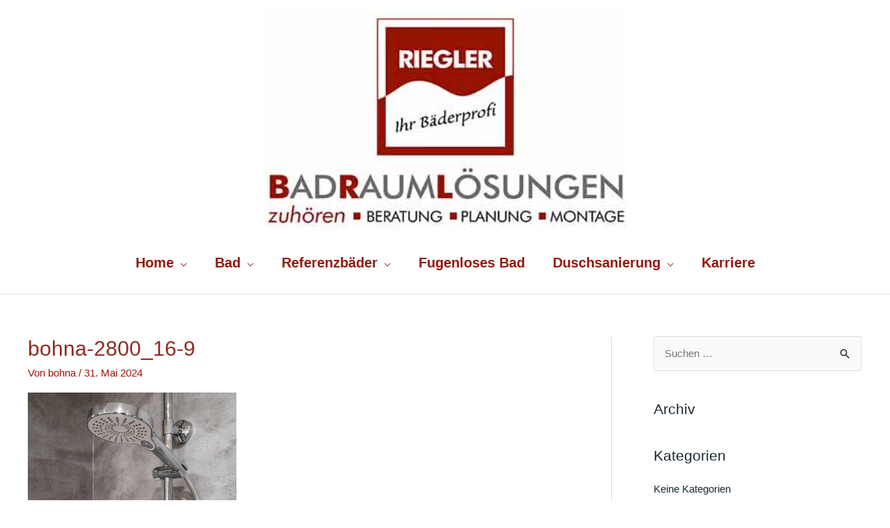

--- FILE ---
content_type: text/css
request_url: https://rieglerbad.de/wp-content/uploads/elementor/css/post-2485.css?ver=1768984512
body_size: 260
content:
.elementor-kit-2485{--e-global-color-primary:#1F388A;--e-global-color-secondary:#1C93E2;--e-global-color-text:#192730;--e-global-color-accent:#1C93E2;--e-global-color-2cca3183:#54595F;--e-global-color-5234788d:#7A7A7A;--e-global-color-1cefccb9:#61CE70;--e-global-color-1a10d829:#23A455;--e-global-color-4123dc12:#000;--e-global-color-18517aa:#FFF;--e-global-typography-secondary-font-weight:400;--e-global-typography-text-font-weight:400;--e-global-typography-accent-font-weight:500;background-color:#02010100;}.elementor-kit-2485 e-page-transition{background-color:#FFBC7D;}.elementor-section.elementor-section-boxed > .elementor-container{max-width:1140px;}.e-con{--container-max-width:1140px;}{}h1.entry-title{display:var(--page-title-display);}@media(max-width:1024px){.elementor-section.elementor-section-boxed > .elementor-container{max-width:1024px;}.e-con{--container-max-width:1024px;}}@media(max-width:767px){.elementor-section.elementor-section-boxed > .elementor-container{max-width:767px;}.e-con{--container-max-width:767px;}}

--- FILE ---
content_type: text/css
request_url: https://rieglerbad.de/wp-content/uploads/elementor/css/post-607.css?ver=1768984513
body_size: 750
content:
.elementor-607 .elementor-element.elementor-element-045ae70:not(.elementor-motion-effects-element-type-background), .elementor-607 .elementor-element.elementor-element-045ae70 > .elementor-motion-effects-container > .elementor-motion-effects-layer{background-color:#b7b7b7;}.elementor-607 .elementor-element.elementor-element-045ae70{transition:background 0.3s, border 0.3s, border-radius 0.3s, box-shadow 0.3s;}.elementor-607 .elementor-element.elementor-element-045ae70 > .elementor-background-overlay{transition:background 0.3s, border-radius 0.3s, opacity 0.3s;}.elementor-607 .elementor-element.elementor-element-f9c42f7{--spacer-size:30px;}.elementor-widget-image .widget-image-caption{color:var( --e-global-color-text );font-weight:var( --e-global-typography-text-font-weight );}.elementor-607 .elementor-element.elementor-element-bca9837 > .elementor-widget-container{padding:0px 18px 0px 0px;}.elementor-607 .elementor-element.elementor-element-bca9837{text-align:start;}.elementor-607 .elementor-element.elementor-element-bca9837 img{width:69%;max-width:87%;}.elementor-607 .elementor-element.elementor-element-142ca0d{--spacer-size:10px;}.elementor-widget-text-editor{font-weight:var( --e-global-typography-text-font-weight );color:var( --e-global-color-text );}.elementor-widget-text-editor.elementor-drop-cap-view-stacked .elementor-drop-cap{background-color:var( --e-global-color-primary );}.elementor-widget-text-editor.elementor-drop-cap-view-framed .elementor-drop-cap, .elementor-widget-text-editor.elementor-drop-cap-view-default .elementor-drop-cap{color:var( --e-global-color-primary );border-color:var( --e-global-color-primary );}.elementor-607 .elementor-element.elementor-element-c330d5d{text-align:start;font-size:19px;color:#000000;}.elementor-607 .elementor-element.elementor-element-d8637d5{--spacer-size:20px;}.elementor-widget-heading .elementor-heading-title{color:var( --e-global-color-primary );}.elementor-607 .elementor-element.elementor-element-c3661fd{text-align:center;}.elementor-607 .elementor-element.elementor-element-c3661fd .elementor-heading-title{font-size:30px;color:#98180B;}.elementor-607 .elementor-element.elementor-element-9da745d{--spacer-size:20px;}.elementor-607 .elementor-element.elementor-element-8a21a19{text-align:center;}.elementor-607 .elementor-element.elementor-element-8a21a19 .elementor-heading-title{font-size:30px;color:#98180B;}.elementor-607 .elementor-element.elementor-element-546885f{text-align:center;font-size:20px;font-weight:400;}.elementor-607 .elementor-element.elementor-element-b0a2d09{--spacer-size:20px;}.elementor-607 .elementor-element.elementor-element-874dc3f{text-align:center;font-family:"Arial", Sans-serif;font-size:19px;color:#98180B;}.elementor-607 .elementor-element.elementor-element-3dcf5c6 > .elementor-widget-wrap > .elementor-widget:not(.elementor-widget__width-auto):not(.elementor-widget__width-initial):not(:last-child):not(.elementor-absolute){margin-block-end:-1px;}.elementor-607 .elementor-element.elementor-element-29695fe{--spacer-size:27px;}@media(min-width:768px){.elementor-607 .elementor-element.elementor-element-d646c46{width:26.61%;}.elementor-607 .elementor-element.elementor-element-09e7d0a{width:73.39%;}}/* Start custom CSS for text-editor, class: .elementor-element-874dc3f */<a href="#" class="borlabs-cookie-preference">Cookie Einstellungen</a>/* End custom CSS */

--- FILE ---
content_type: application/javascript; charset=utf-8
request_url: https://w.wsh.de/eg3597xvd6dx2wy6amdgoke3dno6bnk431mqn04m.js
body_size: 314857
content:
!function(e){function t(r){if(n[r])return n[r].exports;var o=n[r]={i:r,l:!1,exports:{}};return e[r].call(o.exports,o,o.exports,t),o.l=!0,o.exports}var n={};t.m=e,t.c=n,t.d=function(e,n,r){t.o(e,n)||Object.defineProperty(e,n,{configurable:!1,enumerable:!0,get:r})},t.n=function(e){var n=e&&e.__esModule?function(){return e.default}:function(){return e};return t.d(n,"a",n),n},t.o=function(e,t){return Object.prototype.hasOwnProperty.call(e,t)},t.p="",t(t.s=26)}([function(e,t,n){"use strict";function r(e,t){var n,r,o,i,a=E;for(i=arguments.length;i-- >2;)T.push(arguments[i]);for(t&&null!=t.children&&(T.length||T.push(t.children),delete t.children);T.length;)if((r=T.pop())&&void 0!==r.pop)for(i=r.length;i--;)T.push(r[i]);else"boolean"==typeof r&&(r=null),(o="function"!=typeof e)&&(null==r?r="":"number"==typeof r?r=String(r):"string"!=typeof r&&(o=!1)),o&&n?a[a.length-1]+=r:a===E?a=[r]:a.push(r),n=o;var s=new I;return s.nodeName=e,s.children=a,s.attributes=null==t?void 0:t,s.key=null==t?void 0:t.key,void 0!==j.vnode&&j.vnode(s),s}function o(e,t){for(var n in t)e[n]=t[n];return e}function i(e,t){e&&("function"==typeof e?e(t):e.current=t)}function a(e,t){return r(e.nodeName,o(o({},e.attributes),t),arguments.length>2?[].slice.call(arguments,2):e.children)}function s(e){!e._dirty&&(e._dirty=!0)&&1==z.push(e)&&(j.debounceRendering||M)(c)}function c(){for(var e;e=z.pop();)e._dirty&&k(e)}function l(e,t,n){return"string"==typeof t||"number"==typeof t?void 0!==e.splitText:"string"==typeof t.nodeName?!e._componentConstructor&&f(e,t.nodeName):n||e._componentConstructor===t.nodeName}function f(e,t){return e.normalizedNodeName===t||e.nodeName.toLowerCase()===t.toLowerCase()}function p(e){var t=o({},e.attributes);t.children=e.children;var n=e.nodeName.defaultProps;if(void 0!==n)for(var r in n)void 0===t[r]&&(t[r]=n[r]);return t}function d(e,t){var n=t?document.createElementNS("http://www.w3.org/2000/svg",e):document.createElement(e);return n.normalizedNodeName=e,n}function u(e){var t=e.parentNode;t&&t.removeChild(e)}function h(e,t,n,r,o){if("className"===t&&(t="class"),"key"===t);else if("ref"===t)i(n,null),i(r,e);else if("class"!==t||o)if("style"===t){if(r&&"string"!=typeof r&&"string"!=typeof n||(e.style.cssText=r||""),r&&"object"==typeof r){if("string"!=typeof n)for(var a in n)a in r||(e.style[a]="");for(var a in r)e.style[a]="number"==typeof r[a]&&!1===A.test(a)?r[a]+"px":r[a]}}else if("dangerouslySetInnerHTML"===t)r&&(e.innerHTML=r.__html||"");else if("o"==t[0]&&"n"==t[1]){var s=t!==(t=t.replace(/Capture$/,""));t=t.toLowerCase().substring(2),r?n||e.addEventListener(t,m,s):e.removeEventListener(t,m,s),(e._listeners||(e._listeners={}))[t]=r}else if("list"!==t&&"type"!==t&&!o&&t in e){try{e[t]=null==r?"":r}catch(e){}null!=r&&!1!==r||"spellcheck"==t||e.removeAttribute(t)}else{var c=o&&t!==(t=t.replace(/^xlink:?/,""));null==r||!1===r?c?e.removeAttributeNS("http://www.w3.org/1999/xlink",t.toLowerCase()):e.removeAttribute(t):"function"!=typeof r&&(c?e.setAttributeNS("http://www.w3.org/1999/xlink",t.toLowerCase(),r):e.setAttribute(t,r))}else e.className=r||""}function m(e){return this._listeners[e.type](j.event&&j.event(e)||e)}function g(){for(var e;e=L.shift();)j.afterMount&&j.afterMount(e),e.componentDidMount&&e.componentDidMount()}function b(e,t,n,r,o,i){F++||(B=null!=o&&void 0!==o.ownerSVGElement,V=null!=e&&!("__preactattr_"in e));var a=v(e,t,n,r,i);return o&&a.parentNode!==o&&o.appendChild(a),--F||(V=!1,i||g()),a}function v(e,t,n,r,o){var i=e,a=B;if(null!=t&&"boolean"!=typeof t||(t=""),"string"==typeof t||"number"==typeof t)return e&&void 0!==e.splitText&&e.parentNode&&(!e._component||o)?e.nodeValue!=t&&(e.nodeValue=t):(i=document.createTextNode(t),e&&(e.parentNode&&e.parentNode.replaceChild(i,e),w(e,!0))),i.__preactattr_=!0,i;var s=t.nodeName;if("function"==typeof s)return P(e,t,n,r);if(B="svg"===s||"foreignObject"!==s&&B,s=String(s),(!e||!f(e,s))&&(i=d(s,B),e)){for(;e.firstChild;)i.appendChild(e.firstChild);e.parentNode&&e.parentNode.replaceChild(i,e),w(e,!0)}var c=i.firstChild,l=i.__preactattr_,p=t.children;if(null==l){l=i.__preactattr_={};for(var u=i.attributes,h=u.length;h--;)l[u[h].name]=u[h].value}return!V&&p&&1===p.length&&"string"==typeof p[0]&&null!=c&&void 0!==c.splitText&&null==c.nextSibling?c.nodeValue!=p[0]&&(c.nodeValue=p[0]):(p&&p.length||null!=c)&&y(i,p,n,r,V||null!=l.dangerouslySetInnerHTML),C(i,t.attributes,l),B=a,i}function y(e,t,n,r,o){var i,a,s,c,f,p=e.childNodes,d=[],h={},m=0,g=0,b=p.length,y=0,x=t?t.length:0;if(0!==b)for(var C=0;C<b;C++){var _=p[C],W=_.__preactattr_,O=x&&W?_._component?_._component.__key:W.key:null;null!=O?(m++,h[O]=_):(W||(void 0!==_.splitText?!o||_.nodeValue.trim():o))&&(d[y++]=_)}if(0!==x)for(var C=0;C<x;C++){c=t[C],f=null;var O=c.key;if(null!=O)m&&void 0!==h[O]&&(f=h[O],h[O]=void 0,m--);else if(g<y)for(i=g;i<y;i++)if(void 0!==d[i]&&l(a=d[i],c,o)){f=a,d[i]=void 0,i===y-1&&y--,i===g&&g++;break}f=v(f,c,n,r),s=p[C],f&&f!==e&&f!==s&&(null==s?e.appendChild(f):f===s.nextSibling?u(s):e.insertBefore(f,s))}if(m)for(var C in h)void 0!==h[C]&&w(h[C],!1);for(;g<=y;)void 0!==(f=d[y--])&&w(f,!1)}function w(e,t){var n=e._component;n?S(n):(null!=e.__preactattr_&&i(e.__preactattr_.ref,null),!1!==t&&null!=e.__preactattr_||u(e),x(e))}function x(e){for(e=e.lastChild;e;){var t=e.previousSibling;w(e,!0),e=t}}function C(e,t,n){var r;for(r in n)t&&null!=t[r]||null==n[r]||h(e,r,n[r],n[r]=void 0,B);for(r in t)"children"===r||"innerHTML"===r||r in n&&t[r]===("value"===r||"checked"===r?e[r]:n[r])||h(e,r,n[r],n[r]=t[r],B)}function _(e,t,n){var r,o=H.length;for(e.prototype&&e.prototype.render?(r=new e(t,n),R.call(r,t,n)):(r=new R(t,n),r.constructor=e,r.render=W);o--;)if(H[o].constructor===e)return r.nextBase=H[o].nextBase,H.splice(o,1),r;return r}function W(e,t,n){return this.constructor(e,n)}function O(e,t,n,r,o){e._disable||(e._disable=!0,e.__ref=t.ref,e.__key=t.key,delete t.ref,delete t.key,void 0===e.constructor.getDerivedStateFromProps&&(!e.base||o?e.componentWillMount&&e.componentWillMount():e.componentWillReceiveProps&&e.componentWillReceiveProps(t,r)),r&&r!==e.context&&(e.prevContext||(e.prevContext=e.context),e.context=r),e.prevProps||(e.prevProps=e.props),e.props=t,e._disable=!1,0!==n&&(1!==n&&!1===j.syncComponentUpdates&&e.base?s(e):k(e,1,o)),i(e.__ref,e))}function k(e,t,n,r){if(!e._disable){var i,a,s,c=e.props,l=e.state,f=e.context,d=e.prevProps||c,u=e.prevState||l,h=e.prevContext||f,m=e.base,v=e.nextBase,y=m||v,x=e._component,C=!1,W=h;if(e.constructor.getDerivedStateFromProps&&(l=o(o({},l),e.constructor.getDerivedStateFromProps(c,l)),e.state=l),m&&(e.props=d,e.state=u,e.context=h,2!==t&&e.shouldComponentUpdate&&!1===e.shouldComponentUpdate(c,l,f)?C=!0:e.componentWillUpdate&&e.componentWillUpdate(c,l,f),e.props=c,e.state=l,e.context=f),e.prevProps=e.prevState=e.prevContext=e.nextBase=null,e._dirty=!1,!C){i=e.render(c,l,f),e.getChildContext&&(f=o(o({},f),e.getChildContext())),m&&e.getSnapshotBeforeUpdate&&(W=e.getSnapshotBeforeUpdate(d,u));var P,R,N=i&&i.nodeName;if("function"==typeof N){var D=p(i);a=x,a&&a.constructor===N&&D.key==a.__key?O(a,D,1,f,!1):(P=a,e._component=a=_(N,D,f),a.nextBase=a.nextBase||v,a._parentComponent=e,O(a,D,0,f,!1),k(a,1,n,!0)),R=a.base}else s=y,P=x,P&&(s=e._component=null),(y||1===t)&&(s&&(s._component=null),R=b(s,i,f,n||!m,y&&y.parentNode,!0));if(y&&R!==y&&a!==x){var I=y.parentNode;I&&R!==I&&(I.replaceChild(R,y),P||(y._component=null,w(y,!1)))}if(P&&S(P),e.base=R,R&&!r){for(var T=e,E=e;E=E._parentComponent;)(T=E).base=R;R._component=T,R._componentConstructor=T.constructor}}for(!m||n?L.push(e):C||(e.componentDidUpdate&&e.componentDidUpdate(d,u,W),j.afterUpdate&&j.afterUpdate(e));e._renderCallbacks.length;)e._renderCallbacks.pop().call(e);F||r||g()}}function P(e,t,n,r){for(var o=e&&e._component,i=o,a=e,s=o&&e._componentConstructor===t.nodeName,c=s,l=p(t);o&&!c&&(o=o._parentComponent);)c=o.constructor===t.nodeName;return o&&c&&(!r||o._component)?(O(o,l,3,n,r),e=o.base):(i&&!s&&(S(i),e=a=null),o=_(t.nodeName,l,n),e&&!o.nextBase&&(o.nextBase=e,a=null),O(o,l,1,n,r),e=o.base,a&&e!==a&&(a._component=null,w(a,!1))),e}function S(e){j.beforeUnmount&&j.beforeUnmount(e);var t=e.base;e._disable=!0,e.componentWillUnmount&&e.componentWillUnmount(),e.base=null;var n=e._component;n?S(n):t&&(null!=t.__preactattr_&&i(t.__preactattr_.ref,null),e.nextBase=t,u(t),H.push(e),x(t)),i(e.__ref,null)}function R(e,t){this._dirty=!0,this.context=t,this.props=e,this.state=this.state||{},this._renderCallbacks=[]}function N(e,t,n){return b(n,e,{},!1,t,!1)}function D(){return{}}Object.defineProperty(t,"__esModule",{value:!0}),n.d(t,"h",function(){return r}),n.d(t,"createElement",function(){return r}),n.d(t,"cloneElement",function(){return a}),n.d(t,"createRef",function(){return D}),n.d(t,"Component",function(){return R}),n.d(t,"render",function(){return N}),n.d(t,"rerender",function(){return c}),n.d(t,"options",function(){return j});var I=function(){},j={},T=[],E=[],M="function"==typeof Promise?Promise.resolve().then.bind(Promise.resolve()):setTimeout,A=/acit|ex(?:s|g|n|p|$)|rph|ows|mnc|ntw|ine[ch]|zoo|^ord/i,z=[],L=[],F=0,B=!1,V=!1,H=[];o(R.prototype,{setState:function(e,t){this.prevState||(this.prevState=this.state),this.state=o(o({},this.state),"function"==typeof e?e(this.state,this.props):e),t&&this._renderCallbacks.push(t),s(this)},forceUpdate:function(e){e&&this._renderCallbacks.push(e),k(this,2)},render:function(){}});var U={h:r,createElement:r,cloneElement:a,createRef:D,Component:R,render:N,rerender:c,options:j};t.default=U},function(e,t,n){"use strict";Object.defineProperty(t,"__esModule",{value:!0}),function(e,r){function o(){for(var e=arguments.length,t=Array(e),n=0;n<e;n++)t[n]=arguments[n];var r=t[0],o=[],i=void 0;for(i=1;i<t.length;i+=1)o.push(t[i]);return o.forEach(function(e){r=r.replace(/%[a-z]/,e)}),r}function i(e){return"function"==typeof e&&"string"==typeof e.styledComponentId}function a(){"production"!==e.env.NODE_ENV&&console.warn("styled-components automatically does streaming SSR rehydration now.\nCalling consolidateStreamedStyles manually is no longer necessary and a noop now.\n- Please remove the consolidateStreamedStyles call from your client.")}function s(e){return e.replace(ze,"-").replace(Le,"")}function c(e){return e.displayName||e.name||"Component"}function l(e){return"string"==typeof e}function f(e){return l(e)?"styled."+e:"Styled("+c(e)+")"}function p(e,t){for(var n=e;n;)if((n=Object.getPrototypeOf(n))&&n===t)return!0;return!1}function d(e){for(var t,n=0|e.length,r=0|n,o=0;n>=4;)t=255&e.charCodeAt(o)|(255&e.charCodeAt(++o))<<8|(255&e.charCodeAt(++o))<<16|(255&e.charCodeAt(++o))<<24,t=1540483477*(65535&t)+((1540483477*(t>>>16)&65535)<<16),t^=t>>>24,t=1540483477*(65535&t)+((1540483477*(t>>>16)&65535)<<16),r=1540483477*(65535&r)+((1540483477*(r>>>16)&65535)<<16)^t,n-=4,++o;switch(n){case 3:r^=(255&e.charCodeAt(o+2))<<16;case 2:r^=(255&e.charCodeAt(o+1))<<8;case 1:r^=255&e.charCodeAt(o),r=1540483477*(65535&r)+((1540483477*(r>>>16)&65535)<<16)}return r^=r>>>13,r=1540483477*(65535&r)+((1540483477*(r>>>16)&65535)<<16),(r^=r>>>15)>>>0}n.d(t,"css",function(){return Y}),n.d(t,"keyframes",function(){return ht}),n.d(t,"injectGlobal",function(){return mt}),n.d(t,"isStyledComponent",function(){return i}),n.d(t,"consolidateStreamedStyles",function(){return a}),n.d(t,"ThemeProvider",function(){return Ye}),n.d(t,"withTheme",function(){return lt}),n.d(t,"ServerStyleSheet",function(){return Ee}),n.d(t,"StyleSheetManager",function(){return Ie}),n.d(t,"__DO_NOT_USE_OR_YOU_WILL_BE_HAUNTED_BY_SPOOKY_GHOSTS",function(){return ft});var u=n(34),h=n.n(u),m=n(7),g=n(42),b=n.n(g),v=n(43),y=n.n(v),w=n(10),x=n.n(w),C=n(44),_=n.n(C),W=n(11),O=(n.n(W),"function"==typeof Symbol&&"symbol"==typeof Symbol.iterator?function(e){return typeof e}:function(e){return e&&"function"==typeof Symbol&&e.constructor===Symbol&&e!==Symbol.prototype?"symbol":typeof e}),k=function(e,t){if(!(e instanceof t))throw new TypeError("Cannot call a class as a function")},P=function(){function e(e,t){for(var n=0;n<t.length;n++){var r=t[n];r.enumerable=r.enumerable||!1,r.configurable=!0,"value"in r&&(r.writable=!0),Object.defineProperty(e,r.key,r)}}return function(t,n,r){return n&&e(t.prototype,n),r&&e(t,r),t}}(),S=Object.assign||function(e){for(var t=1;t<arguments.length;t++){var n=arguments[t];for(var r in n)Object.prototype.hasOwnProperty.call(n,r)&&(e[r]=n[r])}return e},R=function(e,t){if("function"!=typeof t&&null!==t)throw new TypeError("Super expression must either be null or a function, not "+typeof t);e.prototype=Object.create(t&&t.prototype,{constructor:{value:e,enumerable:!1,writable:!0,configurable:!0}}),t&&(Object.setPrototypeOf?Object.setPrototypeOf(e,t):e.__proto__=t)},N=function(e,t){var n={};for(var r in e)t.indexOf(r)>=0||Object.prototype.hasOwnProperty.call(e,r)&&(n[r]=e[r]);return n},D=function(e,t){if(!e)throw new ReferenceError("this hasn't been initialised - super() hasn't been called");return!t||"object"!=typeof t&&"function"!=typeof t?e:t},I=function(e){return"object"===(void 0===e?"undefined":O(e))&&e.constructor===Object},j="production"!==e.env.NODE_ENV?{1:"Cannot create styled-component for component: %s.\n\n",2:"Can't collect styles once you've consumed a `ServerStyleSheet`'s styles! `ServerStyleSheet` is a one off instance for each server-side render cycle.\n\n* Are you trying to reuse it across renders?\n* Are you accidentally calling collectStyles twice?\n\n",3:"Streaming SSR is only supported in a Node.js environment; Please do not try to call this method in the browser.\n\n",4:"The `StyleSheetManager` expects a valid target or sheet prop!\n\n* Does this error occur on the client and is your target falsy?\n* Does this error occur on the server and is the sheet falsy?\n\n",5:"The clone method cannot be used on the client!\n\n* Are you running in a client-like environment on the server?\n* Are you trying to run SSR on the client?\n\n",6:"Trying to insert a new style tag, but the given Node is unmounted!\n\n* Are you using a custom target that isn't mounted?\n* Does your document not have a valid head element?\n* Have you accidentally removed a style tag manually?\n\n",7:'ThemeProvider: Please return an object from your "theme" prop function, e.g.\n\n```js\ntheme={() => ({})}\n```\n\n',8:'ThemeProvider: Please make your "theme" prop an object.\n\n',9:"Missing document `<head>`\n\n",10:"Cannot find a StyleSheet instance. Usually this happens if there are multiple copies of styled-components loaded at once. Check out this issue for how to troubleshoot and fix the common cases where this situation can happen: https://github.com/styled-components/styled-components/issues/1941#issuecomment-417862021\n\n",11:"A plain React class (%s) has been interpolated into styles, probably as a component selector (https://www.styled-components.com/docs/advanced#referring-to-other-components). Only styled-component classes can be targeted in this fashion."}:{},T=function(t){function n(r){k(this,n);for(var i=arguments.length,a=Array(i>1?i-1:0),s=1;s<i;s++)a[s-1]=arguments[s];if("production"===e.env.NODE_ENV)var c=D(this,t.call(this,"An error occurred. See https://github.com/styled-components/styled-components/blob/master/src/utils/errors.md#"+r+" for more information. "+(a?"Additional arguments: "+a.join(", "):"")));else var c=D(this,t.call(this,o.apply(void 0,[j[r]].concat(a))));return D(c)}return R(n,t),n}(Error),E=function e(t,n){var r=Object.keys(t).filter(function(e){var n=t[e];return void 0!==n&&null!==n&&!1!==n&&""!==n}).map(function(n){return I(t[n])?e(t[n],n):h()(n)+": "+t[n]+";"}).join(" ");return n?n+" {\n  "+r+"\n}":r},M=function e(t,n){return t.reduce(function(t,r){if(void 0===r||null===r||!1===r||""===r)return t;if(Array.isArray(r))return t.push.apply(t,e(r,n)),t;if(r.hasOwnProperty("styledComponentId"))return t.push("."+r.styledComponentId),t;if("function"==typeof r){if(n){var o=r(n);if(m.default.isValidElement(o)){var i=r.displayName||r.name;throw new T(11,i)}t.push.apply(t,e([o],n))}else t.push(r);return t}return t.push(I(r)?E(r):r.toString()),t},[])},A=/^\s*\/\/.*$/gm,z=new b.a({global:!1,cascade:!0,keyframe:!1,prefix:!1,compress:!1,semicolon:!0}),L=new b.a({global:!1,cascade:!0,keyframe:!1,prefix:!0,compress:!1,semicolon:!1}),F=[],B=function(e){if(-2===e){var t=F;return F=[],t}},V=y()(function(e){F.push(e)});L.use([V,B]),z.use([V,B]);var H=function(e,t,n){var r=e.join("").replace(A,""),o=t&&n?n+" "+t+" { "+r+" }":r;return L(n||!t?"":t,o)},U=function(e){return z("",e)},G=function(e){return String.fromCharCode(e+(e>25?39:97))},$=function(e){var t="",n=void 0;for(n=e;n>52;n=Math.floor(n/52))t=G(n%52)+t;return G(n%52)+t},Z=function(e,t){for(var n=[e[0]],r=0,o=t.length;r<o;r+=1)n.push(t[r],e[r+1]);return n},J=Object.freeze([]),q=Object.freeze({}),Y=function(e){for(var t=arguments.length,n=Array(t>1?t-1:0),r=1;r<t;r++)n[r-1]=arguments[r];return M("function"==typeof e||I(e)?Z(J,[e].concat(n)):Z(e,n))},X=void 0!==e&&e.env.SC_ATTR||"data-styled-components",K="__styled-components-stylesheet__",Q="undefined"!=typeof window&&"HTMLElement"in window,ee="production"!==e.env.NODE_ENV,te=/^[^\S\n]*?\/\* sc-component-id:\s*(\S+)\s+\*\//gm,ne=function(e){var t=""+(e||""),n=[];return t.replace(te,function(e,t,r){return n.push({componentId:t,matchIndex:r}),e}),n.map(function(e,r){var o=e.componentId,i=e.matchIndex,a=n[r+1];return{componentId:o,cssFromDOM:a?t.slice(i,a.matchIndex):t.slice(i)}})},re=function(){return n.nc},oe=function(e){var t=!1;return function(){t||(t=!0,e())}},ie=function(e,t,n){if(n){(e[t]||(e[t]=Object.create(null)))[n]=!0}},ae=function(e,t){e[t]=Object.create(null)},se=function(e){return function(t,n){return void 0!==e[t]&&e[t][n]}},ce=function(e){var t="";for(var n in e)t+=Object.keys(e[n]).join(" ")+" ";return t.trim()},le=function(e){var t=Object.create(null);for(var n in e)t[n]=S({},e[n]);return t},fe=function(e){if(e.sheet)return e.sheet;for(var t=document.styleSheets.length,n=0;n<t;n+=1){var r=document.styleSheets[n];if(r.ownerNode===e)return r}throw new T(10)},pe=function(e,t,n){if(!t)return!1;var r=e.cssRules.length;try{e.insertRule(t,n<=r?n:r)}catch(e){return!1}return!0},de=function(e,t,n){for(var r=t-n,o=t;o>r;o-=1)e.deleteRule(o)},ue=function(e){return"\n/* sc-component-id: "+e+" */\n"},he=function(e,t){for(var n=0,r=0;r<=t;r+=1)n+=e[r];return n},me=function(e,t,n){var r=document.createElement("style");r.setAttribute(X,"");var o=re();if(o&&r.setAttribute("nonce",o),r.appendChild(document.createTextNode("")),e&&!t)e.appendChild(r);else{if(!t||!e||!t.parentNode)throw new T(6);t.parentNode.insertBefore(r,n?t:t.nextSibling)}return r},ge=function(e,t){return function(n){var r=re();return"<style "+[r&&'nonce="'+r+'"',X+'="'+ce(t)+'"',n].filter(Boolean).join(" ")+">"+e()+"</style>"}},be=function(e,t){return function(){var n,r=(n={},n[X]=ce(t),n),o=re();return o&&(r.nonce=o),m.default.createElement("style",S({},r,{dangerouslySetInnerHTML:{__html:e()}}))}},ve=function(e){return function(){return Object.keys(e)}},ye=function(e,t){var n=Object.create(null),r=Object.create(null),o=[],i=void 0!==t,a=!1,s=function(e){var t=r[e];return void 0!==t?t:(r[e]=o.length,o.push(0),ae(n,e),r[e])},c=function(r,c,l){for(var f=s(r),p=fe(e),d=he(o,f),u=0,h=[],m=c.length,g=0;g<m;g+=1){var b=c[g],v=i;v&&-1!==b.indexOf("@import")?h.push(b):pe(p,b,d+u)&&(v=!1,u+=1)}i&&h.length>0&&(a=!0,t().insertRules(r+"-import",h)),o[f]+=u,ie(n,r,l)},l=function(s){var c=r[s];if(void 0!==c){var l=o[c],f=fe(e),p=he(o,c);de(f,p,l),o[c]=0,ae(n,s),i&&a&&t().removeRules(s+"-import")}},f=function(){var t=fe(e),n=t.cssRules,i="";for(var a in r){i+=ue(a);for(var s=r[a],c=he(o,s),l=o[s],f=c-l;f<c;f+=1){var p=n[f];void 0!==p&&(i+=p.cssText)}}return i};return{clone:function(){throw new T(5)},css:f,getIds:ve(r),hasNameForId:se(n),insertMarker:s,insertRules:c,removeRules:l,sealed:!1,styleTag:e,toElement:be(f,n),toHTML:ge(f,n)}},we=function(e){return document.createTextNode(ue(e))},xe=function(e,t){var n=Object.create(null),r=Object.create(null),o=void 0!==t,i=!1,a=function(t){var o=r[t];return void 0!==o?o:(r[t]=we(t),e.appendChild(r[t]),n[t]=Object.create(null),r[t])},s=function(e,r,s){for(var c=a(e),l=[],f=r.length,p=0;p<f;p+=1){var d=r[p],u=o;if(u&&-1!==d.indexOf("@import"))l.push(d);else{u=!1;var h=p===f-1?"":" ";c.appendData(""+d+h)}}ie(n,e,s),o&&l.length>0&&(i=!0,t().insertRules(e+"-import",l))},c=function(a){var s=r[a];if(void 0!==s){var c=we(a);e.replaceChild(c,s),r[a]=c,ae(n,a),o&&i&&t().removeRules(a+"-import")}},l=function(){var e="";for(var t in r)e+=r[t].data;return e};return{clone:function(){throw new T(5)},css:l,getIds:ve(r),hasNameForId:se(n),insertMarker:a,insertRules:s,removeRules:c,sealed:!1,styleTag:e,toElement:be(l,n),toHTML:ge(l,n)}},Ce=function e(t,n){var r=void 0===t?Object.create(null):t,o=void 0===n?Object.create(null):n,i=function(e){var t=o[e];return void 0!==t?t:o[e]=[""]},a=function(e,t,n){i(e)[0]+=t.join(" "),ie(r,e,n)},s=function(e){var t=o[e];void 0!==t&&(t[0]="",ae(r,e))},c=function(){var e="";for(var t in o){var n=o[t][0];n&&(e+=ue(t)+n)}return e};return{clone:function(){var t=le(r),n=Object.create(null);for(var i in o)n[i]=[o[i][0]];return e(t,n)},css:c,getIds:ve(o),hasNameForId:se(r),insertMarker:i,insertRules:a,removeRules:s,sealed:!1,styleTag:null,toElement:be(c,r),toHTML:ge(c,r)}},_e=function(){return Ce()},We=function(e,t,n,r,o){if(Q&&!n){var i=me(e,t,r);return ee?xe(i,o):ye(i,o)}return _e()},Oe=function(e,t,n,r){var o=oe(function(){for(var r=0,o=n.length;r<o;r+=1){var i=n[r],a=i.componentId,s=i.cssFromDOM,c=U(s);e.insertRules(a,c)}for(var l=0,f=t.length;l<f;l+=1){var p=t[l];p.parentNode&&p.parentNode.removeChild(p)}});return r&&o(),S({},e,{insertMarker:function(t){return o(),e.insertMarker(t)},insertRules:function(t,n,r){return o(),e.insertRules(t,n,r)}})},ke=/\s+/,Pe=void 0;Pe=Q?ee?40:1e3:-1;var Se,Re=0,Ne=void 0,De=function(){function e(){var t=this,n=arguments.length>0&&void 0!==arguments[0]?arguments[0]:Q?document.head:null,r=arguments.length>1&&void 0!==arguments[1]&&arguments[1];k(this,e),this.getImportRuleTag=function(){var e=t.importRuleTag;if(void 0!==e)return e;var n=t.tags[0];return t.importRuleTag=We(t.target,n?n.styleTag:null,t.forceServer,!0)},Re+=1,this.id=Re,this.forceServer=r,this.target=r?null:n,this.tagMap={},this.deferred={},this.rehydratedNames={},this.ignoreRehydratedNames={},this.tags=[],this.capacity=1,this.clones=[]}return e.prototype.rehydrate=function(){if(!Q||this.forceServer)return this;var e=[],t=[],n=!1,r=document.querySelectorAll("style["+X+"]"),o=r.length;if(0===o)return this;for(var i=0;i<o;i+=1){var a=r[i];n||(n=!!a.getAttribute("data-styled-streamed"));for(var s=(a.getAttribute(X)||"").trim().split(ke),c=s.length,l=0;l<c;l+=1){var f=s[l];this.rehydratedNames[f]=!0}t.push.apply(t,ne(a.textContent)),e.push(a)}var p=t.length;if(0===p)return this;var d=this.makeTag(null),u=Oe(d,e,t,n);this.capacity=Math.max(1,Pe-p),this.tags.push(u);for(var h=0;h<p;h+=1)this.tagMap[t[h].componentId]=u;return this},e.reset=function(){var t=arguments.length>0&&void 0!==arguments[0]&&arguments[0];Ne=new e(void 0,t).rehydrate()},e.prototype.clone=function(){var t=new e(this.target,this.forceServer);return this.clones.push(t),t.tags=this.tags.map(function(e){for(var n=e.getIds(),r=e.clone(),o=0;o<n.length;o+=1)t.tagMap[n[o]]=r;return r}),t.rehydratedNames=S({},this.rehydratedNames),t.deferred=S({},this.deferred),t},e.prototype.sealAllTags=function(){this.capacity=1,this.tags.forEach(function(e){e.sealed=!0})},e.prototype.makeTag=function(e){var t=e?e.styleTag:null;return We(this.target,t,this.forceServer,!1,this.getImportRuleTag)},e.prototype.getTagForId=function(e){var t=this.tagMap[e];if(void 0!==t&&!t.sealed)return t;var n=this.tags[this.tags.length-1];return this.capacity-=1,0===this.capacity&&(this.capacity=Pe,n=this.makeTag(n),this.tags.push(n)),this.tagMap[e]=n},e.prototype.hasId=function(e){return void 0!==this.tagMap[e]},e.prototype.hasNameForId=function(e,t){if(void 0===this.ignoreRehydratedNames[e]&&this.rehydratedNames[t])return!0;var n=this.tagMap[e];return void 0!==n&&n.hasNameForId(e,t)},e.prototype.deferredInject=function(e,t){if(void 0===this.tagMap[e]){for(var n=this.clones,r=0;r<n.length;r+=1)n[r].deferredInject(e,t);this.getTagForId(e).insertMarker(e),this.deferred[e]=t}},e.prototype.inject=function(e,t,n){for(var r=this.clones,o=0;o<r.length;o+=1)r[o].inject(e,t,n);var i=this.getTagForId(e);if(void 0!==this.deferred[e]){var a=this.deferred[e].concat(t);i.insertRules(e,a,n),this.deferred[e]=void 0}else i.insertRules(e,t,n)},e.prototype.remove=function(e){var t=this.tagMap[e];if(void 0!==t){for(var n=this.clones,r=0;r<n.length;r+=1)n[r].remove(e);t.removeRules(e),this.ignoreRehydratedNames[e]=!0,this.deferred[e]=void 0}},e.prototype.toHTML=function(){return this.tags.map(function(e){return e.toHTML()}).join("")},e.prototype.toReactElements=function(){var e=this.id;return this.tags.map(function(t,n){var r="sc-"+e+"-"+n;return Object(m.cloneElement)(t.toElement(),{key:r})})},P(e,null,[{key:"master",get:function(){return Ne||(Ne=(new e).rehydrate())}},{key:"instance",get:function(){return e.master}}]),e}(),Ie=function(e){function t(){return k(this,t),D(this,e.apply(this,arguments))}return R(t,e),t.prototype.getChildContext=function(){var e;return e={},e[K]=this.sheetInstance,e},t.prototype.componentWillMount=function(){if(this.props.sheet)this.sheetInstance=this.props.sheet;else{if(!this.props.target)throw new T(4);this.sheetInstance=new De(this.props.target)}},t.prototype.render=function(){return m.default.Children.only(this.props.children)},t}(m.Component);Ie.childContextTypes=(Se={},Se[K]=x.a.oneOfType([x.a.instanceOf(De),x.a.instanceOf(Ee)]).isRequired,Se),"production"!==e.env.NODE_ENV&&(Ie.propTypes={sheet:x.a.oneOfType([x.a.instanceOf(De),x.a.instanceOf(Ee)]),target:x.a.shape({appendChild:x.a.func.isRequired})});var je,Te,Ee=function(){function e(){k(this,e),this.masterSheet=De.master,this.instance=this.masterSheet.clone(),this.closed=!1}return e.prototype.complete=function(){if(!this.closed){var e=this.masterSheet.clones.indexOf(this.instance);this.masterSheet.clones.splice(e,1),this.closed=!0}},e.prototype.collectStyles=function(e){if(this.closed)throw new T(2);return m.default.createElement(Ie,{sheet:this.instance},e)},e.prototype.getStyleTags=function(){return this.complete(),this.instance.toHTML()},e.prototype.getStyleElement=function(){return this.complete(),this.instance.toReactElements()},e.prototype.interleaveWithNodeStream=function(e){throw new T(3)},e}(),Me=function(e){var t={},n=!1;return function(r){n||(t[r]=!0,Object.keys(t).length>=200&&(console.warn("Over 200 classes were generated for component "+e+". \nConsider using the attrs method, together with a style object for frequently changed styles.\nExample:\n  const Component = styled.div.attrs({\n    style: ({ background }) => ({\n      background,\n    }),\n  })`width: 100%;`\n\n  <Component />"),n=!0,t={}))}},Ae=function(e,t,n){var r=n&&e.theme===n.theme;return e.theme&&!r?e.theme:t},ze=/[[\].#*$><+~=|^:(),"'`-]+/g,Le=/(^-|-$)/g,Fe=/^((?:s(?:uppressContentEditableWarn|croll|pac)|(?:shape|image|text)Render|(?:letter|word)Spac|vHang|hang)ing|(?:on(?:AnimationIteration|C(?:o(?:mposition(?:Update|Start|End)|ntextMenu|py)|anPlayThrough|anPlay|hange|lick|ut)|(?:Animation|Touch|Load|Drag)Start|(?:(?:Duration|Volume|Rate)Chang|(?:MouseLea|(?:Touch|Mouse)Mo|DragLea)v|Paus)e|Loaded(?:Metad|D)ata|(?:(?:T(?:ransition|ouch)|Animation)E|Suspe)nd|DoubleClick|(?:TouchCanc|Whe)el|Lo(?:stPointer|ad)|TimeUpdate|(?:Mouse(?:Ent|Ov)e|Drag(?:Ent|Ov)e|Erro)r|GotPointer|MouseDown|(?:E(?:n(?:crypt|d)|mpti)|S(?:tall|eek))ed|KeyPress|(?:MouseOu|DragExi|S(?:elec|ubmi)|Rese|Inpu)t|P(?:rogress|laying)|DragEnd|Key(?:Down|Up)|(?:MouseU|Dro)p|(?:Wait|Seek)ing|Scroll|Focus|Paste|Abort|Drag|Play|Blur)Captur|alignmentBaselin|(?:limitingConeAng|xlink(?:(?:Arcr|R)o|Tit)|s(?:urfaceSca|ty|ca)|unselectab|baseProfi|fontSty|(?:focus|dragg)ab|multip|profi|tit)l|d(?:ominantBaselin|efaultValu)|onPointerLeav|a(?:uto(?:Capitaliz|Revers|Sav)|dditiv)|(?:(?:formNoValid|xlinkActu|noValid|accumul|rot)a|autoComple|decelera)t|(?:(?:attribute|item)T|datat)yp|onPointerMov|(?:attribute|glyph)Nam|playsInlin|(?:writing|input|edge)Mod|(?:formE|e)ncTyp|(?:amplitu|mo)d|(?:xlinkTy|itemSco|keyTy|slo)p|(?:xmlSpa|non)c|fillRul|(?:dateTi|na)m|r(?:esourc|ol)|xmlBas|wmod)e|(?:glyphOrientationHorizont|loc)al|(?:externalResourcesRequir|select|revers|mut)ed|c(?:o(?:lorInterpolationFilter|ord)s|o(?:lor(?:Interpolation)?|nt(?:rols|ent))|(?:ontentS(?:cript|tyle)Typ|o(?:ntentEditab|lorProfi)l|l(?:assNam|ipRul)|a(?:lcMod|ptur)|it)e|olorRendering|l(?:ipPathUnits|assID)|(?:ontrolsLis|apHeigh)t|h(?:eckedLink|a(?:llenge|rSet)|ildren|ecked)|ell(?:Spac|Padd)ing|o(?:ntextMenu|ls)|(?:rossOrigi|olSpa)n|l(?:ip(?:Path)?|ass)|ursor|[xy])|glyphOrientationVertical|d(?:angerouslySetInnerHTML|efaultChecked|ownload|isabled|isplay|[xy])|(?:s(?:trikethroughThickn|eaml)es|(?:und|ov)erlineThicknes|r(?:equiredExtension|adiu)|(?:requiredFeatur|tableValu|stitchTil|numOctav|filterR)e|key(?:(?:Splin|Tim)e|Param)|auto[Ff]ocu|header|bia)s|(?:(?:st(?:rikethroughPosi|dDevia)|(?:und|ov)erlinePosi|(?:textDecor|elev)a|orienta)tio|(?:strokeLinejo|orig)i|on(?:PointerDow|FocusI)|formActio|zoomAndPa|directio|(?:vers|act)io|rowSpa|begi|ico)n|o(?:n(?:AnimationIteration|C(?:o(?:mposition(?:Update|Start|End)|ntextMenu|py)|anPlayThrough|anPlay|hange|lick|ut)|(?:(?:Duration|Volume|Rate)Chang|(?:MouseLea|(?:Touch|Mouse)Mo|DragLea)v|Paus)e|Loaded(?:Metad|D)ata|(?:Animation|Touch|Load|Drag)Start|(?:(?:T(?:ransition|ouch)|Animation)E|Suspe)nd|DoubleClick|(?:TouchCanc|Whe)el|(?:Mouse(?:Ent|Ov)e|Drag(?:Ent|Ov)e|Erro)r|TimeUpdate|(?:E(?:n(?:crypt|d)|mpti)|S(?:tall|eek))ed|MouseDown|P(?:rogress|laying)|(?:MouseOu|DragExi|S(?:elec|ubmi)|Rese|Inpu)t|KeyPress|DragEnd|Key(?:Down|Up)|(?:Wait|Seek)ing|(?:MouseU|Dro)p|Scroll|Paste|Focus|Abort|Drag|Play|Load|Blur)|rient)|p(?:reserveAspectRatio|ointsAt[X-Z]|anose1)|(?:(?:allowPaymentReque|(?:fontSize|length)Adju|manife)s|strokeMiterlimi|(?:(?:specularE|e)xpon|renderingInt|asc)en|(?:specularConsta|repeatCou|fontVaria)n|d(?:iffuseConsta|esce)n|baselineShif|vectorEffec|onPointerOu|(?:(?:mar(?:ker|gin)|x)H|accentH|fontW)eigh|markerStar|a(?:utoCorrec|bou)|onFocusOu|intercep|restar|forma|inlis|heigh|lis)t|(?:patternContent|ma(?:sk(?:Content)?|rker)|primitive|gradient|pattern|filter)Units|(?:(?:allowTranspar|baseFrequ)enc|re(?:ferrerPolic|adOnl)|(?:(?:st(?:roke|op)O|floodO|fillO|o)pac|integr|secur)it|visibilit|fontFamil|accessKe|propert|summar)y|(?:gradientT|patternT|t)ransform|(?:(?:st(?:rokeDasho|artO)|o)ffs|acceptChars|formTarg|viewTarg|srcS)et|(?:[xy]ChannelSelect|lightingCol|textAnch|floodCol|stopCol|operat|htmlF)or|(?:(?:enableBackgrou|markerE)n|s(?:p(?:readMetho|ee)|ee)|formMetho|(?:markerM|onInval)i|preloa|metho|kin)d|k(?:ernel(?:UnitLength|Matrix)|[1-4])|strokeDasharray|(?:onPointerCanc|lab)el|(?:allowFullScre|hidd)en|a(?:l(?:lowUserMedia|phabetic|t)|rabicForm|sync)|systemLanguage|(?:(?:o(?:nPointer(?:Ent|Ov)|rd)|allowReord|placehold|frameBord|paintOrd|post)e|repeatDu|d(?:efe|u))r|(?:pointerEve|keyPoi)nts|preserveAlpha|(?:strokeLineca|onPointerU|itemPro|useMa|wra|loo)p|v(?:Mathematical|ert(?:Origin[XY]|AdvY)|alues|ocab)|unicodeRange|h(?:oriz(?:Origin|Adv)X|ttpEquiv)|(?:vI|i)deographic|mathematical|u(?:nicodeBidi|[12])|(?:fontStretc|hig)h|vAlphabetic|(?:(?:mar(?:ker|gin)W|strokeW)id|azimu)th|(?:xmlnsXl|valueL)ink|mediaGroup|spellCheck|(?:text|m(?:in|ax))Length|(?:unitsPerE|optimu|fro)m|r(?:adioGroup|e(?:sults|f[XY]|l)|ows|[xy])|pathLength|(?:xlinkHr|glyphR)ef|innerHTML|xlinkShow|f(?:o(?:ntSize|rm?)|il(?:ter|l))|(?:tabInde|(?:sand|b)bo|viewBo)x|autoPlay|r(?:e(?:quired|sult|f))?|(?:(?:href|xml|src)La|kerni)ng|o(?:verflow|pen)|i(?:temRef|n2|s)|p(?:attern|oints)|unicode|d(?:efault|ata|ir)?|divisor|t(?:arget[XY]|o)|(?:stri|la)ng|(?:width|size)s|prefix|typeof|srcDoc|s(?:coped|te(?:m[hv]|p)|pan)|s(?:t(?:roke|art)|hape|cope|rc)|a(?:ccept|llow|s)|itemID|t(?:arget|ype)|m(?:edia|a(?:sk|x)|in)|value|width|x(?:mlns)?|size|href|k(?:ey)?|end|low|by|x[12]|y[12]|g[12]|i[dn]|f[xy]|[yz])$/,Be=RegExp.prototype.test.bind(new RegExp("^(x|data|aria)-[:A-Z_a-z\\u00C0-\\u00D6\\u00D8-\\u00F6\\u00F8-\\u02FF\\u0370-\\u037D\\u037F-\\u1FFF\\u200C-\\u200D\\u2070-\\u218F\\u2C00-\\u2FEF\\u3001-\\uD7FF\\uF900-\\uFDCF\\uFDF0-\\uFFFD\\-.0-9\\u00B7\\u0300-\\u036F\\u203F-\\u2040]*$")),Ve=function(e){return Fe.test(e)||Be(e.toLowerCase())},He=function(e){function t(e){a=e;for(var t in o){var n=o[t];void 0!==n&&n(a)}}function n(e){var t=i;return o[t]=e,i+=1,e(a),t}function r(e){o[e]=void 0}var o={},i=0,a=e;return{publish:t,subscribe:n,unsubscribe:r}},Ue="__styled-components__",Ge=Ue+"next__",$e=x.a.shape({getTheme:x.a.func,subscribe:x.a.func,unsubscribe:x.a.func}),Ze=(je={},je[Ue]=x.a.func,je[Ge]=$e,je),Je=void 0;"production"!==e.env.NODE_ENV&&(Je=oe(function(){console.warn("Warning: Usage of `context."+Ue+"` as a function is deprecated. It will be replaced with the object on `.context."+Ge+"` in a future version.")}));var qe=function(e){return"function"==typeof e},Ye=function(t){function n(){k(this,n);var e=D(this,t.call(this));return e.unsubscribeToOuterId=-1,e.getTheme=e.getTheme.bind(e),e}return R(n,t),n.prototype.componentWillMount=function(){var e=this,t=this.context[Ge];void 0!==t&&(this.unsubscribeToOuterId=t.subscribe(function(t){e.outerTheme=t,void 0!==e.broadcast&&e.publish(e.props.theme)})),this.broadcast=He(this.getTheme())},n.prototype.getChildContext=function(){var t,n=this;return S({},this.context,(t={},t[Ge]={getTheme:this.getTheme,subscribe:this.broadcast.subscribe,unsubscribe:this.broadcast.unsubscribe},t[Ue]=function(t){"production"!==e.env.NODE_ENV&&Je();var r=n.broadcast.subscribe(t);return function(){return n.broadcast.unsubscribe(r)}},t))},n.prototype.componentWillReceiveProps=function(e){this.props.theme!==e.theme&&this.publish(e.theme)},n.prototype.componentWillUnmount=function(){-1!==this.unsubscribeToOuterId&&this.context[Ge].unsubscribe(this.unsubscribeToOuterId)},n.prototype.getTheme=function(t){var n=t||this.props.theme;if(qe(n)){var r=n(this.outerTheme);if("production"!==e.env.NODE_ENV&&(null===r||Array.isArray(r)||"object"!==(void 0===r?"undefined":O(r))))throw new T(7);return r}if(null===n||Array.isArray(n)||"object"!==(void 0===n?"undefined":O(n)))throw new T(8);return S({},this.outerTheme,n)},n.prototype.publish=function(e){this.broadcast.publish(this.getTheme(e))},n.prototype.render=function(){return this.props.children?m.default.Children.only(this.props.children):null},n}(m.Component);Ye.childContextTypes=Ze,Ye.contextTypes=(Te={},Te[Ge]=$e,Te);var Xe,Ke={},Qe=S({},Ze,(Xe={},Xe[K]=x.a.oneOfType([x.a.instanceOf(De),x.a.instanceOf(Ee)]),Xe)),et={},tt=function(e,t,n){var r="string"!=typeof t?"sc":s(t),o=(et[r]||0)+1;et[r]=o;var i=r+"-"+e.generateName(r+o);return void 0!==n?n+"-"+i:i},nt=function(){};"production"!==e.env.NODE_ENV&&(nt=oe(function(){console.warn('Warning: The "extend" API will be removed in the upcoming v4.0 release. Use styled(StyledComponent) instead. You can find more information here: https://github.com/styled-components/styled-components/issues/1546')}));var rt=function(t){function n(){var e,r,o;k(this,n);for(var i=arguments.length,a=Array(i),s=0;s<i;s++)a[s]=arguments[s];return e=r=D(this,t.call.apply(t,[this].concat(a))),r.attrs={},r.state={theme:null,generatedClassName:""},r.unsubscribeId=-1,o=e,D(r,o)}return R(n,t),n.prototype.unsubscribeFromContext=function(){-1!==this.unsubscribeId&&this.context[Ge].unsubscribe(this.unsubscribeId)},n.prototype.buildExecutionContext=function(e,t){var n=this.constructor.attrs,r=S({},t,{theme:e});return void 0===n?r:(this.attrs=Object.keys(n).reduce(function(e,t){var o=n[t];return e[t]="function"!=typeof o||p(o,m.Component)?o:o(r),e},{}),S({},r,this.attrs))},n.prototype.generateAndInjectStyles=function(t,n){var r=this.constructor,o=r.attrs,i=r.componentStyle,a=r.warnTooManyClasses,s=this.context[K]||De.master;if(i.isStatic&&void 0===o)return i.generateAndInjectStyles(Ke,s);var c=this.buildExecutionContext(t,n),l=i.generateAndInjectStyles(c,s);return"production"!==e.env.NODE_ENV&&void 0!==a&&a(l),l},n.prototype.componentWillMount=function(){var e=this,t=this.constructor.componentStyle,n=this.context[Ge];if(t.isStatic){var r=this.generateAndInjectStyles(Ke,this.props);this.setState({generatedClassName:r})}else if(void 0!==n){var o=n.subscribe;this.unsubscribeId=o(function(t){var n=Ae(e.props,t,e.constructor.defaultProps),r=e.generateAndInjectStyles(n,e.props);e.setState({theme:n,generatedClassName:r})})}else{var i=this.props.theme||q,a=this.generateAndInjectStyles(i,this.props);this.setState({theme:i,generatedClassName:a})}},n.prototype.componentWillReceiveProps=function(e){var t=this;this.constructor.componentStyle.isStatic||this.setState(function(n){var r=Ae(e,n.theme,t.constructor.defaultProps);return{theme:r,generatedClassName:t.generateAndInjectStyles(r,e)}})},n.prototype.componentWillUnmount=function(){this.unsubscribeFromContext()},n.prototype.render=function(){var e=this.props.innerRef,t=this.state.generatedClassName,n=this.constructor,r=n.styledComponentId,o=n.target,a=l(o),s=[this.props.className,r,this.attrs.className,t].filter(Boolean).join(" "),c=S({},this.attrs,{className:s});i(o)?c.innerRef=e:c.ref=e;var f=c,p=void 0;for(p in this.props)"innerRef"===p||"className"===p||a&&!Ve(p)||(f[p]="style"===p&&p in this.attrs?S({},this.attrs[p],this.props[p]):this.props[p]);return Object(m.createElement)(o,f)},n}(m.Component),ot=Q,it=function e(t,n){for(var r=0,o=t.length;r<o;r+=1){var a=t[r];if(Array.isArray(a)&&!e(a))return!1;if("function"==typeof a&&!i(a))return!1}if(void 0!==n)for(var s in n)if("function"==typeof n[s])return!1;return!0},at=void 0!==r&&r.hot&&"production"!==e.env.NODE_ENV,st=["a","abbr","address","area","article","aside","audio","b","base","bdi","bdo","big","blockquote","body","br","button","canvas","caption","cite","code","col","colgroup","data","datalist","dd","del","details","dfn","dialog","div","dl","dt","em","embed","fieldset","figcaption","figure","footer","form","h1","h2","h3","h4","h5","h6","head","header","hgroup","hr","html","i","iframe","img","input","ins","kbd","keygen","label","legend","li","link","main","map","mark","marquee","menu","menuitem","meta","meter","nav","noscript","object","ol","optgroup","option","output","p","param","picture","pre","progress","q","rp","rt","ruby","s","samp","script","section","select","small","source","span","strong","style","sub","summary","sup","table","tbody","td","textarea","tfoot","th","thead","time","title","tr","track","u","ul","var","video","wbr","circle","clipPath","defs","ellipse","foreignObject","g","image","line","linearGradient","mask","path","pattern","polygon","polyline","radialGradient","rect","stop","svg","text","tspan"],ct=function(e){return e.replace(/\s|\\n/g,"")},lt=function(t){var n="function"==typeof t&&!(t.prototype&&"isReactComponent"in t.prototype),r=i(t)||n,o=function(n){function o(){var e,t,r;k(this,o);for(var i=arguments.length,a=Array(i),s=0;s<i;s++)a[s]=arguments[s];return e=t=D(this,n.call.apply(n,[this].concat(a))),t.state=q,t.unsubscribeId=-1,r=e,D(t,r)}return R(o,n),o.prototype.componentWillMount=function(){var t=this,n=this.constructor.defaultProps,r=this.context[Ge],o=Ae(this.props,void 0,n);if(void 0===r&&void 0===o&&"production"!==e.env.NODE_ENV)console.warn("[withTheme] You are not using a ThemeProvider nor passing a theme prop or a theme in defaultProps");else if(void 0===r&&void 0!==o)this.setState({theme:o});else{var i=r.subscribe;this.unsubscribeId=i(function(e){var r=Ae(t.props,e,n);t.setState({theme:r})})}},o.prototype.componentWillReceiveProps=function(e){var t=this.constructor.defaultProps;this.setState(function(n){return{theme:Ae(e,n.theme,t)}})},o.prototype.componentWillUnmount=function(){-1!==this.unsubscribeId&&this.context[Ge].unsubscribe(this.unsubscribeId)},o.prototype.render=function(){var e=S({theme:this.state.theme},this.props);return r||(e.ref=e.innerRef,delete e.innerRef),m.default.createElement(t,e)},o}(m.default.Component);return o.contextTypes=Ze,o.displayName="WithTheme("+c(t)+")",o.styledComponentId="withTheme",_()(o,t)},ft={StyleSheet:De};"production"!==e.env.NODE_ENV&&"undefined"!=typeof navigator&&"ReactNative"===navigator.product&&console.warn("It looks like you've imported 'styled-components' on React Native.\nPerhaps you're looking to import 'styled-components/native'?\nRead more about this at https://www.styled-components.com/docs/basics#react-native"),"production"!==e.env.NODE_ENV&&"test"!==e.env.NODE_ENV&&"undefined"!=typeof window&&"undefined"!=typeof navigator&&"string"==typeof navigator.userAgent&&-1===navigator.userAgent.indexOf("Node.js")&&-1===navigator.userAgent.indexOf("jsdom")&&(window["__styled-components-init__"]=window["__styled-components-init__"]||0,1===window["__styled-components-init__"]&&console.warn("It looks like there are several instances of 'styled-components' initialized in this application. This may cause dynamic styles not rendering properly, errors happening during rehydration process and makes your application bigger without a good reason.\n\nSee https://s-c.sh/2BAXzed for more info."),window["__styled-components-init__"]+=1);var pt=function(t,n,r){var o=function(e){return t(d(e))};return function(){function t(n,r,o){if(k(this,t),this.rules=n,this.isStatic=!at&&it(n,r),this.componentId=o,!De.master.hasId(o)){var i="production"!==e.env.NODE_ENV?["."+o+" {}"]:[];De.master.deferredInject(o,i)}}return t.prototype.generateAndInjectStyles=function(e,t){var i=this.isStatic,a=this.componentId,s=this.lastClassName;if(ot&&i&&void 0!==s&&t.hasNameForId(a,s))return s;var c=n(this.rules,e),l=o(this.componentId+c.join(""));return t.hasNameForId(a,l)||t.inject(this.componentId,r(c,"."+l),l),this.lastClassName=l,l},t.generateName=function(e){return o(e)},t}()}($,M,H),dt=function(e){return function t(n,r){var o=arguments.length>2&&void 0!==arguments[2]?arguments[2]:q;if(!Object(W.isValidElementType)(r))throw new T(1,String(r));var i=function(){return n(r,o,e.apply(void 0,arguments))};return i.withConfig=function(e){return t(n,r,S({},o,e))},i.attrs=function(e){return t(n,r,S({},o,{attrs:S({},o.attrs||q,e)}))},i}}(Y),ut=function(t,n){return function r(o,i,a){var p=i.isClass,d=void 0===p?!l(o):p,u=i.displayName,h=void 0===u?f(o):u,m=i.componentId,g=void 0===m?tt(t,i.displayName,i.parentComponentId):m,b=i.ParentComponent,v=void 0===b?rt:b,y=i.rules,w=i.attrs,x=i.displayName&&i.componentId?s(i.displayName)+"-"+i.componentId:i.componentId||g,C=new t(void 0===y?a:y.concat(a),w,x),W=function(e){function t(){return k(this,t),D(this,e.apply(this,arguments))}return R(t,e),t.withComponent=function(e){var n=i.componentId,o=N(i,["componentId"]),f=n&&n+"-"+(l(e)?e:s(c(e))),p=S({},o,{componentId:f,ParentComponent:t});return r(e,p,a)},P(t,null,[{key:"extend",get:function(){var e=i.rules,s=i.componentId,c=N(i,["rules","componentId"]),l=void 0===e?a:e.concat(a),f=S({},c,{rules:l,parentComponentId:s,ParentComponent:t});return nt(),n(r,o,f)}}]),t}(v);return W.attrs=w,W.componentStyle=C,W.contextTypes=Qe,W.displayName=h,W.styledComponentId=x,W.target=o,"production"!==e.env.NODE_ENV&&(W.warnTooManyClasses=Me(h)),d&&_()(W,o,{attrs:!0,componentStyle:!0,displayName:!0,extend:!0,styledComponentId:!0,target:!0,warnTooManyClasses:!0,withComponent:!0}),W}}(pt,dt),ht=function(e,t,n){return function(){var r=De.master,o=n.apply(void 0,arguments),i=e(d(ct(JSON.stringify(o)))),a="sc-keyframes-"+i;return r.hasNameForId(a,i)||r.inject(a,t(o,i,"@keyframes"),i),i}}($,H,Y),mt=function(e,t){return function(){var n=De.master,r=t.apply(void 0,arguments),o=d(JSON.stringify(r)),i="sc-global-"+o;n.hasId(i)||n.inject(i,e(r))}}(H,Y),gt=function(e,t){var n=function(n){return t(e,n)};return st.forEach(function(e){n[e]=n(e)}),n}(ut,dt);t.default=gt}.call(t,n(2),n(33)(e))},function(e,t){function n(){throw new Error("setTimeout has not been defined")}function r(){throw new Error("clearTimeout has not been defined")}function o(e){if(f===setTimeout)return setTimeout(e,0);if((f===n||!f)&&setTimeout)return f=setTimeout,setTimeout(e,0);try{return f(e,0)}catch(t){try{return f.call(null,e,0)}catch(t){return f.call(this,e,0)}}}function i(e){if(p===clearTimeout)return clearTimeout(e);if((p===r||!p)&&clearTimeout)return p=clearTimeout,clearTimeout(e);try{return p(e)}catch(t){try{return p.call(null,e)}catch(t){return p.call(this,e)}}}function a(){m&&u&&(m=!1,u.length?h=u.concat(h):g=-1,h.length&&s())}function s(){if(!m){var e=o(a);m=!0;for(var t=h.length;t;){for(u=h,h=[];++g<t;)u&&u[g].run();g=-1,t=h.length}u=null,m=!1,i(e)}}function c(e,t){this.fun=e,this.array=t}function l(){}var f,p,d=e.exports={};!function(){try{f="function"==typeof setTimeout?setTimeout:n}catch(e){f=n}try{p="function"==typeof clearTimeout?clearTimeout:r}catch(e){p=r}}();var u,h=[],m=!1,g=-1;d.nextTick=function(e){var t=new Array(arguments.length-1);if(arguments.length>1)for(var n=1;n<arguments.length;n++)t[n-1]=arguments[n];h.push(new c(e,t)),1!==h.length||m||o(s)},c.prototype.run=function(){this.fun.apply(null,this.array)},d.title="browser",d.browser=!0,d.env={},d.argv=[],d.version="",d.versions={},d.on=l,d.addListener=l,d.once=l,d.off=l,d.removeListener=l,d.removeAllListeners=l,d.emit=l,d.prependListener=l,d.prependOnceListener=l,d.listeners=function(e){return[]},d.binding=function(e){throw new Error("process.binding is not supported")},d.cwd=function(){return"/"},d.chdir=function(e){throw new Error("process.chdir is not supported")},d.umask=function(){return 0}},function(e,t,n){"use strict";function r(e,t){if(!(e instanceof t))throw new TypeError("Cannot call a class as a function")}function o(e,t){if(!e)throw new ReferenceError("this hasn't been initialised - super() hasn't been called");return!t||"object"!=typeof t&&"function"!=typeof t?e:t}function i(e,t){if("function"!=typeof t&&null!==t)throw new TypeError("Super expression must either be null or a function, not "+typeof t);e.prototype=Object.create(t&&t.prototype,{constructor:{value:e,enumerable:!1,writable:!0,configurable:!0}}),t&&(Object.setPrototypeOf?Object.setPrototypeOf(e,t):e.__proto__=t)}Object.defineProperty(t,"__esModule",{value:!0});var a=function(){function e(e,t){for(var n=0;n<t.length;n++){var r=t[n];r.enumerable=r.enumerable||!1,r.configurable=!0,"value"in r&&(r.writable=!0),Object.defineProperty(e,r.key,r)}}return function(t,n,r){return n&&e(t.prototype,n),r&&e(t,r),t}}(),s=function(e,t){return Object.freeze(Object.defineProperties(e,{raw:{value:Object.freeze(t)}}))}(["\n    width: 100%;\n    height: ",'px;\n    font-family: "Open Sans", sans-serif;\n    text-align: center;\n    font-size: 11px;\n    color: #979797;\n    background-color: ',";\n"],["\n    width: 100%;\n    height: ",'px;\n    font-family: "Open Sans", sans-serif;\n    text-align: center;\n    font-size: 11px;\n    color: #979797;\n    background-color: ',";\n"]),c=n(0),l=n(1),f=function(e){return e&&e.__esModule?e:{default:e}}(l),p=f.default.div(s,function(e){return e.height},function(e){return e.theme.backgroundColor}),d=function(e){function t(e){return r(this,t),o(this,(t.__proto__||Object.getPrototypeOf(t)).call(this,e))}return i(t,e),a(t,[{key:"render",value:function(){return(0,c.h)(p,{height:this.props.height})}}]),t}(c.Component);t.default=d},function(e,t,n){"use strict";Object.defineProperty(t,"__esModule",{value:!0});var r=n(55),o=function(){return"\n"+(0,r.openSans)()+"\n\nhtml, body, div, span, applet, object, iframe,\nh1, h2, h3, h4, h5, h6, p, blockquote, pre,\na, abbr, acronym, address, big, cite, code,\ndel, dfn, em, img, ins, kbd, q, s, samp,\nsmall, strike, strong, sub, sup, tt, var,\nb, u, i, center,\ndl, dt, dd, ol, ul, li,\nfieldset, form, label, legend,\ntable, caption, tbody, tfoot, thead, tr, th, td,\narticle, aside, canvas, details, embed, \nfigure, figcaption, footer, header, hgroup, \nmenu, nav, output, ruby, section, summary,\ntime, mark, audio, video {\n\tmargin: 0;\n\tpadding: 0;\n\tborder: 0;\n\tfont-size: 100%;\n\tfont-family: \"Open Sans\",sans-serif !important;\n\tvertical-align: baseline;\n\ttext-transform: none;\n\tfont-weight: normal;\n\ttext-align: left;\n\tfloat: none;\n\tline-height: inherit;\n}\narticle, aside, details, figcaption, figure, \nfooter, header, hgroup, menu, nav, section {\n\tdisplay: block;\n}\nblockquote, q {\n\tquotes: none;\n}\nblockquote:before, blockquote:after,\nq:before, q:after {\n\tcontent: '';\n\tcontent: none;\n}\n[data-wsh-wid] {\n    text-align: left;\n}\ntable {\n\tborder-collapse: collapse;\n\tborder-spacing: 0;\n}\nol, ul {\n\tlist-style: none;\n}\na {\n    display: inline;\n\ttext-align: inherit;\n    padding: 0px;\n    margin:0;\n}\na.globalLink, a.globalLink:hover, a, a:hover {\n    text-decoration: none;\n    color: inherit;\n    padding: 0;\n    margin:0;\n}\n\na:after, a:before {\n    display: none !important;\n}\n\ndiv:after, div:before {\n    display: none;\n}\n\nsvg{\n    position: static !important;\n    z-index: inherit !important;\n    top: auto;\n\tleft: auto;\n}\n"};t.default=o},function(e,t,n){"use strict";function r(e,t){if(!(e instanceof t))throw new TypeError("Cannot call a class as a function")}function o(e,t){if(!e)throw new ReferenceError("this hasn't been initialised - super() hasn't been called");return!t||"object"!=typeof t&&"function"!=typeof t?e:t}function i(e,t){if("function"!=typeof t&&null!==t)throw new TypeError("Super expression must either be null or a function, not "+typeof t);e.prototype=Object.create(t&&t.prototype,{constructor:{value:e,enumerable:!1,writable:!0,configurable:!0}}),t&&(Object.setPrototypeOf?Object.setPrototypeOf(e,t):e.__proto__=t)}Object.defineProperty(t,"__esModule",{value:!0});var a=function(){function e(e,t){for(var n=0;n<t.length;n++){var r=t[n];r.enumerable=r.enumerable||!1,r.configurable=!0,"value"in r&&(r.writable=!0),Object.defineProperty(e,r.key,r)}}return function(t,n,r){return n&&e(t.prototype,n),r&&e(t,r),t}}(),s=n(0),c=function(e){function t(e){return r(this,t),o(this,(t.__proto__||Object.getPrototypeOf(t)).call(this,e))}return i(t,e),a(t,[{key:"render",value:function(){var e=this.props.rotate?"rotate("+this.props.rotate+")":"rotate(0)";return(0,s.h)("span",{class:"triagleIcon",style:{transform:""+e}},(0,s.h)("svg",{xmlns:"http://www.w3.org/2000/svg",width:"16px",height:"9px",viewBox:"0 0 16 9",version:"1.1"},(0,s.h)("g",{id:"Page-1",stroke:"none","stroke-width":"1",fill:"none","fill-rule":"evenodd"},(0,s.h)("g",{id:"paketvergleich-copy",transform:"translate(-954.000000, -530.000000)"},(0,s.h)("g",{id:"content",transform:"translate(367.000000, 175.000000)"},(0,s.h)("g",{id:"paket-finden",transform:"translate(2.000000, 0.000000)"},(0,s.h)("g",{id:"Paket-Premium",transform:"translate(376.839237, 159.834586)"},(0,s.h)("g",{id:"triangle-grey",transform:"translate(208.000000, 195.000000)"},(0,s.h)("rect",{id:"Rectangle",stroke:this.props.bgColor,"fill-rule":"nonzero",x:"0.879513479",y:"7.75916353",width:"14",height:"1"}),(0,s.h)("polyline",{id:"Pfeillinie",stroke:this.props.color,fill:this.props.bgColor,"stroke-linecap":"square",transform:"translate(7.873746, 4.336849) scale(1, -1) translate(-7.873746, -4.336849) ",points:"0.879391409 0.915590063 1.01999824 0.915590063 7.84692402 7.75810878 14.6738498 0.915590063 14.8680999 0.915590063"})))))))))}}]),t}(s.Component);t.default=c},function(e,t,n){"use strict";function r(e,t){if(!(e instanceof t))throw new TypeError("Cannot call a class as a function")}function o(e,t){if(!e)throw new ReferenceError("this hasn't been initialised - super() hasn't been called");return!t||"object"!=typeof t&&"function"!=typeof t?e:t}function i(e,t){if("function"!=typeof t&&null!==t)throw new TypeError("Super expression must either be null or a function, not "+typeof t);e.prototype=Object.create(t&&t.prototype,{constructor:{value:e,enumerable:!1,writable:!0,configurable:!0}}),t&&(Object.setPrototypeOf?Object.setPrototypeOf(e,t):e.__proto__=t)}Object.defineProperty(t,"__esModule",{value:!0});var a=function(){function e(e,t){for(var n=0;n<t.length;n++){var r=t[n];r.enumerable=r.enumerable||!1,r.configurable=!0,"value"in r&&(r.writable=!0),Object.defineProperty(e,r.key,r)}}return function(t,n,r){return n&&e(t.prototype,n),r&&e(t,r),t}}(),s=n(0),c=n(18),l=function(e){return e&&e.__esModule?e:{default:e}}(c),f=function(e){function t(e){return r(this,t),o(this,(t.__proto__||Object.getPrototypeOf(t)).call(this,e))}return i(t,e),a(t,[{key:"render",value:function(){var e=this.props.starsSize?this.props.starsSize:parseInt(l.default.STARS_SIZE_SMALL),t=this.props.starsSize?this.props.starsSize+"px":"15px",n=this.props.starsBg?this.props.starsBg:"#f8f8f9",r=this.props.fillPercentage?this.props.fillPercentage:0;return(0,s.h)("div",{style:{width:5*e,position:"relative",display:"inline-block",margin:"0 auto",top:this.props.top?this.props.top:0,left:this.props.left?this.props.left:0,height:t,verticalAlign:"middle"}},this.getSvg(r,e,n))}},{key:"getSvg",value:function(e,t,n){return(0,s.h)("svg",{width:5*t+"px",height:t,version:"1.1",xmlns:"http://www.w3.org/2000/svg",viewBox:"0 0 8960 1792"},(0,s.h)("defs",null,(0,s.h)("clipPath",{id:"cut-off-bottom"},(0,s.h)("path",{id:"path3736",d:"M 7190,-6 V 1798 H 8994 V -6 Z m 1713.3973,699.65402 -365.4308,356.37048 86.5759,503.3483 c 0.7047,4.7315 1.0067,11.3756 1.0067,20.1339 0,14.0938 -3.5235,25.9727 -10.5703,35.7377 -7.0469,9.765 -17.3152,14.5971 -30.7043,14.5971 -12.785,0 -26.174,-4.0268 -40.2678,-12.0803 L 8092,1374.1808 7639.9933,1611.7612 c -14.7984,8.0535 -28.1875,12.0803 -40.2678,12.0803 -14.0938,0 -24.6641,-4.8321 -31.711,-14.5971 -7.0469,-9.765 -10.5703,-21.6439 -10.5703,-35.7377 0,-4.0268 0.7047,-10.7717 2.0134,-20.1339 l 86.5759,-503.3483 -366.4375,-356.37048 c -16.8118,-18.12054 -25.1674,-34.22768 -25.1674,-48.32143 0,-24.86541 18.8252,-40.26786 56.375,-46.30803 l 505.3616,-73.48885 226.5067,-458.046874 c 12.785,-27.482807 29.1942,-41.274547 49.3281,-41.274547 20.1339,0 36.5431,13.79174 49.3282,41.274547 l 226.5066,458.046874 505.3616,73.48885 c 37.5498,6.04017 56.375,21.44262 56.375,46.30803 0,14.79844 -8.7583,30.90558 -26.1741,48.32143 z M 5386,-6 V 1798 H 7190 V -6 Z m 1713.3973,699.65402 -365.4308,356.37048 86.5759,503.3483 c 0.7047,4.7315 1.0067,11.3756 1.0067,20.1339 0,14.0938 -3.5235,25.9727 -10.5703,35.7377 -7.0469,9.765 -17.3152,14.5971 -30.7043,14.5971 -12.785,0 -26.174,-4.0268 -40.2678,-12.0803 L 6288,1374.1808 5835.9933,1611.7612 c -14.7984,8.0535 -28.1875,12.0803 -40.2678,12.0803 -14.0938,0 -24.6641,-4.8321 -31.711,-14.5971 -7.0469,-9.765 -10.5703,-21.6439 -10.5703,-35.7377 0,-4.0268 0.7047,-10.7717 2.0134,-20.1339 l 86.5759,-503.3483 -366.4375,-356.37048 c -16.8118,-18.12054 -25.1674,-34.22768 -25.1674,-48.32143 0,-24.86541 18.8252,-40.26786 56.375,-46.30803 l 505.3616,-73.48885 226.5067,-458.046874 c 12.785,-27.482807 29.1942,-41.274547 49.3281,-41.274547 20.1339,0 36.5431,13.79174 49.3282,41.274547 l 226.5066,458.046874 505.3616,73.48885 c 37.5498,6.04017 56.375,21.44262 56.375,46.30803 0,14.79844 -8.7583,30.90558 -26.1741,48.32143 z M 3582,-6 V 1798 H 5386 V -6 Z m 1713.3973,699.65402 -365.4308,356.37048 86.5759,503.3483 c 0.7047,4.7315 1.0067,11.3756 1.0067,20.1339 0,14.0938 -3.5235,25.9727 -10.5703,35.7377 -7.0469,9.765 -17.3152,14.5971 -30.7043,14.5971 -12.785,0 -26.174,-4.0268 -40.2678,-12.0803 L 4484,1374.1808 4031.9933,1611.7612 c -14.7984,8.0535 -28.1875,12.0803 -40.2678,12.0803 -14.0938,0 -24.6641,-4.8321 -31.711,-14.5971 -7.0469,-9.765 -10.5703,-21.6439 -10.5703,-35.7377 0,-4.0268 0.7047,-10.7717 2.0134,-20.1339 l 86.5759,-503.3483 -366.4375,-356.37048 c -16.8118,-18.12054 -25.1674,-34.22768 -25.1674,-48.32143 0,-24.86541 18.8252,-40.26786 56.375,-46.30803 l 505.3616,-73.48885 226.5066,-458.046874 c 12.7851,-27.482807 29.1943,-41.274547 49.3282,-41.274547 20.1339,0 36.5431,13.79174 49.3281,41.274547 l 226.5067,458.046874 505.3616,73.48885 c 37.5498,6.04017 56.375,21.44262 56.375,46.30803 0,14.79844 -8.7583,30.90558 -26.1741,48.32143 z M 1778,-6 V 1798 H 3582 V -6 Z m 1713.3973,699.65402 -365.4308,356.37048 86.5759,503.3483 c 0.7047,4.7315 1.0067,11.3756 1.0067,20.1339 0,14.0938 -3.5235,25.9727 -10.5703,35.7377 -7.0469,9.765 -17.3152,14.5971 -30.7043,14.5971 -12.785,0 -26.174,-4.0268 -40.2678,-12.0803 L 2680,1374.1808 2227.9933,1611.7612 c -14.7984,8.0535 -28.1875,12.0803 -40.2678,12.0803 -14.0938,0 -24.6641,-4.8321 -31.711,-14.5971 -7.0469,-9.765 -10.5703,-21.6439 -10.5703,-35.7377 0,-4.0268 0.7047,-10.7717 2.0134,-20.1339 l 86.5759,-503.3483 -366.4375,-356.37048 c -16.8118,-18.12054 -25.1674,-34.22768 -25.1674,-48.32143 0,-24.86541 18.8252,-40.26786 56.375,-46.30803 l 505.3616,-73.48885 226.5067,-458.046874 c 12.785,-27.482807 29.1942,-41.274547 49.3281,-41.274547 20.1339,0 36.5431,13.79174 49.3282,41.274547 l 226.5066,458.046874 505.3616,73.48885 c 37.5498,6.04017 56.375,21.44262 56.375,46.30803 0,14.79844 -8.7583,30.90558 -26.1741,48.32143 z M -26,-6 V 1798 H 1778 V -6 Z m 1713.3973,699.65402 -365.4308,356.37048 86.5759,503.3483 c 0.7047,4.7315 1.0067,11.3756 1.0067,20.1339 0,14.0938 -3.5235,25.9727 -10.5703,35.7377 -7.0469,9.765 -17.3152,14.5971 -30.7043,14.5971 -12.785,0 -26.174,-4.0268 -40.2678,-12.0803 L 876,1374.1808 423.99331,1611.7612 c -14.79844,8.0535 -28.1875,12.0803 -40.26787,12.0803 -14.09375,0 -24.66406,-4.8321 -31.71093,-14.5971 -7.04688,-9.765 -10.57032,-21.6439 -10.57032,-35.7377 0,-4.0268 0.70469,-10.7717 2.0134,-20.1339 L 430.03348,1050.0245 63.595982,693.65402 c -16.81183,-18.12054 -25.167411,-34.22768 -25.167411,-48.32143 0,-24.86541 18.825223,-40.26786 56.374999,-46.30803 L 600.16518,525.53571 826.67187,67.488836 C 839.45692,40.006029 855.86607,26.214289 876,26.214289 c 20.13393,0 36.54308,13.79174 49.32812,41.274547 l 226.50668,458.046874 505.3616,73.48885 c 37.5498,6.04017 56.375,21.44262 56.375,46.30803 0,14.79844 -8.7583,30.90558 -26.1741,48.32143 z"}))),(0,s.h)("rect",{x:"55.7",y:"28",width:"8848.5",height:"1619",fill:"#C4CED9"}),(0,s.h)("rect",{x:"55.7",y:"28",width:e/100*8848.5,height:"1619",fill:"#ff6730"}),(0,s.h)("rect",{x:"-400",y:"-400",width:"9660",height:"2492",fill:n,"clip-path":"url(#cut-off-bottom)"}))}}]),t}(s.Component);t.default=f},function(e,t,n){"use strict";Object.defineProperty(t,"__esModule",{value:!0}),function(e){function r(){return null}function o(e){var t=e.nodeName,n=e.attributes;e.attributes={},t.defaultProps&&_(e.attributes,t.defaultProps),n&&_(e.attributes,n)}function i(e,t){var n,r,o;if(t){for(o in t)if(n=q.test(o))break;if(n){r=e.attributes={};for(o in t)t.hasOwnProperty(o)&&(r[q.test(o)?o.replace(/([A-Z0-9])/,"-$1").toLowerCase():o]=t[o])}}}function a(e,t,n){var r=t&&t._preactCompatRendered&&t._preactCompatRendered.base;r&&r.parentNode!==t&&(r=null),!r&&t&&(r=t.firstElementChild);for(var o=t.childNodes.length;o--;)t.childNodes[o]!==r&&t.removeChild(t.childNodes[o]);var i=Object(V.render)(e,t,r);return t&&(t._preactCompatRendered=i&&(i._component||{base:i})),"function"==typeof n&&n(),i&&i._component||i}function s(e,t,n,r){var o=Object(V.h)(te,{context:e.context},t),i=a(o,n),s=i._component||i.base;return r&&r.call(s,i),s}function c(e){s(this,e.vnode,e.container)}function l(e,t){return Object(V.h)(c,{vnode:e,container:t})}function f(e){var t=e._preactCompatRendered&&e._preactCompatRendered.base;return!(!t||t.parentNode!==e)&&(Object(V.render)(Object(V.h)(r),e,t),!0)}function p(e){return g.bind(null,e)}function d(e,t){for(var n=t||0;n<e.length;n++){var r=e[n];Array.isArray(r)?d(r):r&&"object"==typeof r&&!y(r)&&(r.props&&r.type||r.attributes&&r.nodeName||r.children)&&(e[n]=g(r.type||r.nodeName,r.props||r.attributes,r.children))}}function u(e){return"function"==typeof e&&!(e.prototype&&e.prototype.render)}function h(e){return P({displayName:e.displayName||e.name,render:function(){return e(this.props,this.context)}})}function m(e){var t=e[Z];return t?!0===t?e:t:(t=h(e),Object.defineProperty(t,Z,{configurable:!0,value:!0}),t.displayName=e.displayName,t.propTypes=e.propTypes,t.defaultProps=e.defaultProps,Object.defineProperty(e,Z,{configurable:!0,value:t}),t)}function g(){for(var e=[],t=arguments.length;t--;)e[t]=arguments[t];return d(e,2),b(V.h.apply(void 0,e))}function b(e){e.preactCompatNormalized=!0,C(e),u(e.nodeName)&&(e.nodeName=m(e.nodeName));var t=e.attributes.ref,n=t&&typeof t;return!ne||"string"!==n&&"number"!==n||(e.attributes.ref=w(t,ne)),x(e),e}function v(e,t){for(var n=[],r=arguments.length-2;r-- >0;)n[r]=arguments[r+2];if(!y(e))return e;var o=e.attributes||e.props,i=Object(V.h)(e.nodeName||e.type,_({},o),e.children||o&&o.children),a=[i,t];return n&&n.length?a.push(n):t&&t.children&&a.push(t.children),b(V.cloneElement.apply(void 0,a))}function y(e){return e&&(e instanceof K||e.$$typeof===$)}function w(e,t){return t._refProxies[e]||(t._refProxies[e]=function(n){t&&t.refs&&(t.refs[e]=n,null===n&&(delete t._refProxies[e],t=null))})}function x(e){var t=e.nodeName,n=e.attributes;if(n&&"string"==typeof t){var r={};for(var o in n)r[o.toLowerCase()]=o;if(r.ondoubleclick&&(n.ondblclick=n[r.ondoubleclick],delete n[r.ondoubleclick]),r.onchange&&("textarea"===t||"input"===t.toLowerCase()&&!/^fil|che|rad/i.test(n.type))){var i=r.oninput||"oninput";n[i]||(n[i]=I([n[i],n[r.onchange]]),delete n[r.onchange])}}}function C(e){var t=e.attributes||(e.attributes={});se.enumerable="className"in t,t.className&&(t.class=t.className),Object.defineProperty(t,"className",se)}function _(e,t){for(var n=arguments,r=1,o=void 0;r<arguments.length;r++)if(o=n[r])for(var i in o)o.hasOwnProperty(i)&&(e[i]=o[i]);return e}function W(e,t){for(var n in e)if(!(n in t))return!0;for(var r in t)if(e[r]!==t[r])return!0;return!1}function O(e){return e&&(e.base||1===e.nodeType&&e)||null}function k(){}function P(e){function t(e,t){N(this),A.call(this,e,t,Y),j.call(this,e,t)}return e=_({constructor:t},e),e.mixins&&R(e,S(e.mixins)),e.statics&&_(t,e.statics),e.propTypes&&(t.propTypes=e.propTypes),e.defaultProps&&(t.defaultProps=e.defaultProps),e.getDefaultProps&&(t.defaultProps=e.getDefaultProps.call(t)),k.prototype=A.prototype,t.prototype=_(new k,e),t.displayName=e.displayName||"Component",t}function S(e){for(var t={},n=0;n<e.length;n++){var r=e[n];for(var o in r)r.hasOwnProperty(o)&&"function"==typeof r[o]&&(t[o]||(t[o]=[])).push(r[o])}return t}function R(e,t){for(var n in t)t.hasOwnProperty(n)&&(e[n]=I(t[n].concat(e[n]||re),"getDefaultProps"===n||"getInitialState"===n||"getChildContext"===n))}function N(e){for(var t in e){var n=e[t];"function"!=typeof n||n.__bound||J.hasOwnProperty(t)||((e[t]=n.bind(e)).__bound=!0)}}function D(e,t,n){if("string"==typeof t&&(t=e.constructor.prototype[t]),"function"==typeof t)return t.apply(e,n)}function I(e,t){return function(){for(var n,r=arguments,o=this,i=0;i<e.length;i++){var a=D(o,e[i],r);if(t&&null!=a){n||(n={});for(var s in a)a.hasOwnProperty(s)&&(n[s]=a[s])}else void 0!==a&&(n=a)}return n}}function j(e,t){T.call(this,e,t),this.componentWillReceiveProps=I([T,this.componentWillReceiveProps||"componentWillReceiveProps"]),this.render=I([T,E,this.render||"render",M])}function T(e,t){if(e){var n=e.children;if(n&&Array.isArray(n)&&1===n.length&&("string"==typeof n[0]||"function"==typeof n[0]||n[0]instanceof K)&&(e.children=n[0],e.children&&"object"==typeof e.children&&(e.children.length=1,e.children[0]=e.children)),X){var r="function"==typeof this?this:this.constructor,o=this.propTypes||r.propTypes,i=this.displayName||r.name;o&&B.a.checkPropTypes(o,e,"prop",i)}}}function E(e){ne=this}function M(){ne===this&&(ne=null)}function A(e,t,n){V.Component.call(this,e,t),this.state=this.getInitialState?this.getInitialState():{},this.refs={},this._refProxies={},n!==Y&&j.call(this,e,t)}function z(e,t){A.call(this,e,t)}function L(e){e()}n.d(t,"version",function(){return U}),n.d(t,"DOM",function(){return ie}),n.d(t,"Children",function(){return oe}),n.d(t,"render",function(){return a}),n.d(t,"hydrate",function(){return a}),n.d(t,"createClass",function(){return P}),n.d(t,"createPortal",function(){return l}),n.d(t,"createFactory",function(){return p}),n.d(t,"createElement",function(){return g}),n.d(t,"cloneElement",function(){return v}),n.d(t,"isValidElement",function(){return y}),n.d(t,"findDOMNode",function(){return O}),n.d(t,"unmountComponentAtNode",function(){return f}),n.d(t,"Component",function(){return A}),n.d(t,"PureComponent",function(){return z}),n.d(t,"unstable_renderSubtreeIntoContainer",function(){return s}),n.d(t,"unstable_batchedUpdates",function(){return L}),n.d(t,"__spread",function(){return _});var F=n(10),B=n.n(F);n.d(t,"PropTypes",function(){return B.a});var V=n(0);n.d(t,"createRef",function(){return V.createRef});var H=n(23);n.n(H);n.o(H,"createContext")&&n.d(t,"createContext",function(){return H.createContext});var U="15.1.0",G="a abbr address area article aside audio b base bdi bdo big blockquote body br button canvas caption cite code col colgroup data datalist dd del details dfn dialog div dl dt em embed fieldset figcaption figure footer form h1 h2 h3 h4 h5 h6 head header hgroup hr html i iframe img input ins kbd keygen label legend li link main map mark menu menuitem meta meter nav noscript object ol optgroup option output p param picture pre progress q rp rt ruby s samp script section select small source span strong style sub summary sup table tbody td textarea tfoot th thead time title tr track u ul var video wbr circle clipPath defs ellipse g image line linearGradient mask path pattern polygon polyline radialGradient rect stop svg text tspan".split(" "),$="undefined"!=typeof Symbol&&Symbol.for&&Symbol.for("react.element")||60103,Z="undefined"!=typeof Symbol&&Symbol.for?Symbol.for("__preactCompatWrapper"):"__preactCompatWrapper",J={constructor:1,render:1,shouldComponentUpdate:1,componentWillReceiveProps:1,componentWillUpdate:1,componentDidUpdate:1,componentWillMount:1,componentDidMount:1,componentWillUnmount:1,componentDidUnmount:1},q=/^(?:accent|alignment|arabic|baseline|cap|clip|color|fill|flood|font|glyph|horiz|marker|overline|paint|stop|strikethrough|stroke|text|underline|unicode|units|v|vector|vert|word|writing|x)[A-Z]/,Y={},X=!1;try{X="production"!==e.env.NODE_ENV}catch(e){}var K=Object(V.h)("a",null).constructor;K.prototype.$$typeof=$,K.prototype.preactCompatUpgraded=!1,K.prototype.preactCompatNormalized=!1,Object.defineProperty(K.prototype,"type",{get:function(){return this.nodeName},set:function(e){this.nodeName=e},configurable:!0}),Object.defineProperty(K.prototype,"props",{get:function(){return this.attributes},set:function(e){this.attributes=e},configurable:!0});var Q=V.options.event;V.options.event=function(e){return Q&&(e=Q(e)),e.persist=Object,e.nativeEvent=e,e};var ee=V.options.vnode;V.options.vnode=function(e){if(!e.preactCompatUpgraded){e.preactCompatUpgraded=!0;var t=e.nodeName,n=e.attributes=null==e.attributes?{}:_({},e.attributes);"function"==typeof t?(!0===t[Z]||t.prototype&&"isReactComponent"in t.prototype)&&(e.children&&""===String(e.children)&&(e.children=void 0),e.children&&(n.children=e.children),e.preactCompatNormalized||b(e),o(e)):(e.children&&""===String(e.children)&&(e.children=void 0),e.children&&(n.children=e.children),n.defaultValue&&(n.value||0===n.value||(n.value=n.defaultValue),delete n.defaultValue),i(e,n))}ee&&ee(e)};var te=function(){};te.prototype.getChildContext=function(){return this.props.context},te.prototype.render=function(e){return e.children[0]};for(var ne,re=[],oe={map:function(e,t,n){return null==e?null:(e=oe.toArray(e),n&&n!==e&&(t=t.bind(n)),e.map(t))},forEach:function(e,t,n){if(null==e)return null;e=oe.toArray(e),n&&n!==e&&(t=t.bind(n)),e.forEach(t)},count:function(e){return e&&e.length||0},only:function(e){if(e=oe.toArray(e),1!==e.length)throw new Error("Children.only() expects only one child.");return e[0]},toArray:function(e){return null==e?[]:re.concat(e)}},ie={},ae=G.length;ae--;)ie[G[ae]]=p(G[ae]);var se={configurable:!0,get:function(){return this.class},set:function(e){this.class=e}};_(A.prototype=new V.Component,{constructor:A,isReactComponent:{},replaceState:function(e,t){var n=this;this.setState(e,t);for(var r in n.state)r in e||delete n.state[r]},getDOMNode:function(){return this.base},isMounted:function(){return!!this.base}}),k.prototype=A.prototype,z.prototype=new k,z.prototype.isPureReactComponent=!0,z.prototype.shouldComponentUpdate=function(e,t){return W(this.props,e)||W(this.state,t)};var ce={version:U,DOM:ie,PropTypes:B.a,Children:oe,render:a,hydrate:a,createClass:P,createContext:H.createContext,createPortal:l,createFactory:p,createElement:g,cloneElement:v,createRef:V.createRef,isValidElement:y,findDOMNode:O,unmountComponentAtNode:f,Component:A,PureComponent:z,unstable_renderSubtreeIntoContainer:s,unstable_batchedUpdates:L,__spread:_};t.default=ce}.call(t,n(2))},function(e,t,n){"use strict";function r(e,t){if(!(e instanceof t))throw new TypeError("Cannot call a class as a function")}function o(e,t){if(!e)throw new ReferenceError("this hasn't been initialised - super() hasn't been called");return!t||"object"!=typeof t&&"function"!=typeof t?e:t}function i(e,t){if("function"!=typeof t&&null!==t)throw new TypeError("Super expression must either be null or a function, not "+typeof t);e.prototype=Object.create(t&&t.prototype,{constructor:{value:e,enumerable:!1,writable:!0,configurable:!0}}),t&&(Object.setPrototypeOf?Object.setPrototypeOf(e,t):e.__proto__=t)}Object.defineProperty(t,"__esModule",{value:!0});var a=function(){function e(e,t){for(var n=0;n<t.length;n++){var r=t[n];r.enumerable=r.enumerable||!1,r.configurable=!0,"value"in r&&(r.writable=!0),Object.defineProperty(e,r.key,r)}}return function(t,n,r){return n&&e(t.prototype,n),r&&e(t,r),t}}(),s=n(0),c=n(48),l=function(e){return e&&e.__esModule?e:{default:e}}(c),f=function(e){function t(e){return r(this,t),o(this,(t.__proto__||Object.getPrototypeOf(t)).call(this,e))}return i(t,e),a(t,[{key:"isServiceRelatedWidget",value:function(){return!!(this.props.widgetDto.serviceId&&this.props.widgetDto.serviceId>0&&this.props.widgetDto.craftsmanPageService&&this.props.widgetDto.craftsmanPageService.serviceTitle&&""!=this.props.widgetDto.craftsmanPageService.serviceTitle.trim())}},{key:"serviceUrl",value:function(){return this.props.widgetDto.serviceOfferUrl}},{key:"serviceTitleAttr",value:function(){return"Alle Bewertungen des Handwerksbetriebs "+this.props.craftsmanInfoDto.name+"zur Leistung '"+this.props.widgetDto.craftsmanPageService.serviceTitle+"' auf wirsindhandwerk.de ansehen"}},{key:"displayService",value:function(){return(0,s.h)("div",{className:"craftsmanWidgetService"},(0,s.h)("span",{className:"craftsmanWidgetServiceTitle"},"Bewertete Leistung"),(0,s.h)("div",{className:"craftsmanWidgetServiceLabels",style:{lineHeight:0}},(0,s.h)(l.default,{href:this.serviceUrl(),title:this.serviceTitleAttr()},this.props.widgetDto.craftsmanPageService.serviceTitle)))}},{key:"render",value:function(){return this.isServiceRelatedWidget()?this.displayService():null}}]),t}(s.Component);t.default=f},function(e,t,n){"use strict";function r(e,t){if(!(e instanceof t))throw new TypeError("Cannot call a class as a function")}function o(e,t){if(!e)throw new ReferenceError("this hasn't been initialised - super() hasn't been called");return!t||"object"!=typeof t&&"function"!=typeof t?e:t}function i(e,t){if("function"!=typeof t&&null!==t)throw new TypeError("Super expression must either be null or a function, not "+typeof t);e.prototype=Object.create(t&&t.prototype,{constructor:{value:e,enumerable:!1,writable:!0,configurable:!0}}),t&&(Object.setPrototypeOf?Object.setPrototypeOf(e,t):e.__proto__=t)}Object.defineProperty(t,"__esModule",{value:!0});var a=function(){function e(e,t){for(var n=0;n<t.length;n++){var r=t[n];r.enumerable=r.enumerable||!1,r.configurable=!0,"value"in r&&(r.writable=!0),Object.defineProperty(e,r.key,r)}}return function(t,n,r){return n&&e(t.prototype,n),r&&e(t,r),t}}(),s=n(0),c=function(e){function t(e){return r(this,t),o(this,(t.__proto__||Object.getPrototypeOf(t)).call(this,e))}return i(t,e),a(t,[{key:"render",value:function(){var e=this.props.iconColor?this.props.iconColor:"#ff6730";return(0,s.h)("span",{className:"recommendedIcon"},(0,s.h)("svg",{xmlns:"http://www.w3.org/2000/svg",version:"1.1",width:"31",height:"32",viewBox:"0 0 31 32"},(0,s.h)("path",{fill:e,d:"M22.514 19.397v0c0.791 0 1.431 0.641 1.431 1.431s-0.64 1.431-1.431 1.431h-0.954c0.791 0 1.431 0.641 1.431 1.431s-0.64 1.431-1.431 1.431h-6.2c-3.815 0-2.861-1.908-10.492-1.908v-8.584h2.861c3.338 0 7.154-3.073 7.154-7.63 0-1.508 2.861-1.699 2.861 1.163 0 1.908-0.954 5.514-0.954 5.514h7.63c0.791 0 1.431 0.641 1.431 1.431s-0.64 1.431-1.431 1.431h-0.954c0.791 0 1.431 0.641 1.431 1.431s-0.64 1.431-1.431 1.431h-0.954z"})))}}]),t}(s.Component);t.default=c},function(e,t,n){(function(t){if("production"!==t.env.NODE_ENV){var r=n(11);e.exports=n(38)(r.isElement,!0)}else e.exports=n(41)()}).call(t,n(2))},function(e,t,n){"use strict";(function(t){"production"===t.env.NODE_ENV?e.exports=n(36):e.exports=n(37)}).call(t,n(2))},function(e,t,n){"use strict";e.exports="SECRET_DO_NOT_PASS_THIS_OR_YOU_WILL_BE_FIRED"},function(e,t,n){"use strict";function r(e,t){if(!(e instanceof t))throw new TypeError("Cannot call a class as a function")}function o(e,t){if(!e)throw new ReferenceError("this hasn't been initialised - super() hasn't been called");return!t||"object"!=typeof t&&"function"!=typeof t?e:t}function i(e,t){if("function"!=typeof t&&null!==t)throw new TypeError("Super expression must either be null or a function, not "+typeof t);e.prototype=Object.create(t&&t.prototype,{constructor:{value:e,enumerable:!1,writable:!0,configurable:!0}}),t&&(Object.setPrototypeOf?Object.setPrototypeOf(e,t):e.__proto__=t)}Object.defineProperty(t,"__esModule",{value:!0});var a=function(){function e(e,t){for(var n=0;n<t.length;n++){var r=t[n];r.enumerable=r.enumerable||!1,r.configurable=!0,"value"in r&&(r.writable=!0),Object.defineProperty(e,r.key,r)}}return function(t,n,r){return n&&e(t.prototype,n),r&&e(t,r),t}}(),s=n(0),c=function(e){function t(e){return r(this,t),o(this,(t.__proto__||Object.getPrototypeOf(t)).call(this,e))}return i(t,e),a(t,[{key:"render",value:function(){return(0,s.h)("div",{className:"craftsmanNameText"},this.props.craftsmanInfoDto.name)}}]),t}(s.Component);t.default=c},function(e,t,n){"use strict";function r(e,t){if(!(e instanceof t))throw new TypeError("Cannot call a class as a function")}function o(e,t){if(!e)throw new ReferenceError("this hasn't been initialised - super() hasn't been called");return!t||"object"!=typeof t&&"function"!=typeof t?e:t}function i(e,t){if("function"!=typeof t&&null!==t)throw new TypeError("Super expression must either be null or a function, not "+typeof t);e.prototype=Object.create(t&&t.prototype,{constructor:{value:e,enumerable:!1,writable:!0,configurable:!0}}),t&&(Object.setPrototypeOf?Object.setPrototypeOf(e,t):e.__proto__=t)}Object.defineProperty(t,"__esModule",{value:!0});var a=function(){function e(e,t){for(var n=0;n<t.length;n++){var r=t[n];r.enumerable=r.enumerable||!1,r.configurable=!0,"value"in r&&(r.writable=!0),Object.defineProperty(e,r.key,r)}}return function(t,n,r){return n&&e(t.prototype,n),r&&e(t,r),t}}(),s=n(0),c=function(e){function t(e){return r(this,t),o(this,(t.__proto__||Object.getPrototypeOf(t)).call(this,e))}return i(t,e),a(t,[{key:"render",value:function(){return(0,s.h)("p",{className:"date"},this.props.widgetDto.formattedDate)}}]),t}(s.Component);t.default=c},function(e,t,n){"use strict";function r(e){return(0,i.h)("svg",o({width:"46px",height:"46px",viewBox:"0 0 46 46",version:"1.1",xmlns:"http://www.w3.org/2000/svg",xmlnsXlink:"http://www.w3.org/1999/xlink"},e),(0,i.h)("g",{id:"Widget-Collection",stroke:"none",strokeWidth:1,fill:"none",fillRule:"evenodd",transform:"translate(-849.000000, -296.000000)"},(0,i.h)("g",{id:"widget-potrait---check-portfolio",transform:"translate(797.000000, 259.000000)"},(0,i.h)("rect",{id:"umrandung",stroke:"#979797",x:"0.5",y:"0.5",width:149,height:155}),(0,i.h)("polygon",{id:"Star-Copy",fill:"#FF6730",style:"fill:#ff6730",points:"87 75.0607943 82.0557281 77.5454545 83 72.2828597 79 68.5558693 84.527864 67.788067 87 63 89.472136 67.788067 95 68.5558693 91 72.2828597 91.9442719 77.5454545"}),(0,i.h)("path",{d:"M81,63.4741538 C79.7878788,63.0826558 78.6425479,62.6138249 77.3160173,62.1250566 L77.3160173,58.5000755 C77.3160173,58.5000755 79.4935065,57.4210395 79.4935065,53.7942459 C80.7136673,53.7942459 80.7136673,50.6380956 79.4935065,50.6380956 C79.4935065,50.2822433 80.7860235,48.1900251 80.2733457,46.176348 C79.5349412,43.2745507 70.8750773,43.2745507 70.1372913,46.176348 C66.4427953,45.4507477 68.5776129,50.2610976 68.5776129,50.7474492 C67.3562152,50.7474492 67.3562152,53.7942459 68.5776129,53.7942459 C68.5776129,57.4210395 71.1317254,59.104239 71.1317254,59.104239 L71.1317254,62.1250566 C66.7990105,63.7333399 61.4223871,64.8486258 60.7798392,66.7444909 C60.0401979,68.9212921 60,73 60,73 L76.0791589,73",id:"Stroke-3",stroke:"#231F20",strokeWidth:2,strokeLinejoin:"round"})),(0,i.h)("g",{id:"Page-1",transform:"translate(857.000000, 273.000000)"})))}Object.defineProperty(t,"__esModule",{value:!0});var o=Object.assign||function(e){for(var t=1;t<arguments.length;t++){var n=arguments[t];for(var r in n)Object.prototype.hasOwnProperty.call(n,r)&&(e[r]=n[r])}return e};t.default=r;var i=n(0)},function(e,t,n){"use strict";function r(e,t){if(!(e instanceof t))throw new TypeError("Cannot call a class as a function")}function o(e,t){if(!e)throw new ReferenceError("this hasn't been initialised - super() hasn't been called");return!t||"object"!=typeof t&&"function"!=typeof t?e:t}function i(e,t){if("function"!=typeof t&&null!==t)throw new TypeError("Super expression must either be null or a function, not "+typeof t);e.prototype=Object.create(t&&t.prototype,{constructor:{value:e,enumerable:!1,writable:!0,configurable:!0}}),t&&(Object.setPrototypeOf?Object.setPrototypeOf(e,t):e.__proto__=t)}Object.defineProperty(t,"__esModule",{value:!0});var a=function(){function e(e,t){for(var n=0;n<t.length;n++){var r=t[n];r.enumerable=r.enumerable||!1,r.configurable=!0,"value"in r&&(r.writable=!0),Object.defineProperty(e,r.key,r)}}return function(t,n,r){return n&&e(t.prototype,n),r&&e(t,r),t}}(),s=n(0),c=n(6),l=function(e){return e&&e.__esModule?e:{default:e}}(c),f=function(e){function t(e){return r(this,t),o(this,(t.__proto__||Object.getPrototypeOf(t)).call(this,e))}return i(t,e),a(t,[{key:"render",value:function(){var e=parseFloat(this.props.widgetDto.rating),t=e/.05,n="";switch(!0){case e>=4.5:n="Exzellent";break;case e>=3.5:n="Empfehlenswert";break;case e>=2.5:n="Zufriedenstellend";break;case e>=1.5:n="Ausreichend";break;default:n="Mangelhaft"}return(0,s.h)("div",{className:"craftsmanWidgetRatingContent"},(0,s.h)("div",{className:"rate-start",title:e+" von 5"},(0,s.h)(l.default,{fillPercentage:t,starsSize:this.props.starsSize?this.props.starsSize:"20"})),this.props.children?this.props.children:null,(0,s.h)("p",{className:"rate-text"},n))}}]),t}(s.Component);t.default=f},function(e,t,n){"use strict";function r(e){return e&&e.__esModule?e:{default:e}}function o(e,t){if(!(e instanceof t))throw new TypeError("Cannot call a class as a function")}function i(e,t){if(!e)throw new ReferenceError("this hasn't been initialised - super() hasn't been called");return!t||"object"!=typeof t&&"function"!=typeof t?e:t}function a(e,t){if("function"!=typeof t&&null!==t)throw new TypeError("Super expression must either be null or a function, not "+typeof t);e.prototype=Object.create(t&&t.prototype,{constructor:{value:e,enumerable:!1,writable:!0,configurable:!0}}),t&&(Object.setPrototypeOf?Object.setPrototypeOf(e,t):e.__proto__=t)}Object.defineProperty(t,"__esModule",{value:!0});var s=function(){function e(e,t){for(var n=0;n<t.length;n++){var r=t[n];r.enumerable=r.enumerable||!1,r.configurable=!0,"value"in r&&(r.writable=!0),Object.defineProperty(e,r.key,r)}}return function(t,n,r){return n&&e(t.prototype,n),r&&e(t,r),t}}(),c=function(e,t){return Object.freeze(Object.defineProperties(e,{raw:{value:Object.freeze(t)}}))}(['\n    position:fixed;\n    top:0;\n    left:0;\n    display: flex;\n    background-color: rgba(0,0,0,0.6);\n    width: 100%;\n    height: 100%;\n    padding: 15px 85px 15px 15px !important;\n    -webkit-box-sizing: border-box;\n    box-sizing: border-box;\n    overflow-y: auto;\n    z-index: 1000000;\n\n    @media screen and (max-width: 768px){\n        padding: 50px 15px 15px 15px !important;\n    }\n\n    .widgetReviews{\n        background-color: #ffffff;\n        max-width: 540px;\n        width: 100%;\n        margin: auto;\n        position: relative;\n        padding: 35px 15px 40px;\n        -webkit-box-sizing: border-box;\n        box-sizing: border-box;\n        text-align: left;\n    }\n\n    .widgetReviewsClose{\n        position: absolute;\n        width: 70px;\n        height: 70px;    \n        top: -15px;\n        right: -70px;\n        cursor: pointer;\n        background-size: contain;\n        background-position: center;\n        background-repeat: no-repeat;\n        background-image: url("[data-uri]");\n    }\n\n    @media screen and (max-width: 768px){\n        .widgetReviewsClose{\n            width: 35px;\n            height: 35px;\n            top: -35px;\n            right: 0;\n        }\n    }\n\n    .widgetReviewsContent{\n        max-width: 460px;\n        width: 100%;\n        margin: 0 auto;\n    }\n\n    .reviewsListWrapper{\n        padding-top: 30px;\n    }\n\n    .reviewsItem{\n        border-bottom: 1px solid #C4CED9;\n        padding: 5px 0;\n    }\n\n    .reviewsItem .reviewsTitle{\n        color: #000000 !important;\n        font-weight: bold !important;\n        font-size: 14px;\n        line-height: 32px;\n        margin: 0;\n        text-overflow: ellipsis;\n        overflow: hidden;\n    }\n\n    .reviewsItem .reviewsText{\n        color: #47525D !important;\n        font-size: 14px;\n        line-height: 32px;\n        margin: 0;\n    }\n\n    .reviewsItem .reviewsText span:not(:empty):before{\n        content: "";\n        display: inline-block;\n        width: 1px;\n        height: 7px;\n        background-color: #47525d;\n        margin: 0 8px 0 6px;\n        position: relative:\n        top: -1px;\n    }\n\n    .reviewsItemLink, .reviewsListButton {\n        margin-top: 20px;\n    }\n\n    .reviewsItemLink a, a.closeLink{\n        color: #4E7CBD !important;\n        font-size: 16px;\n        line-height: 32px;\n        text-decoration: none;\n    }\n    a.closeLink {\n        margin-left: 10px;\n    }\n\n    .reviewsItemLink a:hover{\n        color: #ff6730 !important;\n    }\n\n    .widgetButtonLarge{\n        display:inline-block;\n        vertical-align: middle;\n        background-color: #FF6730;\n        box-shadow: 0 2px 16px 0 rgba(0,0,0,0.16);\n        text-align: center;\n        font-weight: bold !important;\n        text-decoration: none;\n        color: #f8f8f9 !important;\n        font-size: 16px;\n        line-height: 32px;\n        min-width: 140px;\n        padding: 9px 10px !important;\n    }\n'],['\n    position:fixed;\n    top:0;\n    left:0;\n    display: flex;\n    background-color: rgba(0,0,0,0.6);\n    width: 100%;\n    height: 100%;\n    padding: 15px 85px 15px 15px !important;\n    -webkit-box-sizing: border-box;\n    box-sizing: border-box;\n    overflow-y: auto;\n    z-index: 1000000;\n\n    @media screen and (max-width: 768px){\n        padding: 50px 15px 15px 15px !important;\n    }\n\n    .widgetReviews{\n        background-color: #ffffff;\n        max-width: 540px;\n        width: 100%;\n        margin: auto;\n        position: relative;\n        padding: 35px 15px 40px;\n        -webkit-box-sizing: border-box;\n        box-sizing: border-box;\n        text-align: left;\n    }\n\n    .widgetReviewsClose{\n        position: absolute;\n        width: 70px;\n        height: 70px;    \n        top: -15px;\n        right: -70px;\n        cursor: pointer;\n        background-size: contain;\n        background-position: center;\n        background-repeat: no-repeat;\n        background-image: url("[data-uri]");\n    }\n\n    @media screen and (max-width: 768px){\n        .widgetReviewsClose{\n            width: 35px;\n            height: 35px;\n            top: -35px;\n            right: 0;\n        }\n    }\n\n    .widgetReviewsContent{\n        max-width: 460px;\n        width: 100%;\n        margin: 0 auto;\n    }\n\n    .reviewsListWrapper{\n        padding-top: 30px;\n    }\n\n    .reviewsItem{\n        border-bottom: 1px solid #C4CED9;\n        padding: 5px 0;\n    }\n\n    .reviewsItem .reviewsTitle{\n        color: #000000 !important;\n        font-weight: bold !important;\n        font-size: 14px;\n        line-height: 32px;\n        margin: 0;\n        text-overflow: ellipsis;\n        overflow: hidden;\n    }\n\n    .reviewsItem .reviewsText{\n        color: #47525D !important;\n        font-size: 14px;\n        line-height: 32px;\n        margin: 0;\n    }\n\n    .reviewsItem .reviewsText span:not(:empty):before{\n        content: "";\n        display: inline-block;\n        width: 1px;\n        height: 7px;\n        background-color: #47525d;\n        margin: 0 8px 0 6px;\n        position: relative:\n        top: -1px;\n    }\n\n    .reviewsItemLink, .reviewsListButton {\n        margin-top: 20px;\n    }\n\n    .reviewsItemLink a, a.closeLink{\n        color: #4E7CBD !important;\n        font-size: 16px;\n        line-height: 32px;\n        text-decoration: none;\n    }\n    a.closeLink {\n        margin-left: 10px;\n    }\n\n    .reviewsItemLink a:hover{\n        color: #ff6730 !important;\n    }\n\n    .widgetButtonLarge{\n        display:inline-block;\n        vertical-align: middle;\n        background-color: #FF6730;\n        box-shadow: 0 2px 16px 0 rgba(0,0,0,0.16);\n        text-align: center;\n        font-weight: bold !important;\n        text-decoration: none;\n        color: #f8f8f9 !important;\n        font-size: 16px;\n        line-height: 32px;\n        min-width: 140px;\n        padding: 9px 10px !important;\n    }\n']),l=n(0),f=n(61),p=r(f),d=n(69),u=r(d),h=n(71),m=r(h),g=n(1),b=r(g),v=b.default.div(c),y=function(e){function t(e){o(this,t);var n=i(this,(t.__proto__||Object.getPrototypeOf(t)).call(this,e));return n.state={opened:n.props.opened},n}return a(t,e),s(t,[{key:"render",value:function(){return this.state.opened?(0,l.h)(m.default,null,this.modal()):null}},{key:"closeModal",value:function(e){"widgetReviewsModal"==e.target.className&&this.props.toggleBox()}},{key:"modal",value:function(){var e=this,t=this.props.craftsmanInfoDto.baseUrl+this.props.craftsmanInfoDto.slug+"/bewertungen";return(0,l.h)(v,{className:"widgetReviewsModal",onClick:function(t){return e.closeModal(t)}},(0,l.h)("div",{className:"widgetReviews"},window.outerWidth>650?(0,l.h)("span",{className:"widgetReviewsClose",onClick:this.props.toggleBox}):null,(0,l.h)("div",{className:"widgetReviewsContent"},(0,l.h)(u.default,{craftsmanInfoDto:this.props.craftsmanInfoDto,widgetDto:this.props.widgetDto,urlWidget:this.props.urlWidget}),(0,l.h)(p.default,{widgetDto:this.props.widgetDto,browseReviewsUrl:t,urlCtaTitle:this.props.urlCtaTitle,urlCta:this.props.urlCta,closeModal:this.props.toggleBox}))))}}]),t}(l.Component);t.default=y},function(e,t,n){"use strict";Object.defineProperty(t,"__esModule",{value:!0});var r={REACT_APP_WIDGET_API_URL:"/widget/",REACT_APP_MY_URL:"//unstable.wirsindhandwerk.de/",REACT_APP_PAGE_SLUG_BASE_URL:"",REACT_APP_STATIC_CSS_URL:"",REACT_APP_IMAGE_BASE_URL:"https://d3bw80nk9va0kn.cloudfront.net",REACT_APP_WIDGET_DELIVERY_HOSTNAME:"widget.dev.wirsindhandwerk.de",REACT_APP_WIDGET_ERRORS_HOSTNAME:"widget-errors.dev.wirsindhandwerk.de",STARS_SIZE_SMALL:"12px",STARS_SIZE_LARGE:"18px"},o={REACT_APP_WIDGET_API_URL:"{{REACT_APP_WIDGET_API_URL}}",REACT_APP_MY_URL:"{{REACT_APP_MY_URL}}",REACT_APP_PAGE_SLUG_BASE_URL:"{{REACT_APP_PAGE_SLUG_BASE_URL}}",REACT_APP_STATIC_CSS_URL:"{{REACT_APP_STATIC_CSS_URL}}",REACT_APP_IMAGE_BASE_URL:"{{REACT_APP_IMAGE_BASE_URL}}",REACT_APP_WIDGET_DELIVERY_HOSTNAME:"{{REACT_APP_WIDGET_DELIVERY_HOSTNAME}}",REACT_APP_WIDGET_ERRORS_HOSTNAME:"{{REACT_APP_WIDGET_ERRORS_HOSTNAME}}",STARS_SIZE_SMALL:"12px",STARS_SIZE_LARGE:"18px"},i=r;"{{"!==o.REACT_APP_MY_URL.substring(0,2)&&(i=o),t.default=i},function(e,t,n){"use strict";Object.defineProperty(t,"__esModule",{value:!0});var r={},o={"id":"eg3597xvd6dx2wy6amdgoke3dno6bnk431mqn04m","widgetVersion":"0","widgetStatus":"ACTIVE","craftsmanId":80986,"serviceId":null,"date":"21.01.2026","formattedDate":"21.01.2026","widgetOrientation":"PORTRAIT","primaryRatingType":"AVERAGE_RATING","showPrimaryRating":true,"showSecondaryRating":true,"showDummyImage":false,"widgetWidth":"SMALL","widgetPrimaryRatingAlignment":"CENTER","showCraftsmanName":true,"craftsmanName":"Riegler Bäder GmbH","showCta":true,"theme":"DEFAULT","showReviewText":true,"totalReviewTexts":1,"enableAnalytics":false,"reviews":[],"reviewSummary":[],"craftsmanPageService":{},"useFallback":true,"isPaid":false,"stickyFooter":false,"group":null},i="string"==typeof o&&"{{WIDGET_SETTINGS}"===o.substring(0,18)?r:o;t.default=i},function(e,t,n){"use strict";function r(e,t){if(!(e instanceof t))throw new TypeError("Cannot call a class as a function")}function o(e,t){if(!e)throw new ReferenceError("this hasn't been initialised - super() hasn't been called");return!t||"object"!=typeof t&&"function"!=typeof t?e:t}function i(e,t){if("function"!=typeof t&&null!==t)throw new TypeError("Super expression must either be null or a function, not "+typeof t);e.prototype=Object.create(t&&t.prototype,{constructor:{value:e,enumerable:!1,writable:!0,configurable:!0}}),t&&(Object.setPrototypeOf?Object.setPrototypeOf(e,t):e.__proto__=t)}Object.defineProperty(t,"__esModule",{value:!0});var a=Object.assign||function(e){for(var t=1;t<arguments.length;t++){var n=arguments[t];for(var r in n)Object.prototype.hasOwnProperty.call(n,r)&&(e[r]=n[r])}return e},s=function(){function e(e,t){for(var n=0;n<t.length;n++){var r=t[n];r.enumerable=r.enumerable||!1,r.configurable=!0,"value"in r&&(r.writable=!0),Object.defineProperty(e,r.key,r)}}return function(t,n,r){return n&&e(t.prototype,n),r&&e(t,r),t}}(),c=n(0),l=n(5),f=function(e){return e&&e.__esModule?e:{default:e}}(l),p=function(e){function t(e){return r(this,t),o(this,(t.__proto__||Object.getPrototypeOf(t)).call(this,e))}return i(t,e),s(t,[{key:"render",value:function(){var e=this.props.className?this.props.className:"headerWrapper";return this.props.triangle?(0,c.h)("div",{className:e},(0,c.h)(f.default,{color:"#C4CED9",bgColor:"#F8F8F9",rotate:this.props.triangle}),(0,c.h)("svg",{className:"headerSvg",version:"1.1",id:"Ebene_Header",xmlns:"http://www.w3.org/2000/svg",xmlnsXlink:"http://www.w3.org/1999/xlink",x:"0px",y:"0px",viewBox:"0 0 420 50",style:{enableBackground:"new 0 0 420 50"},xmlSpace:"preserve"},(0,c.h)("style",{type:"text/css",dangerouslySetInnerHTML:{__html:"\n\t.stHeader{fill:#FF6730;}\n\t.stHeader1{fill:#707070;}\n"}}),(0,c.h)("g",null,(0,c.h)("path",{className:"stHeader",d:"M30.7,40h-5.2l-4.6-15.3L16.4,40h-5.2L3.5,17.5h5.8l4.5,15.3l4.5-15.3h5.2l4.5,15.3l4.5-15.3h5.8L30.7,40z"}),(0,c.h)("path",{className:"stHeader",d:"M44.9,8c1.9,0,3.3,1.4,3.3,3.3c0,1.9-1.4,3.2-3.3,3.2c-1.9,0-3.3-1.4-3.3-3.2C41.6,9.4,43,8,44.9,8z M42,17.5 h5.8V40H42V17.5z"}),(0,c.h)("path",{className:"stHeader",d:"M54.1,17.5h5.8v2.3c1.6-1.8,3.6-2.8,5.5-2.8c0.6,0,1.3,0,1.9,0.2v5.1c-0.6-0.2-1.4-0.3-2-0.3 c-1.9,0-3.9,1-5.4,2.9v15h-5.8V17.5z"}),(0,c.h)("path",{className:"stHeader1",d:"M70.8,33.9c2.2,1.4,4.4,2.1,6.5,2.1c2,0,3.4-1,3.4-2.5c0-3.8-10.4-1.8-10.4-9.6c0-4.1,3.6-6.9,8.6-6.9 c2.1,0,4.3,0.5,6.4,1.3v5c-1.9-1.2-4-1.8-6-1.8c-1.9,0-3.2,0.9-3.2,2.3c0,3.6,10.4,1.6,10.4,9.6c0,4.2-3.6,7.1-8.8,7.1 c-2.3,0-4.6-0.5-6.9-1.5V33.9z"}),(0,c.h)("path",{className:"stHeader1",d:"M94.1,8c1.9,0,3.3,1.4,3.3,3.3c0,1.9-1.4,3.2-3.3,3.2c-1.9,0-3.3-1.4-3.3-3.2C90.8,9.4,92.2,8,94.1,8z M91.2,17.5H97V40h-5.8V17.5z"}),(0,c.h)("path",{className:"stHeader1",d:"M103.3,17.5h5.8v1.9c2-1.6,4.3-2.5,6.6-2.5c4.7,0,8,3.3,8,8.1V40h-5.8V26.1c0-2.4-1.6-4.1-4-4.1 c-1.7,0-3.3,0.8-4.8,2.4V40h-5.8V17.5z"}),(0,c.h)("path",{className:"stHeader1",d:"M149.9,40h-5.8v-1.6c-1.8,1.4-3.7,2.1-5.7,2.1c-6,0-10.2-4.9-10.2-11.8c0-6.9,4.2-11.8,10.2-11.8 c2,0,4,0.7,5.7,2.1V7.6h5.8V40z M139.6,35.6c1.6,0,3.1-0.7,4.5-2v-9.6c-1.3-1.3-2.9-2-4.5-2c-3.3,0-5.5,2.8-5.5,6.8 C134.1,32.8,136.3,35.6,139.6,35.6z"}),(0,c.h)("path",{className:"stHeader",d:"M156.1,7.6h5.8v11.8c2-1.6,4.3-2.5,6.6-2.5c4.7,0,8,3.3,8,8.1V40h-5.8V26.1c0-2.4-1.6-4.1-4-4.1 c-1.7,0-3.3,0.8-4.8,2.4V40h-5.8V7.6z"}),(0,c.h)("path",{className:"stHeader",d:"M194.6,38.2c-2,1.5-4.2,2.3-6.5,2.3c-4.2,0-7.2-2.7-7.2-6.7c0-4.7,4.4-7.9,10.8-7.9c0.9,0,1.8,0,2.8,0.1v-1 c0-2.1-1.7-3.6-4.2-3.6c-2.3,0-4.9,0.7-7.5,2.2v-4.8c2.7-1.3,5.5-1.8,8.1-1.8c5.5,0,9,3.4,9,8.3V40h-5.5V38.2z M190,36.1 c1.6,0,3.2-0.8,4.6-2.2v-4.4c-0.8-0.1-1.6-0.1-2.5-0.1c-3.2,0-5.4,1.5-5.4,3.7C186.7,34.8,188.1,36.1,190,36.1z"}),(0,c.h)("path",{className:"stHeader",d:"M206.2,17.5h5.8v1.9c2-1.6,4.3-2.5,6.6-2.5c4.7,0,8,3.3,8,8.1V40h-5.8V26.1c0-2.4-1.6-4.1-4-4.1 c-1.7,0-3.3,0.8-4.8,2.4V40h-5.8V17.5z"}),(0,c.h)("path",{className:"stHeader",d:"M252.8,40H247v-1.6c-1.8,1.4-3.7,2.1-5.7,2.1c-6,0-10.2-4.9-10.2-11.8c0-6.9,4.2-11.8,10.2-11.8 c2,0,4,0.7,5.7,2.1V7.6h5.8V40z M242.6,35.6c1.6,0,3.1-0.7,4.5-2v-9.6c-1.3-1.3-2.9-2-4.5-2c-3.3,0-5.5,2.8-5.5,6.8 C237,32.8,239.3,35.6,242.6,35.6z"}),(0,c.h)("path",{className:"stHeader",d:"M283.6,40h-5.2l-4.6-15.3L269.3,40h-5.2l-7.7-22.5h5.8l4.5,15.3l4.5-15.3h5.2l4.5,15.3l4.5-15.3h5.8L283.6,40z "}),(0,c.h)("path",{className:"stHeader",d:"M304,17c5.9,0,9.9,4.6,9.9,11.2c0,0.6,0,1.4-0.1,2.1h-15.3c0.4,3.4,3.1,5.8,6.8,5.8c2.1,0,4.4-0.8,6.7-2.1v4.8 c-2.6,1.2-5.1,1.8-7.6,1.8c-6.8,0-11.6-4.9-11.6-12C292.9,21.8,297.6,17,304,17z M308.4,26.6c-0.2-3.1-2-5.2-4.6-5.2 c-2.8,0-5,2.1-5.2,5.2H308.4z"}),(0,c.h)("path",{className:"stHeader",d:"M318.5,17.5h5.8v2.3c1.6-1.8,3.6-2.8,5.5-2.8c0.6,0,1.3,0,1.9,0.2v5.1c-0.6-0.2-1.3-0.3-2-0.3 c-1.9,0-3.9,1-5.4,2.9v15h-5.8V17.5z"}),(0,c.h)("path",{className:"stHeader",d:"M336,7.6h5.6v18.4l7.2-8.6h6.7l-9.2,11.1l9.5,11.4H349l-7.3-9v9H336V7.6z"}),(0,c.h)("path",{className:"stHeader1",d:"M362.4,33.7c2,0,3.5,1.4,3.5,3.4s-1.4,3.5-3.5,3.5c-2,0-3.5-1.4-3.5-3.5S360.4,33.7,362.4,33.7z"}),(0,c.h)("path",{className:"stHeader1",d:"M390.4,40h-5.8v-1.6c-1.8,1.4-3.7,2.1-5.7,2.1c-6,0-10.2-4.9-10.2-11.8c0-6.9,4.2-11.8,10.2-11.8 c2,0,4,0.7,5.7,2.1V7.6h5.8V40z M380.2,35.6c1.6,0,3.1-0.7,4.5-2v-9.6c-1.3-1.3-2.9-2-4.5-2c-3.3,0-5.5,2.8-5.5,6.8 C374.6,32.8,376.9,35.6,380.2,35.6z"}),(0,c.h)("path",{className:"stHeader1",d:"M406.3,17c5.9,0,9.9,4.6,9.9,11.2c0,0.6,0,1.4-0.1,2.1h-15.3c0.4,3.4,3.1,5.8,6.8,5.8c2.1,0,4.4-0.8,6.7-2.1 v4.8c-2.6,1.2-5.1,1.8-7.6,1.8c-6.8,0-11.6-4.9-11.6-12C395.2,21.8,399.8,17,406.3,17z M410.6,26.6c-0.2-3.1-2-5.2-4.6-5.2 c-2.8,0-5,2.1-5.2,5.2H410.6z"})))):(0,c.h)("div",{className:e},(0,c.h)("svg",a({className:"headerSvg",version:"1.1",id:"Ebene_Header",xmlns:"http://www.w3.org/2000/svg",xmlnsXlink:"http://www.w3.org/1999/xlink",x:"0px",y:"0px",viewBox:"0 0 420 50",style:{enableBackground:"new 0 0 420 50"},xmlSpace:"preserve"},this.props),(0,c.h)("style",{type:"text/css",dangerouslySetInnerHTML:{__html:"\n\t.stHeader{fill:#FF6730;}\n\t.stHeader1{fill:#707070;}\n"}}),(0,c.h)("g",null,(0,c.h)("path",{className:"stHeader",d:"M30.7,40h-5.2l-4.6-15.3L16.4,40h-5.2L3.5,17.5h5.8l4.5,15.3l4.5-15.3h5.2l4.5,15.3l4.5-15.3h5.8L30.7,40z"}),(0,c.h)("path",{className:"stHeader",d:"M44.9,8c1.9,0,3.3,1.4,3.3,3.3c0,1.9-1.4,3.2-3.3,3.2c-1.9,0-3.3-1.4-3.3-3.2C41.6,9.4,43,8,44.9,8z M42,17.5 h5.8V40H42V17.5z"}),(0,c.h)("path",{className:"stHeader",d:"M54.1,17.5h5.8v2.3c1.6-1.8,3.6-2.8,5.5-2.8c0.6,0,1.3,0,1.9,0.2v5.1c-0.6-0.2-1.4-0.3-2-0.3 c-1.9,0-3.9,1-5.4,2.9v15h-5.8V17.5z"}),(0,c.h)("path",{className:"stHeader1",d:"M70.8,33.9c2.2,1.4,4.4,2.1,6.5,2.1c2,0,3.4-1,3.4-2.5c0-3.8-10.4-1.8-10.4-9.6c0-4.1,3.6-6.9,8.6-6.9 c2.1,0,4.3,0.5,6.4,1.3v5c-1.9-1.2-4-1.8-6-1.8c-1.9,0-3.2,0.9-3.2,2.3c0,3.6,10.4,1.6,10.4,9.6c0,4.2-3.6,7.1-8.8,7.1 c-2.3,0-4.6-0.5-6.9-1.5V33.9z"}),(0,c.h)("path",{className:"stHeader1",d:"M94.1,8c1.9,0,3.3,1.4,3.3,3.3c0,1.9-1.4,3.2-3.3,3.2c-1.9,0-3.3-1.4-3.3-3.2C90.8,9.4,92.2,8,94.1,8z M91.2,17.5H97V40h-5.8V17.5z"}),(0,c.h)("path",{className:"stHeader1",d:"M103.3,17.5h5.8v1.9c2-1.6,4.3-2.5,6.6-2.5c4.7,0,8,3.3,8,8.1V40h-5.8V26.1c0-2.4-1.6-4.1-4-4.1 c-1.7,0-3.3,0.8-4.8,2.4V40h-5.8V17.5z"}),(0,c.h)("path",{className:"stHeader1",d:"M149.9,40h-5.8v-1.6c-1.8,1.4-3.7,2.1-5.7,2.1c-6,0-10.2-4.9-10.2-11.8c0-6.9,4.2-11.8,10.2-11.8 c2,0,4,0.7,5.7,2.1V7.6h5.8V40z M139.6,35.6c1.6,0,3.1-0.7,4.5-2v-9.6c-1.3-1.3-2.9-2-4.5-2c-3.3,0-5.5,2.8-5.5,6.8 C134.1,32.8,136.3,35.6,139.6,35.6z"}),(0,c.h)("path",{className:"stHeader",d:"M156.1,7.6h5.8v11.8c2-1.6,4.3-2.5,6.6-2.5c4.7,0,8,3.3,8,8.1V40h-5.8V26.1c0-2.4-1.6-4.1-4-4.1 c-1.7,0-3.3,0.8-4.8,2.4V40h-5.8V7.6z"}),(0,c.h)("path",{className:"stHeader",d:"M194.6,38.2c-2,1.5-4.2,2.3-6.5,2.3c-4.2,0-7.2-2.7-7.2-6.7c0-4.7,4.4-7.9,10.8-7.9c0.9,0,1.8,0,2.8,0.1v-1 c0-2.1-1.7-3.6-4.2-3.6c-2.3,0-4.9,0.7-7.5,2.2v-4.8c2.7-1.3,5.5-1.8,8.1-1.8c5.5,0,9,3.4,9,8.3V40h-5.5V38.2z M190,36.1 c1.6,0,3.2-0.8,4.6-2.2v-4.4c-0.8-0.1-1.6-0.1-2.5-0.1c-3.2,0-5.4,1.5-5.4,3.7C186.7,34.8,188.1,36.1,190,36.1z"}),(0,c.h)("path",{className:"stHeader",d:"M206.2,17.5h5.8v1.9c2-1.6,4.3-2.5,6.6-2.5c4.7,0,8,3.3,8,8.1V40h-5.8V26.1c0-2.4-1.6-4.1-4-4.1 c-1.7,0-3.3,0.8-4.8,2.4V40h-5.8V17.5z"}),(0,c.h)("path",{className:"stHeader",d:"M252.8,40H247v-1.6c-1.8,1.4-3.7,2.1-5.7,2.1c-6,0-10.2-4.9-10.2-11.8c0-6.9,4.2-11.8,10.2-11.8 c2,0,4,0.7,5.7,2.1V7.6h5.8V40z M242.6,35.6c1.6,0,3.1-0.7,4.5-2v-9.6c-1.3-1.3-2.9-2-4.5-2c-3.3,0-5.5,2.8-5.5,6.8 C237,32.8,239.3,35.6,242.6,35.6z"}),(0,c.h)("path",{className:"stHeader",d:"M283.6,40h-5.2l-4.6-15.3L269.3,40h-5.2l-7.7-22.5h5.8l4.5,15.3l4.5-15.3h5.2l4.5,15.3l4.5-15.3h5.8L283.6,40z "}),(0,c.h)("path",{className:"stHeader",d:"M304,17c5.9,0,9.9,4.6,9.9,11.2c0,0.6,0,1.4-0.1,2.1h-15.3c0.4,3.4,3.1,5.8,6.8,5.8c2.1,0,4.4-0.8,6.7-2.1v4.8 c-2.6,1.2-5.1,1.8-7.6,1.8c-6.8,0-11.6-4.9-11.6-12C292.9,21.8,297.6,17,304,17z M308.4,26.6c-0.2-3.1-2-5.2-4.6-5.2 c-2.8,0-5,2.1-5.2,5.2H308.4z"}),(0,c.h)("path",{className:"stHeader",d:"M318.5,17.5h5.8v2.3c1.6-1.8,3.6-2.8,5.5-2.8c0.6,0,1.3,0,1.9,0.2v5.1c-0.6-0.2-1.3-0.3-2-0.3 c-1.9,0-3.9,1-5.4,2.9v15h-5.8V17.5z"}),(0,c.h)("path",{className:"stHeader",d:"M336,7.6h5.6v18.4l7.2-8.6h6.7l-9.2,11.1l9.5,11.4H349l-7.3-9v9H336V7.6z"}),(0,c.h)("path",{className:"stHeader1",d:"M362.4,33.7c2,0,3.5,1.4,3.5,3.4s-1.4,3.5-3.5,3.5c-2,0-3.5-1.4-3.5-3.5S360.4,33.7,362.4,33.7z"}),(0,c.h)("path",{className:"stHeader1",d:"M390.4,40h-5.8v-1.6c-1.8,1.4-3.7,2.1-5.7,2.1c-6,0-10.2-4.9-10.2-11.8c0-6.9,4.2-11.8,10.2-11.8 c2,0,4,0.7,5.7,2.1V7.6h5.8V40z M380.2,35.6c1.6,0,3.1-0.7,4.5-2v-9.6c-1.3-1.3-2.9-2-4.5-2c-3.3,0-5.5,2.8-5.5,6.8 C374.6,32.8,376.9,35.6,380.2,35.6z"}),(0,c.h)("path",{className:"stHeader1",d:"M406.3,17c5.9,0,9.9,4.6,9.9,11.2c0,0.6,0,1.4-0.1,2.1h-15.3c0.4,3.4,3.1,5.8,6.8,5.8c2.1,0,4.4-0.8,6.7-2.1 v4.8c-2.6,1.2-5.1,1.8-7.6,1.8c-6.8,0-11.6-4.9-11.6-12C395.2,21.8,399.8,17,406.3,17z M410.6,26.6c-0.2-3.1-2-5.2-4.6-5.2 c-2.8,0-5,2.1-5.2,5.2H410.6z"}))))}}]),t}(c.Component);t.default=p},function(e,t,n){"use strict";function r(e){return e&&e.__esModule?e:{default:e}}function o(e,t){if(!(e instanceof t))throw new TypeError("Cannot call a class as a function")}function i(e,t){if(!e)throw new ReferenceError("this hasn't been initialised - super() hasn't been called");return!t||"object"!=typeof t&&"function"!=typeof t?e:t}function a(e,t){if("function"!=typeof t&&null!==t)throw new TypeError("Super expression must either be null or a function, not "+typeof t);e.prototype=Object.create(t&&t.prototype,{constructor:{value:e,enumerable:!1,writable:!0,configurable:!0}}),t&&(Object.setPrototypeOf?Object.setPrototypeOf(e,t):e.__proto__=t)}Object.defineProperty(t,"__esModule",{value:!0});var s=function(){function e(e,t){for(var n=0;n<t.length;n++){var r=t[n];r.enumerable=r.enumerable||!1,r.configurable=!0,"value"in r&&(r.writable=!0),Object.defineProperty(e,r.key,r)}}return function(t,n,r){return n&&e(t.prototype,n),r&&e(t,r),t}}(),c=n(0),l=n(6),f=r(l),p=n(3),d=r(p),u=n(45),h=r(u),m=function(e){function t(e){return o(this,t),i(this,(t.__proto__||Object.getPrototypeOf(t)).call(this,e))}return a(t,e),s(t,[{key:"render",value:function(){return this.props.primary?this.renderPrimary():this.renderSecondary(this.props.isReview)}},{key:"renderPrimary",value:function(){return(0,c.h)("div",{className:"ratingAsText"},(0,c.h)("div",{style:{display:"inline-block",marginLeft:"auto",marginRight:"auto",paddingBottom:"9px"}},(0,c.h)("div",{style:{display:"table"}},(0,c.h)("div",{style:{display:"table-cell",verticalAlign:"middle",paddingRight:"7px"},className:"ratingAsTextPrimary"},this.props.ratingFormatted),(0,c.h)("div",{className:"table-cell",style:{display:"table-cell",verticalAlign:"middle"}},(0,c.h)(f.default,{top:"4px",left:"-1.82px",fillPercentage:this.calculateStarsFillPercentage(this.props.rating)}),(0,c.h)("div",{className:"ratingAsTextSecondary",style:{textAlign:"left",height:"auto",fontWeight:"normal",color:"#979797"}},"von 5")))))}},{key:"renderSecondary",value:function(e){return(0,c.h)("div",null,(0,c.h)(d.default,{height:"20px"}),(0,c.h)("div",{style:{textAlign:this.props.left?"left":"center"}},(0,c.h)("span",{className:"ratingAsTextSecondary"},this.props.ratingFormatted),(0,c.h)(f.default,{fillPercentage:this.calculateStarsFillPercentage(this.props.rating)}),(0,c.h)("span",{style:{marginLeft:"5px"}}),"true"==e||1==e?(0,c.h)(h.default,null):""))}},{key:"calculateStarsFillPercentage",value:function(e){var t=parseFloat(parseFloat(e).toFixed(3));return Math.round(10*t)/10/5*100}}]),t}(c.Component);t.default=m},function(e,t){e.exports=Function.call.bind(Object.prototype.hasOwnProperty)},function(e,t,n){!function(e,r){r(t,n(0))}(0,function(e,t){"use strict";function n(e,t){function n(){this.constructor=e}a(e,t),e.prototype=null===t?Object.create(t):(n.prototype=t.prototype,new n)}function r(e){var t=e.children;return{child:1===t.length?t[0]:null,children:t}}function o(e){return r(e).child||"render"in e&&e.render}function i(e,i){var a="_preactContextProvider-"+f++;return{Provider:function(e){function o(t){var n=e.call(this,t)||this;return n.t=function(e,t){var n=[],r=e,o=function(e){return 0|t(r,e)};return{register:function(e){n.push(e),e(r,o(r))},unregister:function(e){n=n.filter(function(t){return t!==e})},val:function(e){if(void 0===e||e==r)return r;var t=o(e);return r=e,n.forEach(function(n){return n(e,t)}),r}}}(t.value,i||l),n}return n(o,e),o.prototype.getChildContext=function(){var e;return(e={})[a]=this.t,e},o.prototype.componentDidUpdate=function(){this.t.val(this.props.value)},o.prototype.render=function(){var e=r(this.props),n=e.child,o=e.children;return n||t.h("span",null,o)},o}(t.Component),Consumer:function(t){function r(n,r){var o=t.call(this,n,r)||this;return o.i=function(e,t){var n=o.props.unstable_observedBits,r=void 0===n||null===n?c:n;0!=((r|=0)&t)&&o.setState({value:e})},o.state={value:o.u().val()||e},o}return n(r,t),r.prototype.componentDidMount=function(){this.u().register(this.i)},r.prototype.shouldComponentUpdate=function(e,t){return this.state.value!==t.value||o(this.props)!==o(e)},r.prototype.componentWillUnmount=function(){this.u().unregister(this.i)},r.prototype.componentDidUpdate=function(e,t,n){var r=n[a];r!==this.context[a]&&((r||s).unregister(this.i),this.componentDidMount())},r.prototype.render=function(){var e="render"in this.props&&this.props.render,t=o(this.props);if(e&&e!==t&&console.warn("Both children and a render function are defined. Children will be used"),"function"==typeof t)return t(this.state.value);console.warn("Consumer is expecting a function as one and only child but didn't find any")},r.prototype.u=function(){return this.context[a]||s},r}(t.Component)}}var a=function(e,t){return(a=Object.setPrototypeOf||{__proto__:[]}instanceof Array&&function(e,t){e.__proto__=t}||function(e,t){for(var n in t)t.hasOwnProperty(n)&&(e[n]=t[n])})(e,t)},s={register:function(e){console.warn("Consumer used without a Provider")},unregister:function(e){},val:function(e){}},c=1073741823,l=function(){return c},f=0,p=i;e.default=i,e.createContext=p,Object.defineProperty(e,"__esModule",{value:!0})})},function(e,t,n){"use strict";function r(e,t){if(!(e instanceof t))throw new TypeError("Cannot call a class as a function")}function o(e,t){if(!e)throw new ReferenceError("this hasn't been initialised - super() hasn't been called");return!t||"object"!=typeof t&&"function"!=typeof t?e:t}function i(e,t){if("function"!=typeof t&&null!==t)throw new TypeError("Super expression must either be null or a function, not "+typeof t);e.prototype=Object.create(t&&t.prototype,{constructor:{value:e,enumerable:!1,writable:!0,configurable:!0}}),t&&(Object.setPrototypeOf?Object.setPrototypeOf(e,t):e.__proto__=t)}Object.defineProperty(t,"__esModule",{value:!0});var a=function(){function e(e,t){for(var n=0;n<t.length;n++){var r=t[n];r.enumerable=r.enumerable||!1,r.configurable=!0,"value"in r&&(r.writable=!0),Object.defineProperty(e,r.key,r)}}return function(t,n,r){return n&&e(t.prototype,n),r&&e(t,r),t}}(),s=n(0),c=function(e){function t(e){return r(this,t),o(this,(t.__proto__||Object.getPrototypeOf(t)).call(this,e))}return i(t,e),a(t,[{key:"svgWSH",value:function(){return(0,s.h)("svg",{className:"headerSvg",version:"1.1",id:"Ebene_Header",xmlns:"http://www.w3.org/2000/svg",xmlnsXlink:"http://www.w3.org/1999/xlink",x:"0px",y:"0px",viewBox:"0 0 420 50",style:{enableBackground:"new 0 0 420 50"},xmlSpace:"preserve"},(0,s.h)("style",{type:"text/css",dangerouslySetInnerHTML:{__html:"\n\t.stHeader{fill:#FF6730;}\n\t.stHeader1{fill:#707070;}\n"}}),(0,s.h)("g",null,(0,s.h)("path",{className:"stHeader",d:"M30.7,40h-5.2l-4.6-15.3L16.4,40h-5.2L3.5,17.5h5.8l4.5,15.3l4.5-15.3h5.2l4.5,15.3l4.5-15.3h5.8L30.7,40z"}),(0,s.h)("path",{className:"stHeader",d:"M44.9,8c1.9,0,3.3,1.4,3.3,3.3c0,1.9-1.4,3.2-3.3,3.2c-1.9,0-3.3-1.4-3.3-3.2C41.6,9.4,43,8,44.9,8z M42,17.5 h5.8V40H42V17.5z"}),(0,s.h)("path",{className:"stHeader",d:"M54.1,17.5h5.8v2.3c1.6-1.8,3.6-2.8,5.5-2.8c0.6,0,1.3,0,1.9,0.2v5.1c-0.6-0.2-1.4-0.3-2-0.3 c-1.9,0-3.9,1-5.4,2.9v15h-5.8V17.5z"}),(0,s.h)("path",{className:"stHeader1",d:"M70.8,33.9c2.2,1.4,4.4,2.1,6.5,2.1c2,0,3.4-1,3.4-2.5c0-3.8-10.4-1.8-10.4-9.6c0-4.1,3.6-6.9,8.6-6.9 c2.1,0,4.3,0.5,6.4,1.3v5c-1.9-1.2-4-1.8-6-1.8c-1.9,0-3.2,0.9-3.2,2.3c0,3.6,10.4,1.6,10.4,9.6c0,4.2-3.6,7.1-8.8,7.1 c-2.3,0-4.6-0.5-6.9-1.5V33.9z"}),(0,s.h)("path",{className:"stHeader1",d:"M94.1,8c1.9,0,3.3,1.4,3.3,3.3c0,1.9-1.4,3.2-3.3,3.2c-1.9,0-3.3-1.4-3.3-3.2C90.8,9.4,92.2,8,94.1,8z M91.2,17.5H97V40h-5.8V17.5z"}),(0,s.h)("path",{className:"stHeader1",d:"M103.3,17.5h5.8v1.9c2-1.6,4.3-2.5,6.6-2.5c4.7,0,8,3.3,8,8.1V40h-5.8V26.1c0-2.4-1.6-4.1-4-4.1 c-1.7,0-3.3,0.8-4.8,2.4V40h-5.8V17.5z"}),(0,s.h)("path",{className:"stHeader1",d:"M149.9,40h-5.8v-1.6c-1.8,1.4-3.7,2.1-5.7,2.1c-6,0-10.2-4.9-10.2-11.8c0-6.9,4.2-11.8,10.2-11.8 c2,0,4,0.7,5.7,2.1V7.6h5.8V40z M139.6,35.6c1.6,0,3.1-0.7,4.5-2v-9.6c-1.3-1.3-2.9-2-4.5-2c-3.3,0-5.5,2.8-5.5,6.8 C134.1,32.8,136.3,35.6,139.6,35.6z"}),(0,s.h)("path",{className:"stHeader",d:"M156.1,7.6h5.8v11.8c2-1.6,4.3-2.5,6.6-2.5c4.7,0,8,3.3,8,8.1V40h-5.8V26.1c0-2.4-1.6-4.1-4-4.1 c-1.7,0-3.3,0.8-4.8,2.4V40h-5.8V7.6z"}),(0,s.h)("path",{className:"stHeader",d:"M194.6,38.2c-2,1.5-4.2,2.3-6.5,2.3c-4.2,0-7.2-2.7-7.2-6.7c0-4.7,4.4-7.9,10.8-7.9c0.9,0,1.8,0,2.8,0.1v-1 c0-2.1-1.7-3.6-4.2-3.6c-2.3,0-4.9,0.7-7.5,2.2v-4.8c2.7-1.3,5.5-1.8,8.1-1.8c5.5,0,9,3.4,9,8.3V40h-5.5V38.2z M190,36.1 c1.6,0,3.2-0.8,4.6-2.2v-4.4c-0.8-0.1-1.6-0.1-2.5-0.1c-3.2,0-5.4,1.5-5.4,3.7C186.7,34.8,188.1,36.1,190,36.1z"}),(0,s.h)("path",{className:"stHeader",d:"M206.2,17.5h5.8v1.9c2-1.6,4.3-2.5,6.6-2.5c4.7,0,8,3.3,8,8.1V40h-5.8V26.1c0-2.4-1.6-4.1-4-4.1 c-1.7,0-3.3,0.8-4.8,2.4V40h-5.8V17.5z"}),(0,s.h)("path",{className:"stHeader",d:"M252.8,40H247v-1.6c-1.8,1.4-3.7,2.1-5.7,2.1c-6,0-10.2-4.9-10.2-11.8c0-6.9,4.2-11.8,10.2-11.8 c2,0,4,0.7,5.7,2.1V7.6h5.8V40z M242.6,35.6c1.6,0,3.1-0.7,4.5-2v-9.6c-1.3-1.3-2.9-2-4.5-2c-3.3,0-5.5,2.8-5.5,6.8 C237,32.8,239.3,35.6,242.6,35.6z"}),(0,s.h)("path",{className:"stHeader",d:"M283.6,40h-5.2l-4.6-15.3L269.3,40h-5.2l-7.7-22.5h5.8l4.5,15.3l4.5-15.3h5.2l4.5,15.3l4.5-15.3h5.8L283.6,40z "}),(0,s.h)("path",{className:"stHeader",d:"M304,17c5.9,0,9.9,4.6,9.9,11.2c0,0.6,0,1.4-0.1,2.1h-15.3c0.4,3.4,3.1,5.8,6.8,5.8c2.1,0,4.4-0.8,6.7-2.1v4.8 c-2.6,1.2-5.1,1.8-7.6,1.8c-6.8,0-11.6-4.9-11.6-12C292.9,21.8,297.6,17,304,17z M308.4,26.6c-0.2-3.1-2-5.2-4.6-5.2 c-2.8,0-5,2.1-5.2,5.2H308.4z"}),(0,s.h)("path",{className:"stHeader",d:"M318.5,17.5h5.8v2.3c1.6-1.8,3.6-2.8,5.5-2.8c0.6,0,1.3,0,1.9,0.2v5.1c-0.6-0.2-1.3-0.3-2-0.3 c-1.9,0-3.9,1-5.4,2.9v15h-5.8V17.5z"}),(0,s.h)("path",{className:"stHeader",d:"M336,7.6h5.6v18.4l7.2-8.6h6.7l-9.2,11.1l9.5,11.4H349l-7.3-9v9H336V7.6z"}),(0,s.h)("path",{className:"stHeader1",d:"M362.4,33.7c2,0,3.5,1.4,3.5,3.4s-1.4,3.5-3.5,3.5c-2,0-3.5-1.4-3.5-3.5S360.4,33.7,362.4,33.7z"}),(0,s.h)("path",{className:"stHeader1",d:"M390.4,40h-5.8v-1.6c-1.8,1.4-3.7,2.1-5.7,2.1c-6,0-10.2-4.9-10.2-11.8c0-6.9,4.2-11.8,10.2-11.8 c2,0,4,0.7,5.7,2.1V7.6h5.8V40z M380.2,35.6c1.6,0,3.1-0.7,4.5-2v-9.6c-1.3-1.3-2.9-2-4.5-2c-3.3,0-5.5,2.8-5.5,6.8 C374.6,32.8,376.9,35.6,380.2,35.6z"}),(0,s.h)("path",{className:"stHeader1",d:"M406.3,17c5.9,0,9.9,4.6,9.9,11.2c0,0.6,0,1.4-0.1,2.1h-15.3c0.4,3.4,3.1,5.8,6.8,5.8c2.1,0,4.4-0.8,6.7-2.1 v4.8c-2.6,1.2-5.1,1.8-7.6,1.8c-6.8,0-11.6-4.9-11.6-12C395.2,21.8,399.8,17,406.3,17z M410.6,26.6c-0.2-3.1-2-5.2-4.6-5.2 c-2.8,0-5,2.1-5.2,5.2H410.6z"})))}},{key:"logoWSH",value:function(){return this.props.small?(0,s.h)("svg",{xmlns:"http://www.w3.org/2000/svg",width:"21",height:"20"},(0,s.h)("g",{fill:"none",fillRule:"evenodd"},(0,s.h)("path",{fill:"#47525D",d:"M20.088 16.346l-4.8-1.6v4.8h4.8z"}),(0,s.h)("path",{fill:"#FF6730",d:"M.888.346h4.8v8l4.8-1.6 4.8 1.6v-8h4.8v14.4l-9.6-3.2-9.6 3.2z"}),(0,s.h)("path",{fill:"#47525D",d:"M.888 16.346l4.8-1.6v4.8h-4.8z"}))):this.svgWSH()}},{key:"render",value:function(){return"a"===this.props.as||this.props.href?(0,s.h)("a",{href:this.props.href,className:"craftsmanWidgetLogoWSH",title:this.props.title,target:"_blank"},this.logoWSH()):(0,s.h)("span",{title:this.props.title,className:"craftsmanWidgetLogoWSH"},this.logoWSH())}}]),t}(s.Component);t.default=c},function(e,t,n){"use strict";function r(e,t){if(!(e instanceof t))throw new TypeError("Cannot call a class as a function")}function o(e,t){if(!e)throw new ReferenceError("this hasn't been initialised - super() hasn't been called");return!t||"object"!=typeof t&&"function"!=typeof t?e:t}function i(e,t){if("function"!=typeof t&&null!==t)throw new TypeError("Super expression must either be null or a function, not "+typeof t);e.prototype=Object.create(t&&t.prototype,{constructor:{value:e,enumerable:!1,writable:!0,configurable:!0}}),t&&(Object.setPrototypeOf?Object.setPrototypeOf(e,t):e.__proto__=t)}Object.defineProperty(t,"__esModule",{value:!0});var a=function(){function e(e,t){for(var n=0;n<t.length;n++){var r=t[n];r.enumerable=r.enumerable||!1,r.configurable=!0,"value"in r&&(r.writable=!0),Object.defineProperty(e,r.key,r)}}return function(t,n,r){return n&&e(t.prototype,n),r&&e(t,r),t}}(),s=function(e,t){return Object.freeze(Object.defineProperties(e,{raw:{value:Object.freeze(t)}}))}(["\n  display:inline-block !important;\n  vertical-align: middle;\n  background-color: #FF6730;\n  box-shadow: 0 2px 16px 0 rgba(0,0,0,0.16);\n  text-align: center;\n  font-weight: bold !important;\n  text-decoration: none !important;\n  color: #f8f8f9 !important;\n  font-size: 11px !important;\n  line-height: 16px !important;\n  padding: 7px 12px !important;\n  border-radius: 4px;\n"],["\n  display:inline-block !important;\n  vertical-align: middle;\n  background-color: #FF6730;\n  box-shadow: 0 2px 16px 0 rgba(0,0,0,0.16);\n  text-align: center;\n  font-weight: bold !important;\n  text-decoration: none !important;\n  color: #f8f8f9 !important;\n  font-size: 11px !important;\n  line-height: 16px !important;\n  padding: 7px 12px !important;\n  border-radius: 4px;\n"]),c=n(0),l=n(1),f=function(e){return e&&e.__esModule?e:{default:e}}(l),p=f.default.a(s),d=function(e){function t(e){return r(this,t),o(this,(t.__proto__||Object.getPrototypeOf(t)).call(this,e))}return i(t,e),a(t,[{key:"render",value:function(){return this.props.href&&(0,c.h)(p,{className:"craftsmanWidgetButton",target:"_blank",rel:"noopener",href:this.props.href,title:this.props.title},this.props.children)}}]),t}(c.Component);t.default=d},function(e,t,n){"use strict";function r(e){return e&&e.__esModule?e:{default:e}}function o(e){return decodeURIComponent(Array.prototype.map.call(atob(e),function(e){return"%"+("00"+e.charCodeAt(0).toString(16)).slice(-2)}).join(""))}function i(e){e="/"===e[e.length-1]?e.slice(0,-1):e;var t=JSON.parse(o('')||"null"),n=JSON.parse(o('')||"null"),r=JSON.parse(o('[base64]/[base64]/[base64]/[base64]/[base64]')||"null"),i=JSON.parse(o('')||"null");if(s())return d&&console.log("serviceSchema",i),i;if(t&&t.length>0){d&&console.log("Url mapping exisit");var c=t.filter(function(e){return e.widgetId===a()}),l=c.find(function(t){return t.pathPrefix===e});if(l){var f=n.find(function(e){return e.productID.indexOf("-"+l.serviceId)>-1});return d&&(console.log("Mapping array exist, "+(f?"service match":"can`t match service")),console.log(f||n[0])),f||n[0]}d&&console.log("Mapping array exist, no mapping for this page")}return e&&"/"!==e&&n&&n.length>0?(d&&console.log("first pinned product",n[0]),n[0]):(d&&console.log("localBussines",r),r)}function a(){return p.default.id}function s(){return!!p.default.serviceId}Object.defineProperty(t,"__esModule",{value:!0}),t.default=a;var c=n(18),l=r(c),f=n(19),p=r(f),d=!1;if(function(){var e=!1,t=[1,2,3];return{}.JSON={},"function"==typeof t.toJSON&&(t=t.toJSON(),e=!(t&&3===t.length&&3===t[2])),e}()){var u="//"+l.default.REACT_APP_WIDGET_ERRORS_HOSTNAME+"/index.png?widgetId="+a()+"&message=prototypeWasModified",h=document.getElementsByTagName("script")[0],m=document.createElement("img");m.setAttribute("src",""+u),h.parentNode.insertBefore(m,h)}else n(27);if(d&&console.log({WIDGET_SERVICE_URL_MAPPING:o(''),PINNED_SERVICES_SCHEMAORG_INFO:o(''),LOCALBUSINESS_SCHEMAORG_INFO:o('[base64]/[base64]/[base64]/[base64]/[base64]'),result:i(location.pathname)}),i(location.pathname)){var g=document.getElementsByTagName("script")[0],b=document.createElement("script");b.setAttribute("type","application/ld+json"),b.innerHTML=JSON.stringify(i(location.pathname)),g.parentNode.insertBefore(b,g)}},function(e,t,n){"use strict";function r(e){return e&&e.__esModule?e:{default:e}}function o(e,t){if(!(e instanceof t))throw new TypeError("Cannot call a class as a function")}function i(e,t){if(!e)throw new ReferenceError("this hasn't been initialised - super() hasn't been called");return!t||"object"!=typeof t&&"function"!=typeof t?e:t}function a(e,t){if("function"!=typeof t&&null!==t)throw new TypeError("Super expression must either be null or a function, not "+typeof t);e.prototype=Object.create(t&&t.prototype,{constructor:{value:e,enumerable:!1,writable:!0,configurable:!0}}),t&&(Object.setPrototypeOf?Object.setPrototypeOf(e,t):e.__proto__=t)}function s(e){for(var t=0;t<e.children.length;t++)if(e.children[t].hasAttribute("data-wsh-fb")){var n=e.children[t];return n.parentNode.removeChild(n)}}Object.defineProperty(t,"__esModule",{value:!0});var c=function(){function e(e,t){for(var n=0;n<t.length;n++){var r=t[n];r.enumerable=r.enumerable||!1,r.configurable=!0,"value"in r&&(r.writable=!0),Object.defineProperty(e,r.key,r)}}return function(t,n,r){return n&&e(t.prototype,n),r&&e(t,r),t}}(),l=n(0),f=n(28),p=r(f),d=n(30),u=r(d),h=n(56),m=r(h),g=n(73),b=r(g),v=n(75),y=r(v),w=n(79),x=r(w),C=n(19),_=r(C),W=n(80),O=function(e){function t(e){o(this,t);var n=i(this,(t.__proto__||Object.getPrototypeOf(t)).call(this,e));return void 0===n.props.widgetDto&&(n.props.widgetDto=_.default,n.props.craftsmanInfoDto=x.default),n}return a(t,e),c(t,[{key:"orderCraftsmanReviews",value:function(){if(this.props.widgetDto.reviews){var e=this.props.widgetDto.reviews;for(var t in e){e[t].timestamp=Date.parse(e[t].creationDate)}e.sort(function(e,t){return t.timestamp-e.timestamp}),this.props.widgetDto.reviews=e}}},{key:"render",value:function(){"undefined"!=typeof window&&window.location.href.indexOf("widget-test.pages")>-1&&(console.log("Render method: log",this.props,{widgetDtoOverride:widgetDtoOverride}),console.log({insideIframe:(0,W.isIframe)(),locationsObj:(0,W.getLocation)()})),this.orderCraftsmanReviews();var e=(0,p.default)(this.props.widgetDto.theme);switch(e.name){case"DEFAULT":case"DEFAULT_WIDE":case"BLUE":return(0,l.h)(u.default,{theme:e,widgetDto:this.props.widgetDto,craftsmanInfoDto:this.props.craftsmanInfoDto,id:this.props.id},"Widget ID: ",this.props.id);case"TABLE":return(0,l.h)(b.default,{theme:e,widgetDto:this.props.widgetDto,craftsmanInfoDto:this.props.craftsmanInfoDto,id:this.props.id},"Widget ID: ",this.props.id);case"WIDE":return(0,l.h)(y.default,{theme:e,widgetDto:this.props.widgetDto,craftsmanInfoDto:this.props.craftsmanInfoDto,id:this.props.id},"Widget ID: ",this.props.id);default:return(0,l.h)(m.default,{theme:e,widgetDto:this.props.widgetDto,craftsmanInfoDto:this.props.craftsmanInfoDto,id:this.props.id},"Widget ID: ",this.props.id)}}}]),t}(l.Component);t.default=O,"undefined"!=typeof window&&(void 0===window.Wsh&&(window.Wsh={}),window.Wsh.insertError=function(e){try{var t=document.getElementsByTagName("script")[0],n=document.createElement("img");n.setAttribute("src",e),n.setAttribute("width","0"),n.setAttribute("height","0"),t.parentNode.insertBefore(n,t)}catch(e){}},window.Wsh.init=function(e,t,n){var r=s(e),o=e.dataset.wshWid,i=e.widgetDtoOverride;void 0===t&&(t=x.default,n=_.default);try{(0,l.render)((0,l.h)(O,{id:o,craftsmanInfoDto:t,widgetDtoOverride:i,widgetDto:n}),e)}catch(t){var a="//widget-errors.wsh.de/index.png?widgetId="+o+"&message=preactRenderFailed";r=e.appendChild(r),window.Wsh.insertError(a)}})},function(e,t,n){"use strict";function r(e){var t=i.default.DEFAULT,n=e;if(n&&i.default[n]){t=i.default[n];for(var r in i.default[n])i.default[n].hasOwnProperty(r)&&i.default.DEFAULT.hasOwnProperty(r)&&(t[r]=i.default[n][r])}return t}Object.defineProperty(t,"__esModule",{value:!0});var o=n(29),i=function(e){return e&&e.__esModule?e:{default:e}}(o);t.default=r},function(e,t,n){"use strict";Object.defineProperty(t,"__esModule",{value:!0});var r={DEFAULT:{name:"DEFAULT",width:"150px",minWidth:"150px",maxWidth:"100%",height:"auto",color:"darkgrey",backgroundColor:"#f8f8f9",headerHeight:"16px",border:"1px solid #979797",fontFamily:"Open-Sans"},DEFAULT_WIDE:{name:"DEFAULT_WIDE",width:"250px",maxWidth:"100%",height:"auto",color:"darkgrey",backgroundColor:"#f8f8f9",headerHeight:"16px",border:"1px solid #979797",fontFamily:"Open-Sans"},BLUE:{name:"BLUE",width:"150px",minWidth:"150px",maxWidth:"100%",height:"auto",color:"white",backgroundColor:"#0C508C",fontFamily:"Open-Sans"},EXCELLENCE:{name:"EXCELLENCE",width:"150px",minWidth:"150px",maxWidth:"100%",height:"auto",color:"#6B7782",backgroundColor:"#F8F8F9",fontFamily:"Open Sans",border:"1px solid #C4CED9",headerBorderTop:"1px solid #C4CED9"},TABLE:{name:"TABLE",color:"#47525D",fontFamily:"Open Sans",tabletSize:"992px",mobileSize:"768px",borderColor:"#C4CED9"},WIDE:{name:"WIDE",fontFamily:"Open Sans",borderColor:"#C4CED9",color:"#47525D",backgroundColor:"#F8F8F9"}};t.default=r},function(e,t,n){"use strict";function r(e){return e&&e.__esModule?e:{default:e}}function o(e,t){if(!(e instanceof t))throw new TypeError("Cannot call a class as a function")}function i(e,t){if(!e)throw new ReferenceError("this hasn't been initialised - super() hasn't been called");return!t||"object"!=typeof t&&"function"!=typeof t?e:t}function a(e,t){if("function"!=typeof t&&null!==t)throw new TypeError("Super expression must either be null or a function, not "+typeof t);e.prototype=Object.create(t&&t.prototype,{constructor:{value:e,enumerable:!1,writable:!0,configurable:!0}}),t&&(Object.setPrototypeOf?Object.setPrototypeOf(e,t):e.__proto__=t)}Object.defineProperty(t,"__esModule",{value:!0});var s=function(){function e(e,t){for(var n=0;n<t.length;n++){var r=t[n];r.enumerable=r.enumerable||!1,r.configurable=!0,"value"in r&&(r.writable=!0),Object.defineProperty(e,r.key,r)}}return function(t,n,r){return n&&e(t.prototype,n),r&&e(t,r),t}}(),c=n(0),l=n(20),f=r(l),p=n(31),d=r(p),u=n(53),h=r(u),m=n(3),g=r(m),b=n(54),v=r(b),y=function(e){function t(e){o(this,t);var n=i(this,(t.__proto__||Object.getPrototypeOf(t)).call(this,e));return n.state={opened:!1},n.toggleBox=n.toggleBox.bind(n),n}return a(t,e),s(t,[{key:"toggleBox",value:function(){var e=this.state.opened;this.setState({opened:!e})}},{key:"render",value:function(){var e=this.props.craftsmanInfoDto.baseUrl+this.props.craftsmanInfoDto.slug+"?utm_campaign=widget&utm_source=website&utm_medium="+this.props.craftsmanInfoDto.id+"&utm_content="+this.props.widgetDto.id,t=this.props.craftsmanInfoDto.baseUrl+"bewertungen/create/"+this.props.craftsmanInfoDto.id+"?utm_campaign=widget&utm_source=website&utm_medium="+this.props.craftsmanInfoDto.id+"&utm_content="+this.props.widgetDto.id,n="Alle Bewertungen und weitere Informationen zum Handwerksbetrieb "+this.props.craftsmanInfoDto.name+" auf wirsindhandwerk.de aufrufen",r="Bewerten Sie die Leistungen von "+this.props.craftsmanInfoDto.name+" auf wirsindhandwerk.de";return this.renderWidgetContent(this.props,e,t,n,r)}},{key:"renderWidgetContent",value:function(e,t,n,r,o){var i=this.props.widgetDto.widgetWidth?this.props.widgetDto.widgetWidth+" ":"",a=e.widgetDto,s=a.showCta,l=a.group;return(0,c.h)(v.default,{theme:this.props.theme},(0,c.h)("div",{className:i+"widgetContainer"},(0,c.h)("a",{href:t,title:r,style:{textDecoration:"none",color:"#979797"},target:"_blank",rel:"noopener"},(0,c.h)(g.default,{height:"10"}),(0,c.h)(f.default,null),(0,c.h)(d.default,{craftsmanInfoDto:e.craftsmanInfoDto,widgetDto:e.widgetDto})),s?(0,c.h)("a",{href:n,title:o,style:{textDecoration:"none",color:"#979797",padding:"0px"},target:"_blank",rel:"noopener"},(0,c.h)(h.default,{label:"Jetzt bewerten"})):null,l&&l.logoThumbnail?(0,c.h)("div",{className:"craftsmanWidgetPartner"},(0,c.h)("span",{className:"craftsmanWidgetPartnerName"},"In Zusammenarbeit mit"),(0,c.h)("div",{className:"craftsmanWidgetPartnerImg"},(0,c.h)("img",{src:"https://static.wsh.de/static/images/groups/meisterhaft-badge.png",title:l.name?l.name:""}))):null))}}]),t}(c.Component);t.default=y},function(e,t,n){"use strict";function r(e){return e&&e.__esModule?e:{default:e}}function o(e,t){if(!(e instanceof t))throw new TypeError("Cannot call a class as a function")}function i(e,t){if(!e)throw new ReferenceError("this hasn't been initialised - super() hasn't been called");return!t||"object"!=typeof t&&"function"!=typeof t?e:t}function a(e,t){if("function"!=typeof t&&null!==t)throw new TypeError("Super expression must either be null or a function, not "+typeof t);e.prototype=Object.create(t&&t.prototype,{constructor:{value:e,enumerable:!1,writable:!0,configurable:!0}}),t&&(Object.setPrototypeOf?Object.setPrototypeOf(e,t):e.__proto__=t)}Object.defineProperty(t,"__esModule",{value:!0});var s=function(){function e(e,t){for(var n=0;n<t.length;n++){var r=t[n];r.enumerable=r.enumerable||!1,r.configurable=!0,"value"in r&&(r.writable=!0),Object.defineProperty(e,r.key,r)}}return function(t,n,r){return n&&e(t.prototype,n),r&&e(t,r),t}}(),c=n(0),l=n(32),f=r(l),p=n(21),d=r(p),u=n(46),h=r(u),m=n(13),g=r(m),b=n(3),v=r(b),y=n(14),w=r(y),x=n(47),C=r(x),_=n(49),W=r(_),O=n(52),k=r(O),P=n(8),S=r(P),R=function(e){function t(e){return o(this,t),i(this,(t.__proto__||Object.getPrototypeOf(t)).call(this,e))}return a(t,e),s(t,[{key:"widgetAverageRecommendation",value:function(){return(0,c.h)("div",{className:"craftsmanWidgetContent"},(0,c.h)(v.default,{height:"16"}),(0,c.h)(f.default,{primary:!0,ratingPercentage:this.props.widgetDto.averageRecommendationAsInteger}),(0,c.h)(v.default,{height:"15"}),(0,c.h)(d.default,{rating:this.props.widgetDto.rating,ratingFormatted:this.props.widgetDto.ratingFormatted}),(0,c.h)(h.default,{top:"-2px",widgetDto:this.props.widgetDto}),this.reviews(),(0,c.h)(v.default,{height:"13"}),(0,c.h)(S.default,{widgetDto:this.props.widgetDto,craftsmanInfoDto:this.props.craftsmanInfoDto}),(0,c.h)(w.default,{widgetDto:this.props.widgetDto}),(0,c.h)(g.default,{craftsmanInfoDto:this.props.craftsmanInfoDto}),(0,c.h)(v.default,{height:"8"}))}},{key:"widgetAverageRating",value:function(){return(0,c.h)("div",{className:"craftsmanWidgetContent"},(0,c.h)(d.default,{primary:!0,rating:this.props.widgetDto.rating,ratingFormatted:this.props.widgetDto.ratingFormatted}),(0,c.h)(f.default,{ratingPercentage:this.props.widgetDto.averageRecommendationAsInteger}),(0,c.h)(v.default,{height:"5"}),(0,c.h)(h.default,{top:"-4px",widgetDto:this.props.widgetDto}),this.reviews(),(0,c.h)(v.default,{height:"13"}),(0,c.h)(S.default,{widgetDto:this.props.widgetDto,craftsmanInfoDto:this.props.craftsmanInfoDto}),(0,c.h)(w.default,{widgetDto:this.props.widgetDto}),(0,c.h)(g.default,{craftsmanInfoDto:this.props.craftsmanInfoDto}),(0,c.h)(v.default,{height:"8"}))}},{key:"widgetNoRating",value:function(){return(0,c.h)(C.default,{craftsmanInfoDto:this.props.craftsmanInfoDto,widgetDto:this.props.widgetDto})}},{key:"reviews",value:function(){if(this.props.widgetDto.showReviewText)return(0,c.h)("div",null,(0,c.h)(v.default,{height:"0"}),(0,c.h)(W.default,{reviews:this.props.widgetDto.reviews?this.props.widgetDto.reviews:"",widgetDto:this.props.widgetDto}))}},{key:"widgetContentNoPaid",value:function(){var e=this.props.widgetDto,t=e.numRatings,n=e.reviews;return(0,c.h)("div",{className:"craftsmanWidgetCotnent"},(0,c.h)(d.default,{primary:!0,rating:this.props.widgetDto.rating,ratingFormatted:this.props.widgetDto.ratingFormatted}),(0,c.h)("div",{className:"craftsmanWidgetCotnentText"},(0,c.h)("p",{className:"craftsmanWidgetText"},t," Bewertung"),(0,c.h)("p",{className:"craftsmanWidgetText"},"Letzte Bewertung"),n&&n.length&&n[0].reviewDateString?(0,c.h)("p",{className:"craftsmanWidgetText"},n[0].reviewDateString):""),(0,c.h)("p",{className:"craftsmanWidgetName"},this.props.craftsmanInfoDto.name))}},{key:"render",value:function(){return this.props.widgetDto.useFallback?this.widgetNoRating():this.getWidget()}},{key:"getWidget",value:function(){return this.props.widgetDto.isPaid?this.props.widgetDto.primaryRatingType===k.default.PRIMARY_RATING_TYPE_AVERAGE_RECOMMENDATION?this.widgetAverageRecommendation():this.props.widgetDto.primaryRatingType===k.default.PRIMARY_RATING_TYPE_AVERAGE_RATING?this.widgetAverageRating():void 0:this.widgetContentNoPaid()}}]),t}(c.Component);t.default=R},function(e,t,n){"use strict";function r(e,t){if(!(e instanceof t))throw new TypeError("Cannot call a class as a function")}function o(e,t){if(!e)throw new ReferenceError("this hasn't been initialised - super() hasn't been called");return!t||"object"!=typeof t&&"function"!=typeof t?e:t}function i(e,t){if("function"!=typeof t&&null!==t)throw new TypeError("Super expression must either be null or a function, not "+typeof t);e.prototype=Object.create(t&&t.prototype,{constructor:{value:e,enumerable:!1,writable:!0,configurable:!0}}),t&&(Object.setPrototypeOf?Object.setPrototypeOf(e,t):e.__proto__=t)}Object.defineProperty(t,"__esModule",{value:!0});var a=function(){function e(e,t){for(var n=0;n<t.length;n++){var r=t[n];r.enumerable=r.enumerable||!1,r.configurable=!0,"value"in r&&(r.writable=!0),Object.defineProperty(e,r.key,r)}}return function(t,n,r){return n&&e(t.prototype,n),r&&e(t,r),t}}(),s=n(0),c=function(e){function t(e){return r(this,t),o(this,(t.__proto__||Object.getPrototypeOf(t)).call(this,e))}return i(t,e),a(t,[{key:"renderSecondary",value:function(){return(0,s.h)("div",{className:"ratingPercentageWrapper"},(0,s.h)("div",{className:"ratingPercentageSecondary"},this.props.ratingPercentage," % Weiterempfehlung"))}},{key:"renderPrimary",value:function(){return(0,s.h)("div",{className:"ratingPercentageWrapper"},(0,s.h)("div",{className:"ratingPercentagePrimary",primary:!0},this.props.ratingPercentage),(0,s.h)("div",{className:"ratingPercentageSymbolWrapper"},"%"),(0,s.h)("div",{className:"ratingPercentageRecommendationLabelCentered"}," Weiterempfehlung"))}},{key:"render",value:function(){return this.props.primary?this.renderPrimary():this.renderSecondary()}}]),t}(s.Component);t.default=c},function(e,t){e.exports=function(e){if(!e.webpackPolyfill){var t=Object.create(e);t.children||(t.children=[]),Object.defineProperty(t,"loaded",{enumerable:!0,get:function(){return t.l}}),Object.defineProperty(t,"id",{enumerable:!0,get:function(){return t.i}}),Object.defineProperty(t,"exports",{enumerable:!0}),t.webpackPolyfill=1}return t}},function(e,t,n){"use strict";function r(e){return o(e).replace(i,"-ms-")}var o=n(35),i=/^ms-/;e.exports=r},function(e,t,n){"use strict";function r(e){return e.replace(o,"-$1").toLowerCase()}var o=/([A-Z])/g;e.exports=r},function(e,t,n){"use strict";function r(e){if("object"==typeof e&&null!==e){var t=e.$$typeof;switch(t){case a:switch(e=e.type){case u:case h:case c:case f:case l:case g:return e;default:switch(e=e&&e.$$typeof){case d:case m:case y:case v:case p:return e;default:return t}}case s:return t}}}function o(e){return r(e)===h}/** @license React v16.13.1
 * react-is.production.min.js
 *
 * Copyright (c) Facebook, Inc. and its affiliates.
 *
 * This source code is licensed under the MIT license found in the
 * LICENSE file in the root directory of this source tree.
 */
var i="function"==typeof Symbol&&Symbol.for,a=i?Symbol.for("react.element"):60103,s=i?Symbol.for("react.portal"):60106,c=i?Symbol.for("react.fragment"):60107,l=i?Symbol.for("react.strict_mode"):60108,f=i?Symbol.for("react.profiler"):60114,p=i?Symbol.for("react.provider"):60109,d=i?Symbol.for("react.context"):60110,u=i?Symbol.for("react.async_mode"):60111,h=i?Symbol.for("react.concurrent_mode"):60111,m=i?Symbol.for("react.forward_ref"):60112,g=i?Symbol.for("react.suspense"):60113,b=i?Symbol.for("react.suspense_list"):60120,v=i?Symbol.for("react.memo"):60115,y=i?Symbol.for("react.lazy"):60116,w=i?Symbol.for("react.block"):60121,x=i?Symbol.for("react.fundamental"):60117,C=i?Symbol.for("react.responder"):60118,_=i?Symbol.for("react.scope"):60119;t.AsyncMode=u,t.ConcurrentMode=h,t.ContextConsumer=d,t.ContextProvider=p,t.Element=a,t.ForwardRef=m,t.Fragment=c,t.Lazy=y,t.Memo=v,t.Portal=s,t.Profiler=f,t.StrictMode=l,t.Suspense=g,t.isAsyncMode=function(e){return o(e)||r(e)===u},t.isConcurrentMode=o,t.isContextConsumer=function(e){return r(e)===d},t.isContextProvider=function(e){return r(e)===p},t.isElement=function(e){return"object"==typeof e&&null!==e&&e.$$typeof===a},t.isForwardRef=function(e){return r(e)===m},t.isFragment=function(e){return r(e)===c},t.isLazy=function(e){return r(e)===y},t.isMemo=function(e){return r(e)===v},t.isPortal=function(e){return r(e)===s},t.isProfiler=function(e){return r(e)===f},t.isStrictMode=function(e){return r(e)===l},t.isSuspense=function(e){return r(e)===g},t.isValidElementType=function(e){return"string"==typeof e||"function"==typeof e||e===c||e===h||e===f||e===l||e===g||e===b||"object"==typeof e&&null!==e&&(e.$$typeof===y||e.$$typeof===v||e.$$typeof===p||e.$$typeof===d||e.$$typeof===m||e.$$typeof===x||e.$$typeof===C||e.$$typeof===_||e.$$typeof===w)},t.typeOf=r},function(e,t,n){"use strict";(function(e){/** @license React v16.13.1
 * react-is.development.js
 *
 * Copyright (c) Facebook, Inc. and its affiliates.
 *
 * This source code is licensed under the MIT license found in the
 * LICENSE file in the root directory of this source tree.
 */
"production"!==e.env.NODE_ENV&&function(){function e(e){return"string"==typeof e||"function"==typeof e||e===y||e===O||e===x||e===w||e===P||e===S||"object"==typeof e&&null!==e&&(e.$$typeof===N||e.$$typeof===R||e.$$typeof===C||e.$$typeof===_||e.$$typeof===k||e.$$typeof===I||e.$$typeof===j||e.$$typeof===T||e.$$typeof===D)}function n(e){if("object"==typeof e&&null!==e){var t=e.$$typeof;switch(t){case b:var n=e.type;switch(n){case W:case O:case y:case x:case w:case P:return n;default:var r=n&&n.$$typeof;switch(r){case _:case k:case N:case R:case C:return r;default:return t}}case v:return t}}}function r(e){return J||(J=!0,console.warn("The ReactIs.isAsyncMode() alias has been deprecated, and will be removed in React 17+. Update your code to use ReactIs.isConcurrentMode() instead. It has the exact same API.")),o(e)||n(e)===W}function o(e){return n(e)===O}function i(e){return n(e)===_}function a(e){return n(e)===C}function s(e){return"object"==typeof e&&null!==e&&e.$$typeof===b}function c(e){return n(e)===k}function l(e){return n(e)===y}function f(e){return n(e)===N}function p(e){return n(e)===R}function d(e){return n(e)===v}function u(e){return n(e)===x}function h(e){return n(e)===w}function m(e){return n(e)===P}var g="function"==typeof Symbol&&Symbol.for,b=g?Symbol.for("react.element"):60103,v=g?Symbol.for("react.portal"):60106,y=g?Symbol.for("react.fragment"):60107,w=g?Symbol.for("react.strict_mode"):60108,x=g?Symbol.for("react.profiler"):60114,C=g?Symbol.for("react.provider"):60109,_=g?Symbol.for("react.context"):60110,W=g?Symbol.for("react.async_mode"):60111,O=g?Symbol.for("react.concurrent_mode"):60111,k=g?Symbol.for("react.forward_ref"):60112,P=g?Symbol.for("react.suspense"):60113,S=g?Symbol.for("react.suspense_list"):60120,R=g?Symbol.for("react.memo"):60115,N=g?Symbol.for("react.lazy"):60116,D=g?Symbol.for("react.block"):60121,I=g?Symbol.for("react.fundamental"):60117,j=g?Symbol.for("react.responder"):60118,T=g?Symbol.for("react.scope"):60119,E=W,M=O,A=_,z=C,L=b,F=k,B=y,V=N,H=R,U=v,G=x,$=w,Z=P,J=!1;t.AsyncMode=E,t.ConcurrentMode=M,t.ContextConsumer=A,t.ContextProvider=z,t.Element=L,t.ForwardRef=F,t.Fragment=B,t.Lazy=V,t.Memo=H,t.Portal=U,t.Profiler=G,t.StrictMode=$,t.Suspense=Z,t.isAsyncMode=r,t.isConcurrentMode=o,t.isContextConsumer=i,t.isContextProvider=a,t.isElement=s,t.isForwardRef=c,t.isFragment=l,t.isLazy=f,t.isMemo=p,t.isPortal=d,t.isProfiler=u,t.isStrictMode=h,t.isSuspense=m,t.isValidElementType=e,t.typeOf=n}()}).call(t,n(2))},function(e,t,n){"use strict";(function(t){function r(){return null}var o=n(11),i=n(39),a=n(12),s=n(22),c=n(40),l=function(){};"production"!==t.env.NODE_ENV&&(l=function(e){var t="Warning: "+e;"undefined"!=typeof console&&console.error(t);try{throw new Error(t)}catch(e){}}),e.exports=function(e,n){function f(e){var t=e&&(R&&e[R]||e[N]);if("function"==typeof t)return t}function p(e,t){return e===t?0!==e||1/e==1/t:e!==e&&t!==t}function d(e,t){this.message=e,this.data=t&&"object"==typeof t?t:{},this.stack=""}function u(e){function r(r,s,c,f,p,u,h){if(f=f||D,u=u||c,h!==a){if(n){var m=new Error("Calling PropTypes validators directly is not supported by the `prop-types` package. Use `PropTypes.checkPropTypes()` to call them. Read more at http://fb.me/use-check-prop-types");throw m.name="Invariant Violation",m}if("production"!==t.env.NODE_ENV&&"undefined"!=typeof console){var g=f+":"+c;!o[g]&&i<3&&(l("You are manually calling a React.PropTypes validation function for the `"+u+"` prop on `"+f+"`. This is deprecated and will throw in the standalone `prop-types` package. You may be seeing this warning due to a third-party PropTypes library. See https://fb.me/react-warning-dont-call-proptypes for details."),o[g]=!0,i++)}}return null==s[c]?r?new d(null===s[c]?"The "+p+" `"+u+"` is marked as required in `"+f+"`, but its value is `null`.":"The "+p+" `"+u+"` is marked as required in `"+f+"`, but its value is `undefined`."):null:e(s,c,f,p,u)}if("production"!==t.env.NODE_ENV)var o={},i=0;var s=r.bind(null,!1);return s.isRequired=r.bind(null,!0),s}function h(e){function t(t,n,r,o,i,a){var s=t[n];if(O(s)!==e)return new d("Invalid "+o+" `"+i+"` of type `"+k(s)+"` supplied to `"+r+"`, expected `"+e+"`.",{expectedType:e});return null}return u(t)}function m(e){function t(t,n,r,o,i){if("function"!=typeof e)return new d("Property `"+i+"` of component `"+r+"` has invalid PropType notation inside arrayOf.");var s=t[n];if(!Array.isArray(s)){return new d("Invalid "+o+" `"+i+"` of type `"+O(s)+"` supplied to `"+r+"`, expected an array.")}for(var c=0;c<s.length;c++){var l=e(s,c,r,o,i+"["+c+"]",a);if(l instanceof Error)return l}return null}return u(t)}function g(e){function t(t,n,r,o,i){if(!(t[n]instanceof e)){var a=e.name||D;return new d("Invalid "+o+" `"+i+"` of type `"+S(t[n])+"` supplied to `"+r+"`, expected instance of `"+a+"`.")}return null}return u(t)}function b(e){function n(t,n,r,o,i){for(var a=t[n],s=0;s<e.length;s++)if(p(a,e[s]))return null;var c=JSON.stringify(e,function(e,t){return"symbol"===k(t)?String(t):t});return new d("Invalid "+o+" `"+i+"` of value `"+String(a)+"` supplied to `"+r+"`, expected one of "+c+".")}return Array.isArray(e)?u(n):("production"!==t.env.NODE_ENV&&l(arguments.length>1?"Invalid arguments supplied to oneOf, expected an array, got "+arguments.length+" arguments. A common mistake is to write oneOf(x, y, z) instead of oneOf([x, y, z]).":"Invalid argument supplied to oneOf, expected an array."),r)}function v(e){function t(t,n,r,o,i){if("function"!=typeof e)return new d("Property `"+i+"` of component `"+r+"` has invalid PropType notation inside objectOf.");var c=t[n],l=O(c);if("object"!==l)return new d("Invalid "+o+" `"+i+"` of type `"+l+"` supplied to `"+r+"`, expected an object.");for(var f in c)if(s(c,f)){var p=e(c,f,r,o,i+"."+f,a);if(p instanceof Error)return p}return null}return u(t)}function y(e){function n(t,n,r,o,i){for(var c=[],l=0;l<e.length;l++){var f=e[l],p=f(t,n,r,o,i,a);if(null==p)return null;p.data&&s(p.data,"expectedType")&&c.push(p.data.expectedType)}return new d("Invalid "+o+" `"+i+"` supplied to `"+r+"`"+(c.length>0?", expected one of type ["+c.join(", ")+"]":"")+".")}if(!Array.isArray(e))return"production"!==t.env.NODE_ENV&&l("Invalid argument supplied to oneOfType, expected an instance of array."),r;for(var o=0;o<e.length;o++){var i=e[o];if("function"!=typeof i)return l("Invalid argument supplied to oneOfType. Expected an array of check functions, but received "+P(i)+" at index "+o+"."),r}return u(n)}function w(e,t,n,r,o){return new d((e||"React class")+": "+t+" type `"+n+"."+r+"` is invalid; it must be a function, usually from the `prop-types` package, but received `"+o+"`.")}function x(e){function t(t,n,r,o,i){var s=t[n],c=O(s);if("object"!==c)return new d("Invalid "+o+" `"+i+"` of type `"+c+"` supplied to `"+r+"`, expected `object`.");for(var l in e){var f=e[l];if("function"!=typeof f)return w(r,o,i,l,k(f));var p=f(s,l,r,o,i+"."+l,a);if(p)return p}return null}return u(t)}function C(e){function t(t,n,r,o,c){var l=t[n],f=O(l);if("object"!==f)return new d("Invalid "+o+" `"+c+"` of type `"+f+"` supplied to `"+r+"`, expected `object`.");var p=i({},t[n],e);for(var u in p){var h=e[u];if(s(e,u)&&"function"!=typeof h)return w(r,o,c,u,k(h));if(!h)return new d("Invalid "+o+" `"+c+"` key `"+u+"` supplied to `"+r+"`.\nBad object: "+JSON.stringify(t[n],null,"  ")+"\nValid keys: "+JSON.stringify(Object.keys(e),null,"  "));var m=h(l,u,r,o,c+"."+u,a);if(m)return m}return null}return u(t)}function _(t){switch(typeof t){case"number":case"string":case"undefined":return!0;case"boolean":return!t;case"object":if(Array.isArray(t))return t.every(_);if(null===t||e(t))return!0;var n=f(t);if(!n)return!1;var r,o=n.call(t);if(n!==t.entries){for(;!(r=o.next()).done;)if(!_(r.value))return!1}else for(;!(r=o.next()).done;){var i=r.value;if(i&&!_(i[1]))return!1}return!0;default:return!1}}function W(e,t){return"symbol"===e||!!t&&("Symbol"===t["@@toStringTag"]||"function"==typeof Symbol&&t instanceof Symbol)}function O(e){var t=typeof e;return Array.isArray(e)?"array":e instanceof RegExp?"object":W(t,e)?"symbol":t}function k(e){if(void 0===e||null===e)return""+e;var t=O(e);if("object"===t){if(e instanceof Date)return"date";if(e instanceof RegExp)return"regexp"}return t}function P(e){var t=k(e);switch(t){case"array":case"object":return"an "+t;case"boolean":case"date":case"regexp":return"a "+t;default:return t}}function S(e){return e.constructor&&e.constructor.name?e.constructor.name:D}var R="function"==typeof Symbol&&Symbol.iterator,N="@@iterator",D="<<anonymous>>",I={array:h("array"),bigint:h("bigint"),bool:h("boolean"),func:h("function"),number:h("number"),object:h("object"),string:h("string"),symbol:h("symbol"),any:function(){return u(r)}(),arrayOf:m,element:function(){function t(t,n,r,o,i){var a=t[n];if(!e(a)){return new d("Invalid "+o+" `"+i+"` of type `"+O(a)+"` supplied to `"+r+"`, expected a single ReactElement.")}return null}return u(t)}(),elementType:function(){function e(e,t,n,r,i){var a=e[t];if(!o.isValidElementType(a)){return new d("Invalid "+r+" `"+i+"` of type `"+O(a)+"` supplied to `"+n+"`, expected a single ReactElement type.")}return null}return u(e)}(),instanceOf:g,node:function(){function e(e,t,n,r,o){return _(e[t])?null:new d("Invalid "+r+" `"+o+"` supplied to `"+n+"`, expected a ReactNode.")}return u(e)}(),objectOf:v,oneOf:b,oneOfType:y,shape:x,exact:C};return d.prototype=Error.prototype,I.checkPropTypes=c,I.resetWarningCache=c.resetWarningCache,I.PropTypes=I,I}}).call(t,n(2))},function(e,t,n){"use strict";function r(e){if(null===e||void 0===e)throw new TypeError("Object.assign cannot be called with null or undefined");return Object(e)}/*
object-assign
(c) Sindre Sorhus
@license MIT
*/
var o=Object.getOwnPropertySymbols,i=Object.prototype.hasOwnProperty,a=Object.prototype.propertyIsEnumerable;e.exports=function(){try{if(!Object.assign)return!1;var e=new String("abc");if(e[5]="de","5"===Object.getOwnPropertyNames(e)[0])return!1;for(var t={},n=0;n<10;n++)t["_"+String.fromCharCode(n)]=n;if("0123456789"!==Object.getOwnPropertyNames(t).map(function(e){return t[e]}).join(""))return!1;var r={};return"abcdefghijklmnopqrst".split("").forEach(function(e){r[e]=e}),"abcdefghijklmnopqrst"===Object.keys(Object.assign({},r)).join("")}catch(e){return!1}}()?Object.assign:function(e,t){for(var n,s,c=r(e),l=1;l<arguments.length;l++){n=Object(arguments[l]);for(var f in n)i.call(n,f)&&(c[f]=n[f]);if(o){s=o(n);for(var p=0;p<s.length;p++)a.call(n,s[p])&&(c[s[p]]=n[s[p]])}}return c}},function(e,t,n){"use strict";(function(t){function r(e,n,r,c,l){if("production"!==t.env.NODE_ENV)for(var f in e)if(s(e,f)){var p;try{if("function"!=typeof e[f]){var d=Error((c||"React class")+": "+r+" type `"+f+"` is invalid; it must be a function, usually from the `prop-types` package, but received `"+typeof e[f]+"`.This often happens because of typos such as `PropTypes.function` instead of `PropTypes.func`.");throw d.name="Invariant Violation",d}p=e[f](n,f,c,r,null,i)}catch(e){p=e}if(!p||p instanceof Error||o((c||"React class")+": type specification of "+r+" `"+f+"` is invalid; the type checker function must return `null` or an `Error` but returned a "+typeof p+". You may have forgotten to pass an argument to the type checker creator (arrayOf, instanceOf, objectOf, oneOf, oneOfType, and shape all require an argument)."),p instanceof Error&&!(p.message in a)){a[p.message]=!0;var u=l?l():"";o("Failed "+r+" type: "+p.message+(null!=u?u:""))}}}var o=function(){};if("production"!==t.env.NODE_ENV){var i=n(12),a={},s=n(22);o=function(e){var t="Warning: "+e;"undefined"!=typeof console&&console.error(t);try{throw new Error(t)}catch(e){}}}r.resetWarningCache=function(){"production"!==t.env.NODE_ENV&&(a={})},e.exports=r}).call(t,n(2))},function(e,t,n){"use strict";function r(){}function o(){}var i=n(12);o.resetWarningCache=r,e.exports=function(){function e(e,t,n,r,o,a){if(a!==i){var s=new Error("Calling PropTypes validators directly is not supported by the `prop-types` package. Use PropTypes.checkPropTypes() to call them. Read more at http://fb.me/use-check-prop-types");throw s.name="Invariant Violation",s}}function t(){return e}e.isRequired=e;var n={array:e,bigint:e,bool:e,func:e,number:e,object:e,string:e,symbol:e,any:e,arrayOf:t,element:e,elementType:e,instanceOf:t,node:e,objectOf:t,oneOf:t,oneOfType:t,shape:t,exact:t,checkPropTypes:o,resetWarningCache:r};return n.PropTypes=n,n}},function(e,t,n){!function(t){e.exports=t(null)}(function e(t){"use strict";function n(e,t,o,c,d){for(var u,h,m=0,v=0,y=0,w=0,x=0,C=0,_=0,W=0,O=0,k=0,P=0,D=0,I=0,j=0,T=0,E=0,M=0,z=0,L=0,F=o.length,B=F-1,V="",ae="",je="",Te="",ze="",Fe="";T<F;){if(_=o.charCodeAt(T),T===B&&v+w+y+m!==0&&(0!==v&&(_=v===de?Q:de),w=y=m=0,F++,B++),v+w+y+m===0){if(T===B&&(E>0&&(ae=ae.replace(b,"")),ae.trim().length>0)){switch(_){case re:case te:case $:case ee:case Q:break;default:ae+=o.charAt(T)}_=$}if(1===M)switch(_){case J:case Z:case $:case pe:case fe:case q:case Y:case ce:M=0;case te:case ee:case Q:case re:break;default:for(M=0,L=T,x=_,T--,_=$;L<F;)switch(o.charCodeAt(L++)){case Q:case ee:case $:++T,_=x,L=F;break;case le:E>0&&(++T,_=x);case J:L=F}}switch(_){case J:for(ae=ae.trim(),x=ae.charCodeAt(0),P=1,L=++T;T<F;){switch(_=o.charCodeAt(T)){case J:P++;break;case Z:P--;break;case de:switch(C=o.charCodeAt(T+1)){case se:case de:T=p(C,T,B,o)}break;case X:_++;case q:_++;case pe:case fe:for(;T++<B&&o.charCodeAt(T)!==_;);}if(0===P)break;T++}switch(je=o.substring(L,T),x===ge&&(x=(ae=ae.replace(g,"").trim()).charCodeAt(0)),x){case ne:switch(E>0&&(ae=ae.replace(b,"")),C=ae.charCodeAt(1)){case ke:case we:case xe:case ie:u=t;break;default:u=Ae}if(je=n(t,u,je,C,d+1),L=je.length,Me>0&&0===L&&(L=ae.length),Le>0&&(u=r(Ae,ae,z),h=f($e,je,u,t,Re,Se,L,C,d,c),ae=u.join(""),void 0!==h&&0===(L=(je=h.trim()).length)&&(C=0,je="")),L>0)switch(C){case xe:ae=ae.replace(A,s);case ke:case we:case ie:je=ae+"{"+je+"}";break;case ye:ae=ae.replace(S,"$1 $2"+(Je>0?qe:"")),je=ae+"{"+je+"}",je=1===Ie||2===Ie&&a("@"+je,3)?"@"+H+je+"@"+je:"@"+je;break;default:je=ae+je,c===Pe&&(Te+=je,je="")}else je="";break;default:je=n(t,r(t,ae,z),je,c,d+1)}ze+=je,D=0,M=0,j=0,E=0,z=0,I=0,ae="",je="",_=o.charCodeAt(++T);break;case Z:case $:if(ae=(E>0?ae.replace(b,""):ae).trim(),(L=ae.length)>1)switch(0===j&&((x=ae.charCodeAt(0))===ie||x>96&&x<123)&&(L=(ae=ae.replace(" ",":")).length),Le>0&&void 0!==(h=f(Ue,ae,t,e,Re,Se,Te.length,c,d,c))&&0===(L=(ae=h.trim()).length)&&(ae="\0\0"),x=ae.charCodeAt(0),C=ae.charCodeAt(1),x){case ge:break;case ne:if(C===We||C===Oe){Fe+=ae+o.charAt(T);break}default:if(ae.charCodeAt(L-1)===le)break;Te+=i(ae,x,C,ae.charCodeAt(2))}D=0,M=0,j=0,E=0,z=0,ae="",_=o.charCodeAt(++T)}}switch(_){case ee:case Q:if(v+w+y+m+Ee===0)switch(k){case Y:case fe:case pe:case ne:case me:case ue:case se:case he:case de:case ie:case le:case ce:case $:case J:case Z:break;default:j>0&&(M=1)}v===de?v=0:De+D===0&&c!==ye&&ae.length>0&&(E=1,ae+="\0"),Le*Ze>0&&f(He,ae,t,e,Re,Se,Te.length,c,d,c),Se=1,Re++;break;case $:case Z:if(v+w+y+m===0){Se++;break}default:switch(Se++,V=o.charAt(T),_){case te:case re:if(w+m+v===0)switch(W){case ce:case le:case te:case re:V="";break;default:_!==re&&(V=" ")}break;case ge:V="\\0";break;case be:V="\\f";break;case ve:V="\\v";break;case oe:w+v+m===0&&De>0&&(z=1,E=1,V="\f"+V);break;case 108:if(w+v+m+Ne===0&&j>0)switch(T-j){case 2:W===Ce&&o.charCodeAt(T-3)===le&&(Ne=W);case 8:O===_e&&(Ne=O)}break;case le:w+v+m===0&&(j=T);break;case ce:v+y+w+m===0&&(E=1,V+="\r");break;case pe:case fe:0===v&&(w=w===_?0:0===w?_:w);break;case X:w+v+y===0&&m++;break;case K:w+v+y===0&&m--;break;case Y:w+v+m===0&&y--;break;case q:if(w+v+m===0){if(0===D)switch(2*W+3*O){case 533:break;default:P=0,D=1}y++}break;case ne:v+y+w+m+j+I===0&&(I=1);break;case se:case de:if(w+m+y>0)break;switch(v){case 0:switch(2*_+3*o.charCodeAt(T+1)){case 235:v=de;break;case 220:L=T,v=se}break;case se:_===de&&W===se&&L+2!==T&&(33===o.charCodeAt(L+2)&&(Te+=o.substring(L,T+1)),V="",v=0)}}if(0===v){if(De+w+m+I===0&&c!==ye&&_!==$)switch(_){case ce:case me:case ue:case he:case Y:case q:if(0===D){switch(W){case te:case re:case Q:case ee:V+="\0";break;default:V="\0"+V+(_===ce?"":"\0")}E=1}else switch(_){case q:j+7===T&&108===W&&(j=0),D=++P;break;case Y:0==(D=--P)&&(E=1,V+="\0")}break;case te:case re:switch(W){case ge:case J:case Z:case $:case ce:case be:case te:case re:case Q:case ee:break;default:0===D&&(E=1,V+="\0")}}ae+=V,_!==re&&_!==te&&(k=_)}}O=W,W=_,T++}if(L=Te.length,Me>0&&0===L&&0===ze.length&&0===t[0].length==!1&&(c!==we||1===t.length&&(De>0?Ye:Xe)===t[0])&&(L=t.join(",").length+2),L>0){if(u=0===De&&c!==ye?l(t):t,Le>0&&void 0!==(h=f(Ge,Te,u,e,Re,Se,L,c,d,c))&&0===(Te=h).length)return Fe+Te+ze;if(Te=u.join(",")+"{"+Te+"}",Ie*Ne!=0){switch(2!==Ie||a(Te,2)||(Ne=0),Ne){case _e:Te=Te.replace(N,":"+U+"$1")+Te;break;case Ce:Te=Te.replace(R,"::"+H+"input-$1")+Te.replace(R,"::"+U+"$1")+Te.replace(R,":"+G+"input-$1")+Te}Ne=0}}return Fe+Te+ze}function r(e,t,n){var r=t.trim().split(W),i=r,a=r.length,s=e.length;switch(s){case 0:case 1:for(var c=0,l=0===s?"":e[0]+" ";c<a;++c)i[c]=o(l,i[c],n,s).trim();break;default:for(var c=0,f=0,i=[];c<a;++c)for(var p=0;p<s;++p)i[f++]=o(e[p]+" ",r[c],n,s).trim()}return i}function o(e,t,n,r){var o=t,i=o.charCodeAt(0);switch(i<33&&(i=(o=o.trim()).charCodeAt(0)),i){case oe:switch(De+r){case 0:case 1:if(0===e.trim().length)break;default:return o.replace(O,"$1"+e.trim())}break;case le:switch(o.charCodeAt(1)){case 103:if(je>0&&De>0)return o.replace(k,"$1").replace(O,"$1"+Xe);break;default:return e.trim()+o.replace(O,"$1"+e.trim())}default:if(n*De>0&&o.indexOf("\f")>0)return o.replace(O,(e.charCodeAt(0)===le?"":"$1")+e.trim())}return e+o}function i(e,t,n,r){var o,s=0,l=e+";",f=2*t+3*n+4*r;if(944===f)return c(l);if(0===Ie||2===Ie&&!a(l,1))return l;switch(f){case 1015:return 97===l.charCodeAt(10)?H+l+l:l;case 951:return 116===l.charCodeAt(3)?H+l+l:l;case 963:return 110===l.charCodeAt(5)?H+l+l:l;case 1009:if(100!==l.charCodeAt(4))break;case 969:case 942:return H+l+l;case 978:return H+l+U+l+l;case 1019:case 983:return H+l+U+l+G+l+l;case 883:return l.charCodeAt(8)===ie?H+l+l:l.indexOf("image-set(",11)>0?l.replace(V,"$1"+H+"$2")+l:l;case 932:if(l.charCodeAt(4)===ie)switch(l.charCodeAt(5)){case 103:return H+"box-"+l.replace("-grow","")+H+l+G+l.replace("grow","positive")+l;case 115:return H+l+G+l.replace("shrink","negative")+l;case 98:return H+l+G+l.replace("basis","preferred-size")+l}return H+l+G+l+l;case 964:return H+l+G+"flex-"+l+l;case 1023:if(99!==l.charCodeAt(8))break;return o=l.substring(l.indexOf(":",15)).replace("flex-","").replace("space-between","justify"),H+"box-pack"+o+H+l+G+"flex-pack"+o+l;case 1005:return y.test(l)?l.replace(v,":"+H)+l.replace(v,":"+U)+l:l;case 1e3:switch(o=l.substring(13).trim(),s=o.indexOf("-")+1,o.charCodeAt(0)+o.charCodeAt(s)){case 226:o=l.replace(M,"tb");break;case 232:o=l.replace(M,"tb-rl");break;case 220:o=l.replace(M,"lr");break;default:return l}return H+l+G+o+l;case 1017:if(-1===l.indexOf("sticky",9))return l;case 975:switch(s=(l=e).length-10,o=(33===l.charCodeAt(s)?l.substring(0,s):l).substring(e.indexOf(":",7)+1).trim(),f=o.charCodeAt(0)+(0|o.charCodeAt(7))){case 203:if(o.charCodeAt(8)<111)break;case 115:l=l.replace(o,H+o)+";"+l;break;case 207:case 102:l=l.replace(o,H+(f>102?"inline-":"")+"box")+";"+l.replace(o,H+o)+";"+l.replace(o,G+o+"box")+";"+l}return l+";";case 938:if(l.charCodeAt(5)===ie)switch(l.charCodeAt(6)){case 105:return o=l.replace("-items",""),H+l+H+"box-"+o+G+"flex-"+o+l;case 115:return H+l+G+"flex-item-"+l.replace(L,"")+l;default:return H+l+G+"flex-line-pack"+l.replace("align-content","").replace(L,"")+l}break;case 973:case 989:if(l.charCodeAt(3)!==ie||122===l.charCodeAt(4))break;case 931:case 953:if(!0===B.test(e))return 115===(o=e.substring(e.indexOf(":")+1)).charCodeAt(0)?i(e.replace("stretch","fill-available"),t,n,r).replace(":fill-available",":stretch"):l.replace(o,H+o)+l.replace(o,U+o.replace("fill-",""))+l;break;case 962:if(l=H+l+(102===l.charCodeAt(5)?G+l:"")+l,n+r===211&&105===l.charCodeAt(13)&&l.indexOf("transform",10)>0)return l.substring(0,l.indexOf(";",27)+1).replace(w,"$1"+H+"$2")+l}return l}function a(e,t){var n=e.indexOf(1===t?":":"{"),r=e.substring(0,3!==t?n:10),o=e.substring(n+1,e.length-1);return Fe(2!==t?r:r.replace(F,"$1"),o,t)}function s(e,t){var n=i(t,t.charCodeAt(0),t.charCodeAt(1),t.charCodeAt(2));return n!==t+";"?n.replace(z," or ($1)").substring(4):"("+t+")"}function c(e){var t=e.length,n=e.indexOf(":",9)+1,r=e.substring(0,n).trim(),o=e.substring(n,t-1).trim();switch(e.charCodeAt(9)*Je){case 0:break;case ie:if(110!==e.charCodeAt(10))break;default:for(var i=o.split((o="",x)),s=0,n=0,t=i.length;s<t;n=0,++s){for(var c=i[s],l=c.split(C);c=l[n];){var f=c.charCodeAt(0);if(1===Je&&(f>ne&&f<90||f>96&&f<123||f===ae||f===ie&&c.charCodeAt(1)!==ie))switch(isNaN(parseFloat(c))+(-1!==c.indexOf("("))){case 1:switch(c){case"infinite":case"alternate":case"backwards":case"running":case"normal":case"forwards":case"both":case"none":case"linear":case"ease":case"ease-in":case"ease-out":case"ease-in-out":case"paused":case"reverse":case"alternate-reverse":case"inherit":case"initial":case"unset":case"step-start":case"step-end":break;default:c+=qe}}l[n++]=c}o+=(0===s?"":",")+l.join(" ")}}return o=r+o+";",1===Ie||2===Ie&&a(o,1)?H+o+o:o}function l(e){for(var t,n,r=0,o=e.length,i=Array(o);r<o;++r){for(var a=e[r].split(_),s="",c=0,l=0,f=0,p=0,d=a.length;c<d;++c)if(!(0===(l=(n=a[c]).length)&&d>1)){if(f=s.charCodeAt(s.length-1),p=n.charCodeAt(0),t="",0!==c)switch(f){case se:case me:case ue:case he:case re:case q:break;default:t=" "}switch(p){case oe:n=t+Ye;case me:case ue:case he:case re:case Y:case q:break;case X:n=t+n+Ye;break;case le:switch(2*n.charCodeAt(1)+3*n.charCodeAt(2)){case 530:if(je>0){n=t+n.substring(8,l-1);break}default:(c<1||a[c-1].length<1)&&(n=t+Ye+n)}break;case ce:t="";default:n=l>1&&n.indexOf(":")>0?t+n.replace(E,"$1"+Ye+"$2"):t+n+Ye}s+=n}i[r]=s.replace(b,"").trim()}return i}function f(e,t,n,r,o,i,a,s,c,l){for(var f,p=0,d=t;p<Le;++p)switch(f=ze[p].call(m,e,d,n,r,o,i,a,s,c,l)){case void 0:case!1:case!0:case null:break;default:d=f}if(d!==t)return d}function p(e,t,n,r){for(var o=t+1;o<n;++o)switch(r.charCodeAt(o)){case de:if(e===se&&r.charCodeAt(o-1)===se&&t+2!==o)return o+1;break;case Q:if(e===de)return o+1}return o}function d(e){return e.replace(b,"").replace(D,"").replace(I,"$1").replace(j,"$1").replace(T," ")}function u(e){switch(e){case void 0:case null:Le=ze.length=0;break;default:if("function"==typeof e)ze[Le++]=e;else if("object"==typeof e)for(var t=0,n=e.length;t<n;++t)u(e[t]);else Ze=0|!!e}return u}function h(e){for(var t in e){var n=e[t];switch(t){case"keyframe":Je=0|n;break;case"global":je=0|n;break;case"cascade":De=0|n;break;case"compress":Te=0|n;break;case"semicolon":Ee=0|n;break;case"preserve":Me=0|n;break;case"prefix":Fe=null,n?"function"!=typeof n?Ie=1:(Ie=2,Fe=n):Ie=0}}return h}function m(t,r){if(void 0!==this&&this.constructor===m)return e(t);var o=t,i=o.charCodeAt(0);i<33&&(i=(o=o.trim()).charCodeAt(0)),Je>0&&(qe=o.replace(P,i===X?"":"-")),i=1,1===De?Xe=o:Ye=o;var a,s=[Xe];Le>0&&void 0!==(a=f(Ve,r,s,s,Re,Se,0,0,0,0))&&"string"==typeof a&&(r=a);var c=n(Ae,s,r,0,0);return Le>0&&void 0!==(a=f(Be,c,s,s,Re,Se,c.length,0,0,0))&&"string"!=typeof(c=a)&&(i=0),qe="",Xe="",Ye="",Ne=0,Re=1,Se=1,Te*i==0?c:d(c)}var g=/^\0+/g,b=/[\0\r\f]/g,v=/: */g,y=/zoo|gra/,w=/([,: ])(transform)/g,x=/,+\s*(?![^(]*[)])/g,C=/ +\s*(?![^(]*[)])/g,_=/ *[\0] */g,W=/,\r+?/g,O=/([\t\r\n ])*\f?&/g,k=/:global\(((?:[^\(\)\[\]]*|\[.*\]|\([^\(\)]*\))*)\)/g,P=/\W+/g,S=/@(k\w+)\s*(\S*)\s*/,R=/::(place)/g,N=/:(read-only)/g,D=/\s+(?=[{\];=:>])/g,I=/([[}=:>])\s+/g,j=/(\{[^{]+?);(?=\})/g,T=/\s{2,}/g,E=/([^\(])(:+) */g,M=/[svh]\w+-[tblr]{2}/,A=/\(\s*(.*)\s*\)/g,z=/([\s\S]*?);/g,L=/-self|flex-/g,F=/[^]*?(:[rp][el]a[\w-]+)[^]*/,B=/stretch|:\s*\w+\-(?:conte|avail)/,V=/([^-])(image-set\()/,H="-webkit-",U="-moz-",G="-ms-",$=59,Z=125,J=123,q=40,Y=41,X=91,K=93,Q=10,ee=13,te=9,ne=64,re=32,oe=38,ie=45,ae=95,se=42,ce=44,le=58,fe=39,pe=34,de=47,ue=62,he=43,me=126,ge=0,be=12,ve=11,ye=107,we=109,xe=115,Ce=112,_e=111,We=105,Oe=99,ke=100,Pe=112,Se=1,Re=1,Ne=0,De=1,Ie=1,je=1,Te=0,Ee=0,Me=0,Ae=[],ze=[],Le=0,Fe=null,Be=-2,Ve=-1,He=0,Ue=1,Ge=2,$e=3,Ze=0,Je=1,qe="",Ye="",Xe="";return m.use=u,m.set=h,void 0!==t&&h(t),m})},function(e,t,n){!function(t){e.exports=t()}(function(){"use strict";return function(e){function t(t){if(t)try{e(t+"}")}catch(e){}}return function(n,r,o,i,a,s,c,l,f,p){switch(n){case 1:if(0===f&&64===r.charCodeAt(0))return e(r+";"),"";break;case 2:if(0===l)return r+"/*|*/";break;case 3:switch(l){case 102:case 112:return e(o[0]+r),"";default:return r+(0===p?"/*|*/":"")}case-2:r.split("/*|*/}").forEach(t)}}}})},function(e,t,n){"use strict";function r(e,t,n){if("string"!=typeof t){if(p){var d=f(t);d&&d!==p&&r(e,d,n)}var u=s(t);c&&(u=u.concat(c(t)));for(var h=0;h<u.length;++h){var m=u[h];if(!(o[m]||i[m]||n&&n[m])){var g=l(t,m);try{a(e,m,g)}catch(e){}}}return e}return e}var o={childContextTypes:!0,contextTypes:!0,defaultProps:!0,displayName:!0,getDefaultProps:!0,getDerivedStateFromProps:!0,mixins:!0,propTypes:!0,type:!0},i={name:!0,length:!0,prototype:!0,caller:!0,callee:!0,arguments:!0,arity:!0},a=Object.defineProperty,s=Object.getOwnPropertyNames,c=Object.getOwnPropertySymbols,l=Object.getOwnPropertyDescriptor,f=Object.getPrototypeOf,p=f&&f(Object);e.exports=r},function(e,t,n){"use strict";function r(e){return(0,i.h)("span",{style:{marginLeft:"0px",position:"relative",top:"-1.5px"}},(0,i.h)("svg",o({width:"12px",height:"7px",viewBox:"0 0 12 8",version:"1.1",xmlns:"http://www.w3.org/2000/svg",xmlnsXlink:"http://www.w3.org/1999/xlink"},e),(0,i.h)("g",{id:"Symbols",stroke:"none",strokeWidth:1,fill:"none",fillRule:"evenodd",strokeLinecap:"round",strokeLinejoin:"round"},(0,i.h)("g",{id:"icon-verified-orange",transform:"translate(-6.000000, -8.000000)",stroke:"#FF6730",strokeWidth:2},(0,i.h)("polyline",{points:"16.6769383 9.09436018 10.2752258 14.9056398 7.32306169 11.9534757"})))))}Object.defineProperty(t,"__esModule",{value:!0});var o=Object.assign||function(e){for(var t=1;t<arguments.length;t++){var n=arguments[t];for(var r in n)Object.prototype.hasOwnProperty.call(n,r)&&(e[r]=n[r])}return e};t.default=r;var i=n(0)},function(e,t,n){"use strict";function r(e,t){if(!(e instanceof t))throw new TypeError("Cannot call a class as a function")}function o(e,t){if(!e)throw new ReferenceError("this hasn't been initialised - super() hasn't been called");return!t||"object"!=typeof t&&"function"!=typeof t?e:t}function i(e,t){if("function"!=typeof t&&null!==t)throw new TypeError("Super expression must either be null or a function, not "+typeof t);e.prototype=Object.create(t&&t.prototype,{constructor:{value:e,enumerable:!1,writable:!0,configurable:!0}}),t&&(Object.setPrototypeOf?Object.setPrototypeOf(e,t):e.__proto__=t)}Object.defineProperty(t,"__esModule",{value:!0});var a=function(){function e(e,t){for(var n=0;n<t.length;n++){var r=t[n];r.enumerable=r.enumerable||!1,r.configurable=!0,"value"in r&&(r.writable=!0),Object.defineProperty(e,r.key,r)}}return function(t,n,r){return n&&e(t.prototype,n),r&&e(t,r),t}}(),s=n(0),c=function(e){function t(e){return r(this,t),o(this,(t.__proto__||Object.getPrototypeOf(t)).call(this,e))}return i(t,e),a(t,[{key:"render",value:function(){var e=this.props.top;return parseInt(this.props.widgetDto.numRatings)<=0?(0,s.h)("div",{style:{top:e},className:"underlinedRatingText"},"Ohne Bewertung"):(0,s.h)("div",{style:{top:e},className:"underlinedRatingText"},this.props.widgetDto.numRatings," ",1!==parseInt(this.props.widgetDto.numRatings)?"Bewertungen":"Bewertung")}}]),t}(s.Component);t.default=c},function(e,t,n){"use strict";function r(e){return e&&e.__esModule?e:{default:e}}function o(e,t){if(!(e instanceof t))throw new TypeError("Cannot call a class as a function")}function i(e,t){if(!e)throw new ReferenceError("this hasn't been initialised - super() hasn't been called");return!t||"object"!=typeof t&&"function"!=typeof t?e:t}function a(e,t){if("function"!=typeof t&&null!==t)throw new TypeError("Super expression must either be null or a function, not "+typeof t);e.prototype=Object.create(t&&t.prototype,{constructor:{value:e,enumerable:!1,writable:!0,configurable:!0}}),t&&(Object.setPrototypeOf?Object.setPrototypeOf(e,t):e.__proto__=t)}Object.defineProperty(t,"__esModule",{value:!0});var s=function(){function e(e,t){for(var n=0;n<t.length;n++){var r=t[n];r.enumerable=r.enumerable||!1,r.configurable=!0,"value"in r&&(r.writable=!0),Object.defineProperty(e,r.key,r)}}return function(t,n,r){return n&&e(t.prototype,n),r&&e(t,r),t}}(),c=n(0),l=n(13),f=r(l),p=n(3),d=r(p),u=n(15),h=r(u),m=n(14),g=r(m),b=n(8),v=r(b),y=function(e){function t(e){return o(this,t),i(this,(t.__proto__||Object.getPrototypeOf(t)).call(this,e))}return a(t,e),s(t,[{key:"render",value:function(){return(0,c.h)("div",{className:"contentNoRating"},(0,c.h)(d.default,{height:"5"}),(0,c.h)(h.default,null),(0,c.h)(d.default,{height:"11"}),!this.props.widgetDto.useFallback&&(0,c.h)(v.default,{widgetDto:this.props.widgetDto,craftsmanInfoDto:this.props.craftsmanInfoDto}),(0,c.h)(g.default,{widgetDto:this.props.widgetDto}),(0,c.h)(f.default,{craftsmanInfoDto:this.props.craftsmanInfoDto}),(0,c.h)(d.default,{height:"10"}))}}]),t}(c.Component);t.default=y},function(e,t,n){"use strict";function r(e,t){if(!(e instanceof t))throw new TypeError("Cannot call a class as a function")}function o(e,t){if(!e)throw new ReferenceError("this hasn't been initialised - super() hasn't been called");return!t||"object"!=typeof t&&"function"!=typeof t?e:t}function i(e,t){if("function"!=typeof t&&null!==t)throw new TypeError("Super expression must either be null or a function, not "+typeof t);e.prototype=Object.create(t&&t.prototype,{constructor:{value:e,enumerable:!1,writable:!0,configurable:!0}}),t&&(Object.setPrototypeOf?Object.setPrototypeOf(e,t):e.__proto__=t)}Object.defineProperty(t,"__esModule",{value:!0});var a=function(){function e(e,t){for(var n=0;n<t.length;n++){var r=t[n];r.enumerable=r.enumerable||!1,r.configurable=!0,"value"in r&&(r.writable=!0),Object.defineProperty(e,r.key,r)}}return function(t,n,r){return n&&e(t.prototype,n),r&&e(t,r),t}}(),s=function(e,t){return Object.freeze(Object.defineProperties(e,{raw:{value:Object.freeze(t)}}))}(["\n  ","\n"],["\n  ","\n"]),c=n(0),l=n(1),f=function(e){return e&&e.__esModule?e:{default:e}}(l),p="\n  color: #47525D !important;\n  background-color: #C4CED9;\n  line-height: 24px !important;\n  font-size: 11px !important;\n  text-decoration: none !important;\n  display: inline-block !important;\n  padding: 0 10px !important;\n  border-radius: 4px;\n  white-space: nowrap;\n  text-overflow: ellipsis;\n  overflow: hidden;\n  box-sizing: border-box;\n  max-width: 100%;\n",d=f.default.a(s,p),u=f.default.span(s,p),h=function(e){function t(e){return r(this,t),o(this,(t.__proto__||Object.getPrototypeOf(t)).call(this,e))}return i(t,e),a(t,[{key:"render",value:function(){return this.props.href?(0,c.h)(d,{className:"craftsmanWidgetLabel",href:this.props.href,title:this.props.title,target:"_blank"},this.props.children):(0,c.h)(u,{className:"craftsmanWidgetLabel",title:this.props.title},this.props.children)}}]),t}(c.Component);t.default=h},function(e,t,n){"use strict";function r(e){return e&&e.__esModule?e:{default:e}}function o(e,t){if(!(e instanceof t))throw new TypeError("Cannot call a class as a function")}function i(e,t){if(!e)throw new ReferenceError("this hasn't been initialised - super() hasn't been called");return!t||"object"!=typeof t&&"function"!=typeof t?e:t}function a(e,t){if("function"!=typeof t&&null!==t)throw new TypeError("Super expression must either be null or a function, not "+typeof t);e.prototype=Object.create(t&&t.prototype,{constructor:{value:e,enumerable:!1,writable:!0,configurable:!0}}),t&&(Object.setPrototypeOf?Object.setPrototypeOf(e,t):e.__proto__=t)}Object.defineProperty(t,"__esModule",{value:!0});var s=function(){function e(e,t){for(var n=0;n<t.length;n++){var r=t[n];r.enumerable=r.enumerable||!1,r.configurable=!0,"value"in r&&(r.writable=!0),Object.defineProperty(e,r.key,r)}}return function(t,n,r){return n&&e(t.prototype,n),r&&e(t,r),t}}(),c=n(0),l=n(50),f=r(l),p=n(51),d=r(p),u=function(e){function t(){return o(this,t),i(this,(t.__proto__||Object.getPrototypeOf(t)).apply(this,arguments))}return a(t,e),s(t,[{key:"render",value:function(){return(0,c.h)("div",{className:"review"},(0,c.h)(f.default,null),(0,c.h)(d.default,{reviews:this.props.reviews,widgetDto:this.props.widgetDto}))}}]),t}(c.Component);t.default=u},function(e,t,n){"use strict";function r(e){return e&&e.__esModule?e:{default:e}}function o(e,t){if(!(e instanceof t))throw new TypeError("Cannot call a class as a function")}function i(e,t){if(!e)throw new ReferenceError("this hasn't been initialised - super() hasn't been called");return!t||"object"!=typeof t&&"function"!=typeof t?e:t}function a(e,t){if("function"!=typeof t&&null!==t)throw new TypeError("Super expression must either be null or a function, not "+typeof t);e.prototype=Object.create(t&&t.prototype,{constructor:{value:e,enumerable:!1,writable:!0,configurable:!0}}),t&&(Object.setPrototypeOf?Object.setPrototypeOf(e,t):e.__proto__=t)}Object.defineProperty(t,"__esModule",{value:!0});var s=function(){function e(e,t){for(var n=0;n<t.length;n++){var r=t[n];r.enumerable=r.enumerable||!1,r.configurable=!0,"value"in r&&(r.writable=!0),Object.defineProperty(e,r.key,r)}}return function(t,n,r){return n&&e(t.prototype,n),r&&e(t,r),t}}(),c=function(e,t){return Object.freeze(Object.defineProperties(e,{raw:{value:Object.freeze(t)}}))}(["\n                    width: calc(100% - 20px) ;\n                    height: 1px;\n                    margin: 0 auto;\n                    border-bottom: solid 1px #dfdfdf;\n                    "],["\n                    width: calc(100% - 20px) ;\n                    height: 1px;\n                    margin: 0 auto;\n                    border-bottom: solid 1px #dfdfdf;\n                    "]),l=n(0),f=n(1),p=r(f),d=n(3),u=r(d),h=(p.default.div(c),function(e){function t(){return o(this,t),i(this,(t.__proto__||Object.getPrototypeOf(t)).apply(this,arguments))}return a(t,e),s(t,[{key:"render",value:function(){return(0,l.h)("div",null,(0,l.h)(u.default,{height:"8"}),(0,l.h)("div",{className:"line"}),(0,l.h)(u.default,{height:"4"}))}}]),t}(l.Component));t.default=h},function(e,t,n){"use strict";function r(e){return e&&e.__esModule?e:{default:e}}function o(e,t){if(!(e instanceof t))throw new TypeError("Cannot call a class as a function")}function i(e,t){if(!e)throw new ReferenceError("this hasn't been initialised - super() hasn't been called");return!t||"object"!=typeof t&&"function"!=typeof t?e:t}function a(e,t){if("function"!=typeof t&&null!==t)throw new TypeError("Super expression must either be null or a function, not "+typeof t);e.prototype=Object.create(t&&t.prototype,{constructor:{value:e,enumerable:!1,writable:!0,configurable:!0}}),t&&(Object.setPrototypeOf?Object.setPrototypeOf(e,t):e.__proto__=t)}Object.defineProperty(t,"__esModule",{value:!0});var s=function(){function e(e,t){for(var n=0;n<t.length;n++){var r=t[n];r.enumerable=r.enumerable||!1,r.configurable=!0,"value"in r&&(r.writable=!0),Object.defineProperty(e,r.key,r)}}return function(t,n,r){return n&&e(t.prototype,n),r&&e(t,r),t}}(),c=n(0),l=n(21),f=r(l),p=n(3),d=r(p),u=function(e){function t(){return o(this,t),i(this,(t.__proto__||Object.getPrototypeOf(t)).apply(this,arguments))}return a(t,e),s(t,[{key:"createReview",value:function(){var e=[];if(this.props.reviews&&this.props.reviews.length>0){for(var t=0;t<this.props.reviews.length&&!(t>=this.props.widgetDto.totalReviewTexts);t++){var n=this.props.reviews[t];e.push((0,c.h)("div",null,(0,c.h)(d.default,{height:"12"}),(0,c.h)(f.default,{isReview:n.verified,verified:!!n.verified,left:!0,rating:n.overallRating,ratingFormatted:n.overallRatingStringDe}),(0,c.h)("div",{className:"reviewTextRecommended"},"Weiterempfehlung: ",!0===n.recommended||"true"===n.recommended?"ja":"nein",(0,c.h)(d.default,{height:"5"})),(0,c.h)("div",{className:"reviewTextTitle",dangerouslySetInnerHTML:{__html:n.title}})))}return e}}},{key:"render",value:function(){return(0,c.h)("div",null,this.createReview())}}]),t}(c.Component);t.default=u},function(e,t,n){"use strict";Object.defineProperty(t,"__esModule",{value:!0});var r={PRIMARY_RATING_TYPE_AVERAGE_RECOMMENDATION:"AVERAGE_RECOMMENDATION",PRIMARY_RATING_TYPE_AVERAGE_RATING:"AVERAGE_RATING"};t.default=r},function(e,t,n){"use strict";function r(e,t){if(!(e instanceof t))throw new TypeError("Cannot call a class as a function")}function o(e,t){if(!e)throw new ReferenceError("this hasn't been initialised - super() hasn't been called");return!t||"object"!=typeof t&&"function"!=typeof t?e:t}function i(e,t){if("function"!=typeof t&&null!==t)throw new TypeError("Super expression must either be null or a function, not "+typeof t);e.prototype=Object.create(t&&t.prototype,{constructor:{value:e,enumerable:!1,writable:!0,configurable:!0}}),t&&(Object.setPrototypeOf?Object.setPrototypeOf(e,t):e.__proto__=t)}Object.defineProperty(t,"__esModule",{value:!0});var a=function(){function e(e,t){for(var n=0;n<t.length;n++){var r=t[n];r.enumerable=r.enumerable||!1,r.configurable=!0,"value"in r&&(r.writable=!0),Object.defineProperty(e,r.key,r)}}return function(t,n,r){return n&&e(t.prototype,n),r&&e(t,r),t}}(),s=n(0),c=function(e){function t(e){return r(this,t),o(this,(t.__proto__||Object.getPrototypeOf(t)).call(this,e))}return i(t,e),a(t,[{key:"render",value:function(){return(0,s.h)("div",{className:"callToActionWrapper"},(0,s.h)("div",{className:"callToActionLabel"},this.props.label))}}]),t}(s.Component);t.default=c},function(e,t,n){"use strict";function r(e){return e&&e.__esModule?e:{default:e}}Object.defineProperty(t,"__esModule",{value:!0});var o=function(e,t){return Object.freeze(Object.defineProperties(e,{raw:{value:Object.freeze(t)}}))}(["\n",';\n\n.callToActionWrapper{\n    width: 100%;\n    height:  30px;\n    background-color: #ff6730;\n    display: table;\n}\n.widgetContainer .callToActionLabel{\n    width: 100%;\n    height:  30px;\n    background-color: #ff6730;\n    color: white!important;\n    text-align: center;\n    display: table-cell;\n    vertical-align: middle;\n    font-family: "Open Sans", sans-serif;\n    font-weight: bold!important;\n    font-size: 12px;\n}\n.craftsmanWidgetContent{\n    line-height: 13px;\n    width: 100%;\n    height: auto;\n    min-height: 96px;\n    font-family: "Open Sans", sans-serif;\n    text-align: center;\n    font-size: 11px;\n    background-color: ',';\n}\n.contentNoRating{\n   line-height: 13px;\n    width: 100%;\n    height: auto;\n    min-height: 96px;\n    font-family: "Open Sans", sans-serif;\n    text-align: center;\n    font-size: 11px;\n    background-color: ',';\n}\n.widgetContainer .craftsmanNameText{\n    width: calc(100% - 4px);\n    height: 100%;\n    height: auto;\n    font-family: "Open Sans", sans-serif;\n    font-weight: normal !important;\n    color: #979797 !important;\n    padding-left: 2px;\n    padding-right: 2px;\n    word-break : normal;\n    text-align: center;\n    font-size: 11px;\n    background-color: ',';\n   }\n.widgetContainer p.date{\n    margin: 0px;\n    padding: 0px;\n    font-family: "Open Sans", sans-serif;\n    font-weight: normal!important;\n    color: #979797!important;\n    font-size: 11px;\n    text-align: center;\n}\n.widgetContainer date{\n    margin: 0px;\n    padding: 0px;\n    font-family: "Open Sans", sans-serif;\n    font-weight: normal!important;\n    color: #979797!important;\n    font-size: 11px;\n}\n\n.headerWrapper{\n    position: relative;\n    width: 100%;\n    height:  28px;\n    font-family: "Open Sans", sans-serif;\n}\n.headerSvg{\n    width: 100%;\n    height: ',";\n    bottom: 0px;\n    background-repeat: no-repeat;\n    background-position: center;\n}\n.review{\n    display: table;\n    margin: 0 auto;\n    table-layout: fixed;\n    \n    width: 84%;\n    margin-left: 8%;\n    margin-right: 8%;\n    height: auto;\n    text-align: center;\n    background-color: ",";\n}\n.widgetContainer .reviewTextTitle{\n    height: auto;\n    text-align: left;\n    background-color: ",';\n    font-weight: 600!important;\n    color: #787878!important;\n    font-family: "Open Sans", sans-serif;\n    text-align: left;\n    position: relative;\n    top: -6px;\n    text-overflow: ellipsis;\n    overflow: hidden;\n}\n.widgetContainer  .reviewTextRecommended{\n    color: #979797!important;\n    text-align: left;\n    position: relative;\n    top: -3px;\n    font-weight: normal!important;\n}\n.widgetContainer  .underlinedRatingText{\n    width: 100%;\n    height: auto;\n    position: relative;\n    top: -5px;\n    vertical-align: top;\n    font-family: "Open Sans", sans-serif;\n    font-weight: normal!important;\n    color: #979797!important;\n    text-align: center;\n    font-size: 11px;\n    background-color: ',";\n}\n.widgetContainer{\n    line-height: 13px; \n    width:  ",";\n    min-width:  ",";\n    max-width:  ",";\n    height:   ",";\n    color: ","!important;\n    border: ",';\n    font-family: "Open Sans", sans-serif;\n    background-color: ',';\n}\n.widgetContainer.LARGE {\n    width: 250px;\n    max-width: 100%;\n}\n.widgetContainer .ratingAsText .ratingAsTextPrimary{\n    height: 50px;\n    font-size: 35px;\n    font-family: "Open Sans", sans-serif;\n    color: #000000!important;\n    font-weight: bold!important;\n    font-size: 33px;\n    margin-right:7px;\n    margin-right:7px;\n    margin-left: 2px;\n    line-height: normal;\n}\n.widgetContainer .ratingAsTextSecondary{\n    height: 50px;\n    font-size: 35px;\n    font-family: "Open Sans", sans-serif;\n    color: #ff6730!important;\n    font-weight: bold!important;\n    font-size: 11px;\n    margin-right: 0;\n    margin-right:  3px;\n    margin-left: 0;\n}\n.ratingAsTextStarsWrapper{\n    height: 50px;\n    width: auto;\n    top: -9px;\n    position: relative;\n}\n.widgetContainer .ratingAsTextStarsSubText{\n    margin: 0px;\n    color: #979797!important;\n    font-size: 11px;\n    padding: 0px;\n    font-weight: normal!important;\n    position: relative;\n    left: 13px;\n    top: -5px;\n}\n.widgetContainer p.ratingAsTextStarsSubText{\n    margin: 0px;\n    color: #979797!important;\n    font-size: 11px;\n    padding: 0px;\n    font-weight: normal!important;\n    position: relative;\n    left: 13px;\n    top: -5px;\n}\n.ratingAsText {\n    text-align: center;\n}\n.widgetContainer .ratingPercentageWrapper{\n    font-family: "Open Sans", sans-serif;\n    line-height: 13px;\n    font-size: 11px;\n    width:  auto;\n    height: auto;\n    text-align: center;\n    background-color: ',';\n    color: #979797 !important;\n}\n.widgetContainer .ratingPercentagePrimary{\n    margin-left: 7px;\n    font-family: "Open Sans", sans-serif;\n    text-align: center;\n    font-weight: bold!important;;\n    line-height: 13px;\n    display: inline-block;\n    font-size: 33px;\n    background-color: ',';\n    color: #000000!important;\n}\n.widgetContainer .ratingPercentageSecondary{\n    margin-left: 7px;\n    font-family: "Open Sans", sans-serif;\n    text-align: center;\n    font-weight: normal!important;\n    line-height: 13px;\n    display: inline-block;\n    font-size: 11px;\n    background-color: ',';\n    color: #979797!important;\n}\n.widgetContainer .ratingPercentageRecommendationLabelCentered{\n    width: 100%;\n    height: auto;\n    font-family: "Open Sans", sans-serif;\n    font-weight: normal!important;\n    text-align: center;\n    font-size: 11px;\n    color: #979797!important;\n    background-color: ',';\n}\n.widgetContainer .ratingPercentageSymbolWrapper{\n    width: 100%;\n    height: auto;\n    display: inline;\n    font-family: "Open Sans", sans-serif;\n    font-weight: normal!important;\n    font-size: 11px;\n    color: #979797!important;\n    background-color: ',';\n}\n.line{\n    width: calc(100% - 20px) ;\n    height: 1px;\n    margin: 0 auto;\n    border-bottom: solid 1px #dfdfdf;\n}\n\n.craftsmanWidgetService{\n    padding-bottom: 10px;\n}\n\n.craftsmanWidgetService,\n.craftsmanWidgetServiceLabels{\n    text-align: center;\n}\n\n.craftsmanWidgetServiceLabels .craftsmanWidgetLabel{\n    max-width: 90%;\n    margin-top: 5px;\n}\n\n.widgetContainer .craftsmanWidgetServiceLabels .craftsmanWidgetLabel{\n    color: #47525D !important;\n}\n\n.widgetContainer .craftsmanWidgetService .craftsmanWidgetServiceTitle {\n    font-size: 11px;\n    color: #787878;\n}\n\n.craftsmanWidgetCotnent {\n    padding-bottom: 8px;\n}\n\n.craftsmanWidgetCotnent .ratingAsTextSecondary {\n    font-weight: normal !important;\n    color: #6B7782 !important;\n}\n\n.craftsmanWidgetCotnentText {\n    text-align: center;\n    padding: 10px 5px 20px;\n    -webkit-box-sizing: border-box;\n    box-sizing: border-box;\n}\n\n.craftsmanWidgetText,\n.craftsmanWidgetName {\n    line-height: 13px;\n    font-family: "Open Sans", sans-serif;\n    text-align: center;\n    font-size: 11px;\n    color: #6B7782;\n    margin: 0;\n}\n\n.craftsmanWidgetPartner {\n    padding: 5px 10px 10px;\n    text-align: center;\n}\n\n.craftsmanWidgetPartnerName {\n    font-size: 7px;\n    line-height: 20px;\n    color: #6B7782;\n    display: inline-block;\n    margin-bottom: 5px;\n    font-family: "Open Sans", sans-serif;\n}\n\n.craftsmanWidgetPartnerImg {\n    max-width: 130px;\n    margin: 0 auto;\n}\n\n.craftsmanWidgetPartnerImg img {\n    display: inline-block;\n    height: auto;\n    max-width: 100%;\n}\n'],["\n",';\n\n.callToActionWrapper{\n    width: 100%;\n    height:  30px;\n    background-color: #ff6730;\n    display: table;\n}\n.widgetContainer .callToActionLabel{\n    width: 100%;\n    height:  30px;\n    background-color: #ff6730;\n    color: white!important;\n    text-align: center;\n    display: table-cell;\n    vertical-align: middle;\n    font-family: "Open Sans", sans-serif;\n    font-weight: bold!important;\n    font-size: 12px;\n}\n.craftsmanWidgetContent{\n    line-height: 13px;\n    width: 100%;\n    height: auto;\n    min-height: 96px;\n    font-family: "Open Sans", sans-serif;\n    text-align: center;\n    font-size: 11px;\n    background-color: ',';\n}\n.contentNoRating{\n   line-height: 13px;\n    width: 100%;\n    height: auto;\n    min-height: 96px;\n    font-family: "Open Sans", sans-serif;\n    text-align: center;\n    font-size: 11px;\n    background-color: ',';\n}\n.widgetContainer .craftsmanNameText{\n    width: calc(100% - 4px);\n    height: 100%;\n    height: auto;\n    font-family: "Open Sans", sans-serif;\n    font-weight: normal !important;\n    color: #979797 !important;\n    padding-left: 2px;\n    padding-right: 2px;\n    word-break : normal;\n    text-align: center;\n    font-size: 11px;\n    background-color: ',';\n   }\n.widgetContainer p.date{\n    margin: 0px;\n    padding: 0px;\n    font-family: "Open Sans", sans-serif;\n    font-weight: normal!important;\n    color: #979797!important;\n    font-size: 11px;\n    text-align: center;\n}\n.widgetContainer date{\n    margin: 0px;\n    padding: 0px;\n    font-family: "Open Sans", sans-serif;\n    font-weight: normal!important;\n    color: #979797!important;\n    font-size: 11px;\n}\n\n.headerWrapper{\n    position: relative;\n    width: 100%;\n    height:  28px;\n    font-family: "Open Sans", sans-serif;\n}\n.headerSvg{\n    width: 100%;\n    height: ',";\n    bottom: 0px;\n    background-repeat: no-repeat;\n    background-position: center;\n}\n.review{\n    display: table;\n    margin: 0 auto;\n    table-layout: fixed;\n    \n    width: 84%;\n    margin-left: 8%;\n    margin-right: 8%;\n    height: auto;\n    text-align: center;\n    background-color: ",";\n}\n.widgetContainer .reviewTextTitle{\n    height: auto;\n    text-align: left;\n    background-color: ",';\n    font-weight: 600!important;\n    color: #787878!important;\n    font-family: "Open Sans", sans-serif;\n    text-align: left;\n    position: relative;\n    top: -6px;\n    text-overflow: ellipsis;\n    overflow: hidden;\n}\n.widgetContainer  .reviewTextRecommended{\n    color: #979797!important;\n    text-align: left;\n    position: relative;\n    top: -3px;\n    font-weight: normal!important;\n}\n.widgetContainer  .underlinedRatingText{\n    width: 100%;\n    height: auto;\n    position: relative;\n    top: -5px;\n    vertical-align: top;\n    font-family: "Open Sans", sans-serif;\n    font-weight: normal!important;\n    color: #979797!important;\n    text-align: center;\n    font-size: 11px;\n    background-color: ',";\n}\n.widgetContainer{\n    line-height: 13px; \n    width:  ",";\n    min-width:  ",";\n    max-width:  ",";\n    height:   ",";\n    color: ","!important;\n    border: ",';\n    font-family: "Open Sans", sans-serif;\n    background-color: ',';\n}\n.widgetContainer.LARGE {\n    width: 250px;\n    max-width: 100%;\n}\n.widgetContainer .ratingAsText .ratingAsTextPrimary{\n    height: 50px;\n    font-size: 35px;\n    font-family: "Open Sans", sans-serif;\n    color: #000000!important;\n    font-weight: bold!important;\n    font-size: 33px;\n    margin-right:7px;\n    margin-right:7px;\n    margin-left: 2px;\n    line-height: normal;\n}\n.widgetContainer .ratingAsTextSecondary{\n    height: 50px;\n    font-size: 35px;\n    font-family: "Open Sans", sans-serif;\n    color: #ff6730!important;\n    font-weight: bold!important;\n    font-size: 11px;\n    margin-right: 0;\n    margin-right:  3px;\n    margin-left: 0;\n}\n.ratingAsTextStarsWrapper{\n    height: 50px;\n    width: auto;\n    top: -9px;\n    position: relative;\n}\n.widgetContainer .ratingAsTextStarsSubText{\n    margin: 0px;\n    color: #979797!important;\n    font-size: 11px;\n    padding: 0px;\n    font-weight: normal!important;\n    position: relative;\n    left: 13px;\n    top: -5px;\n}\n.widgetContainer p.ratingAsTextStarsSubText{\n    margin: 0px;\n    color: #979797!important;\n    font-size: 11px;\n    padding: 0px;\n    font-weight: normal!important;\n    position: relative;\n    left: 13px;\n    top: -5px;\n}\n.ratingAsText {\n    text-align: center;\n}\n.widgetContainer .ratingPercentageWrapper{\n    font-family: "Open Sans", sans-serif;\n    line-height: 13px;\n    font-size: 11px;\n    width:  auto;\n    height: auto;\n    text-align: center;\n    background-color: ',';\n    color: #979797 !important;\n}\n.widgetContainer .ratingPercentagePrimary{\n    margin-left: 7px;\n    font-family: "Open Sans", sans-serif;\n    text-align: center;\n    font-weight: bold!important;;\n    line-height: 13px;\n    display: inline-block;\n    font-size: 33px;\n    background-color: ',';\n    color: #000000!important;\n}\n.widgetContainer .ratingPercentageSecondary{\n    margin-left: 7px;\n    font-family: "Open Sans", sans-serif;\n    text-align: center;\n    font-weight: normal!important;\n    line-height: 13px;\n    display: inline-block;\n    font-size: 11px;\n    background-color: ',';\n    color: #979797!important;\n}\n.widgetContainer .ratingPercentageRecommendationLabelCentered{\n    width: 100%;\n    height: auto;\n    font-family: "Open Sans", sans-serif;\n    font-weight: normal!important;\n    text-align: center;\n    font-size: 11px;\n    color: #979797!important;\n    background-color: ',';\n}\n.widgetContainer .ratingPercentageSymbolWrapper{\n    width: 100%;\n    height: auto;\n    display: inline;\n    font-family: "Open Sans", sans-serif;\n    font-weight: normal!important;\n    font-size: 11px;\n    color: #979797!important;\n    background-color: ',';\n}\n.line{\n    width: calc(100% - 20px) ;\n    height: 1px;\n    margin: 0 auto;\n    border-bottom: solid 1px #dfdfdf;\n}\n\n.craftsmanWidgetService{\n    padding-bottom: 10px;\n}\n\n.craftsmanWidgetService,\n.craftsmanWidgetServiceLabels{\n    text-align: center;\n}\n\n.craftsmanWidgetServiceLabels .craftsmanWidgetLabel{\n    max-width: 90%;\n    margin-top: 5px;\n}\n\n.widgetContainer .craftsmanWidgetServiceLabels .craftsmanWidgetLabel{\n    color: #47525D !important;\n}\n\n.widgetContainer .craftsmanWidgetService .craftsmanWidgetServiceTitle {\n    font-size: 11px;\n    color: #787878;\n}\n\n.craftsmanWidgetCotnent {\n    padding-bottom: 8px;\n}\n\n.craftsmanWidgetCotnent .ratingAsTextSecondary {\n    font-weight: normal !important;\n    color: #6B7782 !important;\n}\n\n.craftsmanWidgetCotnentText {\n    text-align: center;\n    padding: 10px 5px 20px;\n    -webkit-box-sizing: border-box;\n    box-sizing: border-box;\n}\n\n.craftsmanWidgetText,\n.craftsmanWidgetName {\n    line-height: 13px;\n    font-family: "Open Sans", sans-serif;\n    text-align: center;\n    font-size: 11px;\n    color: #6B7782;\n    margin: 0;\n}\n\n.craftsmanWidgetPartner {\n    padding: 5px 10px 10px;\n    text-align: center;\n}\n\n.craftsmanWidgetPartnerName {\n    font-size: 7px;\n    line-height: 20px;\n    color: #6B7782;\n    display: inline-block;\n    margin-bottom: 5px;\n    font-family: "Open Sans", sans-serif;\n}\n\n.craftsmanWidgetPartnerImg {\n    max-width: 130px;\n    margin: 0 auto;\n}\n\n.craftsmanWidgetPartnerImg img {\n    display: inline-block;\n    height: auto;\n    max-width: 100%;\n}\n']),i=n(1),a=r(i),s=n(4),c=r(s),l=a.default.div(o,(0,c.default)(),function(e){return e.theme.backgroundColor},function(e){return e.theme.backgroundColor},function(e){return e.theme.backgroundColor},function(e){return e.theme.headerHeight},function(e){return e.theme.backgroundColor},function(e){return e.theme.backgroundColor},function(e){return e.theme.backgroundColor},function(e){return e.theme.width},function(e){return e.theme.minWidth},function(e){return e.theme.maxWidth},function(e){return e.theme.height},function(e){return e.theme.color},function(e){return e.theme.border},function(e){return e.theme.backgroundColor},function(e){return e.theme.backgroundColor},function(e){return e.theme.backgroundColor},function(e){return e.theme.backgroundColor},function(e){return e.theme.backgroundColor},function(e){return e.theme.backgroundColor});t.default=l},function(e,t,n){"use strict";Object.defineProperty(t,"__esModule",{value:!0});var r=function(){var e=!(arguments.length>0&&void 0!==arguments[0])||arguments[0],t=!(arguments.length>1&&void 0!==arguments[1])||arguments[1],n=!(arguments.length>2&&void 0!==arguments[2])||arguments[2],r="";return e&&(r+='\n        @font-face {\n          font-family: \'Open Sans\';\n          src: url("https://static.wsh.de/static/fonts/open-sans/open-sans-v16-latin-ext_latin-regular.eot");\n          /* IE9 Compat Modes */\n          src: local("Open Sans Regular"), local("OpenSans-Regular"), \n              url("https://static.wsh.de/static/fonts/open-sans/open-sans-v16-latin-ext_latin-regular.eot?#iefix") format("embedded-opentype"), \n              url("https://static.wsh.de/static/fonts/open-sans/open-sans-v16-latin-ext_latin-regular.woff2") format("woff2"), \n              url("https://static.wsh.de/static/fonts/open-sans/open-sans-v16-latin-ext_latin-regular.woff") format("woff"), \n              url("https://static.wsh.de/static/fonts/open-sans/open-sans-v16-latin-ext_latin-regular.ttf") format("truetype"), \n              url("https://static.wsh.de/static/fonts/open-sans/open-sans-v16-latin-ext_latin-regular.svg#OpenSans") format("svg");\n          /* Legacy iOS */\n          font-weight: normal;\n          font-style: normal;\n          font-display: swap;\n      }'),t&&(r+='\n        @font-face {\n            font-family: \'Open Sans\';\n            src: url("https://static.wsh.de/static/fonts/open-sans/open-sans-v16-latin-ext_latin-600.eot");\n            /* IE9 Compat Modes */\n            src: local("Open Sans Bold"), local("OpenSans-Bold"), \n                url("https://static.wsh.de/static/fonts/open-sans/open-sans-v16-latin-ext_latin-600.eot?#iefix") format("embedded-opentype"), \n                url("https://static.wsh.de/static/fonts/open-sans/open-sans-v16-latin-ext_latin-600.woff2") format("woff2"), \n                url("https://static.wsh.de/static/fonts/open-sans/open-sans-v16-latin-ext_latin-600.woff") format("woff"), \n                url("https://static.wsh.de/static/fonts/open-sans/open-sans-v16-latin-ext_latin-600.ttf") format("truetype"), \n                url("https://static.wsh.de/static/fonts/open-sans/open-sans-v16-latin-ext_latin-600.svg#OpenSans") format("svg");\n            /* Legacy iOS */\n            font-weight: 600;\n            font-style: normal;\n            font-display: swap;\n        }'),n&&(r+='\n        @font-face {\n            font-family: \'Open Sans\';\n            src: url("https://static.wsh.de/static/fonts/open-sans/open-sans-v16-latin-ext_latin-700.eot");\n            /* IE9 Compat Modes */\n            src: local("Open Sans ExtraBold"), local("OpenSans-ExtraBold"), \n                url("https://static.wsh.de/static/fonts/open-sans/open-sans-v16-latin-ext_latin-700.eot?#iefix") format("embedded-opentype"), \n                url("https://static.wsh.de/static/fonts/open-sans/open-sans-v16-latin-ext_latin-700.woff2") format("woff2"), \n                url("https://static.wsh.de/static/fonts/open-sans/open-sans-v16-latin-ext_latin-700.woff") format("woff"), \n                url("https://static.wsh.de/static/fonts/open-sans/open-sans-v16-latin-ext_latin-700.ttf") format("truetype"), \n                url("https://static.wsh.de/static/fonts/open-sans/open-sans-v16-latin-ext_latin-700.svg#OpenSans") format("svg");\n            /* Legacy iOS */\n            font-weight: bold;\n            font-style: normal;\n            font-display: swap;\n        }'),r};t.openSans=r},function(e,t,n){"use strict";function r(e){return e&&e.__esModule?e:{default:e}}function o(e,t){if(!(e instanceof t))throw new TypeError("Cannot call a class as a function")}function i(e,t){if(!e)throw new ReferenceError("this hasn't been initialised - super() hasn't been called");return!t||"object"!=typeof t&&"function"!=typeof t?e:t}function a(e,t){if("function"!=typeof t&&null!==t)throw new TypeError("Super expression must either be null or a function, not "+typeof t);e.prototype=Object.create(t&&t.prototype,{constructor:{value:e,enumerable:!1,writable:!0,configurable:!0}}),t&&(Object.setPrototypeOf?Object.setPrototypeOf(e,t):e.__proto__=t)}Object.defineProperty(t,"__esModule",{value:!0});var s=function(){function e(e,t){for(var n=0;n<t.length;n++){var r=t[n];r.enumerable=r.enumerable||!1,r.configurable=!0,"value"in r&&(r.writable=!0),Object.defineProperty(e,r.key,r)}}return function(t,n,r){return n&&e(t.prototype,n),r&&e(t,r),t}}(),c=n(0),l=n(20),f=r(l),p=n(57),d=r(p),u=n(60),h=r(u),m=n(8),g=r(m),b=n(17),v=r(b),y=function(e){function t(e){o(this,t);var n=i(this,(t.__proto__||Object.getPrototypeOf(t)).call(this,e));return n.state={opened:!1},n.toggleBox=n.toggleBox.bind(n),n.widgetNoRating=n.props.widgetDto.useFallback,n}return a(t,e),s(t,[{key:"toggleBox",value:function(){var e=this.state.opened;this.setState({opened:!e})}},{key:"render",value:function(){var e=this.props.craftsmanInfoDto.baseUrl+this.props.craftsmanInfoDto.slug+"?utm_campaign=widget&utm_source=website&utm_medium="+this.props.craftsmanInfoDto.id+"&utm_content="+this.props.widgetDto.id,t=this.props.craftsmanInfoDto.baseUrl+"bewertungen/create/"+this.props.craftsmanInfoDto.id+"?utm_campaign=widget&utm_source=website&utm_medium="+this.props.craftsmanInfoDto.id+"&utm_content="+this.props.widgetDto.id,n="Alle Bewertungen und weitere Informationen zum Handwerksbetrieb "+this.props.craftsmanInfoDto.name+" auf wirsindhandwerk.de aufrufen",r="Bewerten Sie die Leistungen von "+this.props.craftsmanInfoDto.name+" auf wirsindhandwerk.de";return this.renderWidgetContent(this.props,t,e,n,r)}},{key:"isDisplayReviews",value:function(){return!(this.widgetNoRating||!this.props.widgetDto.showReviewText)}},{key:"renderWidgetContent",value:function(e,t,n,r,o){var i=this.props.widgetDto.widgetWidth?this.props.widgetDto.widgetWidth+" ":"";return(0,c.h)(h.default,{theme:this.props.theme},(0,c.h)("div",{className:i+" craftsmanWidgetContainer"},(0,c.h)("a",{href:n,title:r,target:"_blank",className:"globalLink"},(0,c.h)(d.default,{craftsmanInfoDto:e.craftsmanInfoDto,widgetDto:e.widgetDto})),this.isDisplayReviews()&&(0,c.h)("div",{class:"ratingInfo"},(0,c.h)("p",null,(0,c.h)("a",{href:n,title:r,target:"_blank",className:"globalLink"},Math.round(this.props.widgetDto.averageRecommendation),"% Empfehlungen")),(0,c.h)("p",null,(0,c.h)("a",{href:n,title:r,target:"_blank",className:"globalLink"},this.props.widgetDto.numRatings," ",1!==parseInt(this.props.widgetDto.numRatings)?"Bewertungen":"Bewertung"),(0,c.h)("a",{className:"showReviews",href:"javascript:void(0)",onClick:this.toggleBox},"Mehr Infos"))),this.isDisplayReviews()&&(0,c.h)(g.default,{widgetDto:this.props.widgetDto,craftsmanInfoDto:this.props.craftsmanInfoDto}),this.props.widgetDto.showCta?(0,c.h)("div",{className:"craftsmanWidgetButton"},(0,c.h)("a",{href:t,title:o,target:"_blank",rel:"noopener",className:"widgetButton"},"Jetzt bewerten")):null,(0,c.h)("a",{href:n,title:r,target:"_blank",className:"globalLink"},(0,c.h)(f.default,{className:"craftsmanWidgetFooter",triangle:"180deg"})),e.widgetDto.group&&e.widgetDto.group.logoThumbnail?(0,c.h)("div",{className:"craftsmanWidgetPartner"},(0,c.h)("span",{className:"craftsmanWidgetPartnerName"},"In Zusammenarbeit mit"),(0,c.h)("div",{className:"craftsmanWidgetPartnerImg"},(0,c.h)("img",{src:"https://static.wsh.de/static/images/groups/meisterhaft-badge.png",title:e.widgetDto.group.name?e.widgetDto.group.name:""}))):null),this.isDisplayReviews()&&this.state.opened?(0,c.h)(v.default,{craftsmanInfoDto:e.craftsmanInfoDto,urlCtaTitle:o,urlCta:t,urlWidget:n,widgetDto:this.props.widgetDto,opened:this.state.opened,toggleBox:this.toggleBox}):null)}}]),t}(c.Component);t.default=y},function(e,t,n){"use strict";function r(e){return e&&e.__esModule?e:{default:e}}function o(e,t){if(!(e instanceof t))throw new TypeError("Cannot call a class as a function")}function i(e,t){if(!e)throw new ReferenceError("this hasn't been initialised - super() hasn't been called");return!t||"object"!=typeof t&&"function"!=typeof t?e:t}function a(e,t){if("function"!=typeof t&&null!==t)throw new TypeError("Super expression must either be null or a function, not "+typeof t);e.prototype=Object.create(t&&t.prototype,{constructor:{value:e,enumerable:!1,writable:!0,configurable:!0}}),t&&(Object.setPrototypeOf?Object.setPrototypeOf(e,t):e.__proto__=t)}Object.defineProperty(t,"__esModule",{value:!0});var s=function(){function e(e,t){for(var n=0;n<t.length;n++){var r=t[n];r.enumerable=r.enumerable||!1,r.configurable=!0,"value"in r&&(r.writable=!0),Object.defineProperty(e,r.key,r)}}return function(t,n,r){return n&&e(t.prototype,n),r&&e(t,r),t}}(),c=n(0),l=n(58),f=r(l),p=n(16),d=r(p),u=n(15),h=r(u),m=n(59),g=r(m),b=function(e){function t(e){return o(this,t),i(this,(t.__proto__||Object.getPrototypeOf(t)).call(this,e))}return a(t,e),s(t,[{key:"widgetAverageRating",value:function(){return(0,c.h)("div",{className:"craftsmanWidgetContent"},(0,c.h)(f.default,{widgetDto:this.props.widgetDto,craftsmanInfoDto:this.props.craftsmanInfoDto}),(0,c.h)(d.default,{widgetDto:this.props.widgetDto}),(0,c.h)(g.default,{widgetDto:this.props.widgetDto}))}},{key:"widgetNoRating",value:function(){return(0,c.h)("div",{className:"craftsmanWidgetContent"},(0,c.h)(f.default,{widgetDto:this.props.widgetDto,craftsmanInfoDto:this.props.craftsmanInfoDto}),(0,c.h)(h.default,null))}},{key:"render",value:function(){return this.props.widgetDto.useFallback?this.widgetNoRating():this.getWidget()}},{key:"getWidget",value:function(){return this.widgetAverageRating()}}]),t}(c.Component);t.default=b},function(e,t,n){"use strict";function r(e){return e&&e.__esModule?e:{default:e}}function o(e,t){if(!(e instanceof t))throw new TypeError("Cannot call a class as a function")}function i(e,t){if(!e)throw new ReferenceError("this hasn't been initialised - super() hasn't been called");return!t||"object"!=typeof t&&"function"!=typeof t?e:t}function a(e,t){if("function"!=typeof t&&null!==t)throw new TypeError("Super expression must either be null or a function, not "+typeof t);e.prototype=Object.create(t&&t.prototype,{constructor:{value:e,enumerable:!1,writable:!0,configurable:!0}}),t&&(Object.setPrototypeOf?Object.setPrototypeOf(e,t):e.__proto__=t)}Object.defineProperty(t,"__esModule",{value:!0});var s=function(){function e(e,t){for(var n=0;n<t.length;n++){var r=t[n];r.enumerable=r.enumerable||!1,r.configurable=!0,"value"in r&&(r.writable=!0),Object.defineProperty(e,r.key,r)}}return function(t,n,r){return n&&e(t.prototype,n),r&&e(t,r),t}}(),c=n(0),l=n(14),f=r(l),p=n(13),d=r(p),u=function(e){function t(e){return o(this,t),i(this,(t.__proto__||Object.getPrototypeOf(t)).call(this,e))}return a(t,e),s(t,[{key:"render",value:function(){return(0,c.h)("div",{className:"craftsmanWidgetHeader"},(0,c.h)(d.default,{craftsmanInfoDto:this.props.craftsmanInfoDto}),(0,c.h)(f.default,{widgetDto:this.props.widgetDto}))}}]),t}(c.Component);t.default=u},function(e,t,n){"use strict";function r(e,t){if(!(e instanceof t))throw new TypeError("Cannot call a class as a function")}function o(e,t){if(!e)throw new ReferenceError("this hasn't been initialised - super() hasn't been called");return!t||"object"!=typeof t&&"function"!=typeof t?e:t}function i(e,t){if("function"!=typeof t&&null!==t)throw new TypeError("Super expression must either be null or a function, not "+typeof t);e.prototype=Object.create(t&&t.prototype,{constructor:{value:e,enumerable:!1,writable:!0,configurable:!0}}),t&&(Object.setPrototypeOf?Object.setPrototypeOf(e,t):e.__proto__=t)}Object.defineProperty(t,"__esModule",{value:!0});var a=function(){function e(e,t){for(var n=0;n<t.length;n++){var r=t[n];r.enumerable=r.enumerable||!1,r.configurable=!0,"value"in r&&(r.writable=!0),Object.defineProperty(e,r.key,r)}}return function(t,n,r){return n&&e(t.prototype,n),r&&e(t,r),t}}(),s=n(0),c=n(5),l=function(e){return e&&e.__esModule?e:{default:e}}(c),f=function(e){function t(){return r(this,t),o(this,(t.__proto__||Object.getPrototypeOf(t)).apply(this,arguments))}return i(t,e),a(t,[{key:"getLatestReviewTitle",value:function(){var e=this.props.widgetDto.reviews;return e&&e.length>0?e[0].title:""}},{key:"render",value:function(){if(!this.props.widgetDto.showPrimaryRating)return null;var e=this.getLatestReviewTitle();return""==e?null:(0,s.h)("div",{className:"reviewsContent"},(0,s.h)(l.default,{color:"#C4CED9",bgColor:"#fff"}),(0,s.h)("span",{className:"reviewsContentValue",dangerouslySetInnerHTML:{__html:e}}))}}]),t}(s.Component);t.default=f},function(e,t,n){"use strict";function r(e){return e&&e.__esModule?e:{default:e}}Object.defineProperty(t,"__esModule",{value:!0});var o=function(e,t){return Object.freeze(Object.defineProperties(e,{raw:{value:Object.freeze(t)}}))}(["\n",';\n\n.craftsmanWidgetContent {\n    line-height: 13px;\n    width: 100%;\n    height: auto;\n    min-height: 96px;\n    font-family: "Open Sans", sans-serif;\n    text-align: center;\n    font-size: 11px;\n    background-color: ',";\n}\n.craftsmanWidgetContainer{\n    line-height: 13px; \n    width:  ",";\n    min-width:  ",";\n    max-width:  ",";\n    height:   ",";\n    color: ","!important;\n    border: ",';\n    font-family: "Open Sans", sans-serif;\n    background-color: ',';\n}\n.craftsmanWidgetContainer.LARGE {\n    width: 250px;\n    max-width: 100%;\n}\n.craftsmanWidgetFooter{\n    position: relative;\n    width: 100%;\n    height:  36px;\n    font-family: "Open Sans", sans-serif;\n    border-top: ',";\n    background-color: #fff;\n}\n\n.craftsmanWidgetFooter .triagleIcon{\n    top: -2px;\n}\n\n.craftsmanWidgetFooter .headerSvg{\n    width: 120px;\n    margin: 0 auto;\n    display:block;\n    border-top: none;\n    height: 36px;\n}\n\n.craftsmanWidgetHeader{\n    min-height: 24px;\n    line-height: 24px;\n    padding: 7px 0 9px;\n    margin-bottom: 9px;\n    position: relative;\n    border-bottom: ",';\n    text-align:center;\n    box-sizing: border-box;    \n}\n\n.craftsmanWidgetHeader .craftsmanNameText{\n    color:#47525D !important;\n    text-align: center;\n    font-size: 10px;\n    line-height: 14px;\n    font-family: "Open Sans", sans-serif;\n    display: inline-block;\n    width: calc(100% - 20px);\n    height: auto;\n    font-weight: normal !important;\n    padding-left: 10px;\n    padding-right: 10px;\n    word-break : normal;\n    background-color: ',";\n}\n\n.craftsmanWidgetHeader .date{\n    font-size: 7px!important;\n    color: #6B7782!important;\n    line-height: 18px!important;\n    padding: 0 2px!important;\n    position: absolute!important;\n    bottom: -9px;\n    right: 0;\n    background-color: ",'!important;;\n}\n\n.craftsmanWidgetService{\n    padding-bottom: 10px;\n}\n\n.craftsmanWidgetService,\n.craftsmanWidgetServiceLabels{\n    text-align: center;\n}\n\n.craftsmanWidgetServiceLabels .craftsmanWidgetLabel{\n    max-width: 90%;\n    margin-top: 5px;\n}\n\n.craftsmanWidgetService .craftsmanWidgetServiceTitle {\n  font-size: 11px;\n  color: #787878 !important;\n}\n\n.craftsmanWidgetButton {\n    text-align: center;\n    padding: 0 5px 24px;\n}\n\n.widgetButton {\n    display:inline-block;\n    background-color: #FF6730;\n    box-shadow: 0 2px 16px 0 rgba(0,0,0,0.16);\n    text-align: center;\n    font-family: "Open Sans", sans-serif;\n    font-weight: bold !important;\n    text-decoration: none;\n    color: #fff !important;\n}\n\n.widgetButton{\n    min-width: 90px;\n    font-size: 11px;\n    line-height: 16px;\n    padding: 7px 5px !important;\n}\n\n\n.widgetButton:hover{\n    background-color: #ffa483;\n}\n\n.craftsmanWidgetRatingContent{\n    padding-top: 13px;\n}\n\n.craftsmanWidgetRatingContent .rate-start{\n    overflow: hidden;\n    padding-bottom: 2px;\n    text-align: center;\n}\n\n.craftsmanWidgetRatingContent .rate-text{\n    font-size: 14px;\n    line-height: 25px;\n    color: #47525D !important;\n    font-weight: bold !important;\n    text-align: center;\n    font-family: "Open Sans", sans-serif;\n    padding-bottom: 10px;\n}\n\n.craftsmanWidgetContainer .ratingInfo {\n    padding-bottom: 20px;\n}\n\n.craftsmanWidgetContainer .ratingInfo p{\n    font-size: 10px !important;\n    line-height: 15px !important;\n    text-align: center !important;\n    margin: 0 !important;\n    position: static!important;\n    display: block!important;\n}\n\n.craftsmanWidgetContainer .ratingInfo p,\n.craftsmanWidgetContainer .ratingInfo a{\n    color: #6B7782 !important;\n}\n\n.ratingInfo p a {\n    display: inline-block;\n}\n.ratingInfo p a.showReviews {\n    color: #4E7CBD !important;\n    text-decoration: none;\n}\n\n.ratingInfo p a.showReviews:hover{\n    color: #ff6730 !important;\n}\n\n.ratingInfo p a.showReviews:before{\n    content: \'\';\n    display: inline-block !important;\n    width: 1px;    \n    height: 7px;\n    background-color: #6B7782;\n    margin-left: 5px;\n    margin-right: 5px;\n}\n\n.reviewsContent{\n    border: 1px solid #C4CED9;\n    margin: 0 5px;\n    font-size: 10px;\n    line-height: 14px;\n    font-style: italic;\n    text-align: left;\n    background-color: #fff;\n    padding: 9px 6px 11px;\n    position:relative;\n    margin-bottom: 20px;\n}\n\n.reviewsContent span{\n    color: #47525D !important;\n}\n\n.reviewsContentValue {\n    overflow: hidden;\n    text-overflow: ellipsis;\n    display: block;\n}\n\n.reviewsContent .triagleIcon{\n    top: -8px;\n}\n\n.triagleIcon{\n    position:absolute;\n    width: 100%;\n    line-height: 0;\n    left: 0;\n}\n\n.triagleIcon svg{\n    margin: 0 auto;\n    display: block;\n}\n\n.craftsmanWidgetPartner {\n    padding: 12px 10px 10px;\n    position: relative;\n    background-color: #fff;\n    border-top: ',';\n}\n\n.craftsmanWidgetPartnerName {\n    font-size: 7px;\n    line-height: 18px;\n    color: #6B7782;\n    padding: 0 4px 0 8px;\n    position: absolute;\n    top: -9px;\n    right: 0;\n    background-color: #fff;\n    -webkit-box-sizing: border-box;\n    box-sizing: border-box;\n    font-family: "Open Sans", sans-serif;\n}\n\n.craftsmanWidgetPartnerImg {\n    max-width: 130px;\n    margin: 0 auto;\n}\n\n.craftsmanWidgetPartnerImg img {\n    display: inline-block;\n    height: auto;\n    max-width: 100%;\n}\n'],["\n",';\n\n.craftsmanWidgetContent {\n    line-height: 13px;\n    width: 100%;\n    height: auto;\n    min-height: 96px;\n    font-family: "Open Sans", sans-serif;\n    text-align: center;\n    font-size: 11px;\n    background-color: ',";\n}\n.craftsmanWidgetContainer{\n    line-height: 13px; \n    width:  ",";\n    min-width:  ",";\n    max-width:  ",";\n    height:   ",";\n    color: ","!important;\n    border: ",';\n    font-family: "Open Sans", sans-serif;\n    background-color: ',';\n}\n.craftsmanWidgetContainer.LARGE {\n    width: 250px;\n    max-width: 100%;\n}\n.craftsmanWidgetFooter{\n    position: relative;\n    width: 100%;\n    height:  36px;\n    font-family: "Open Sans", sans-serif;\n    border-top: ',";\n    background-color: #fff;\n}\n\n.craftsmanWidgetFooter .triagleIcon{\n    top: -2px;\n}\n\n.craftsmanWidgetFooter .headerSvg{\n    width: 120px;\n    margin: 0 auto;\n    display:block;\n    border-top: none;\n    height: 36px;\n}\n\n.craftsmanWidgetHeader{\n    min-height: 24px;\n    line-height: 24px;\n    padding: 7px 0 9px;\n    margin-bottom: 9px;\n    position: relative;\n    border-bottom: ",';\n    text-align:center;\n    box-sizing: border-box;    \n}\n\n.craftsmanWidgetHeader .craftsmanNameText{\n    color:#47525D !important;\n    text-align: center;\n    font-size: 10px;\n    line-height: 14px;\n    font-family: "Open Sans", sans-serif;\n    display: inline-block;\n    width: calc(100% - 20px);\n    height: auto;\n    font-weight: normal !important;\n    padding-left: 10px;\n    padding-right: 10px;\n    word-break : normal;\n    background-color: ',";\n}\n\n.craftsmanWidgetHeader .date{\n    font-size: 7px!important;\n    color: #6B7782!important;\n    line-height: 18px!important;\n    padding: 0 2px!important;\n    position: absolute!important;\n    bottom: -9px;\n    right: 0;\n    background-color: ",'!important;;\n}\n\n.craftsmanWidgetService{\n    padding-bottom: 10px;\n}\n\n.craftsmanWidgetService,\n.craftsmanWidgetServiceLabels{\n    text-align: center;\n}\n\n.craftsmanWidgetServiceLabels .craftsmanWidgetLabel{\n    max-width: 90%;\n    margin-top: 5px;\n}\n\n.craftsmanWidgetService .craftsmanWidgetServiceTitle {\n  font-size: 11px;\n  color: #787878 !important;\n}\n\n.craftsmanWidgetButton {\n    text-align: center;\n    padding: 0 5px 24px;\n}\n\n.widgetButton {\n    display:inline-block;\n    background-color: #FF6730;\n    box-shadow: 0 2px 16px 0 rgba(0,0,0,0.16);\n    text-align: center;\n    font-family: "Open Sans", sans-serif;\n    font-weight: bold !important;\n    text-decoration: none;\n    color: #fff !important;\n}\n\n.widgetButton{\n    min-width: 90px;\n    font-size: 11px;\n    line-height: 16px;\n    padding: 7px 5px !important;\n}\n\n\n.widgetButton:hover{\n    background-color: #ffa483;\n}\n\n.craftsmanWidgetRatingContent{\n    padding-top: 13px;\n}\n\n.craftsmanWidgetRatingContent .rate-start{\n    overflow: hidden;\n    padding-bottom: 2px;\n    text-align: center;\n}\n\n.craftsmanWidgetRatingContent .rate-text{\n    font-size: 14px;\n    line-height: 25px;\n    color: #47525D !important;\n    font-weight: bold !important;\n    text-align: center;\n    font-family: "Open Sans", sans-serif;\n    padding-bottom: 10px;\n}\n\n.craftsmanWidgetContainer .ratingInfo {\n    padding-bottom: 20px;\n}\n\n.craftsmanWidgetContainer .ratingInfo p{\n    font-size: 10px !important;\n    line-height: 15px !important;\n    text-align: center !important;\n    margin: 0 !important;\n    position: static!important;\n    display: block!important;\n}\n\n.craftsmanWidgetContainer .ratingInfo p,\n.craftsmanWidgetContainer .ratingInfo a{\n    color: #6B7782 !important;\n}\n\n.ratingInfo p a {\n    display: inline-block;\n}\n.ratingInfo p a.showReviews {\n    color: #4E7CBD !important;\n    text-decoration: none;\n}\n\n.ratingInfo p a.showReviews:hover{\n    color: #ff6730 !important;\n}\n\n.ratingInfo p a.showReviews:before{\n    content: \'\';\n    display: inline-block !important;\n    width: 1px;    \n    height: 7px;\n    background-color: #6B7782;\n    margin-left: 5px;\n    margin-right: 5px;\n}\n\n.reviewsContent{\n    border: 1px solid #C4CED9;\n    margin: 0 5px;\n    font-size: 10px;\n    line-height: 14px;\n    font-style: italic;\n    text-align: left;\n    background-color: #fff;\n    padding: 9px 6px 11px;\n    position:relative;\n    margin-bottom: 20px;\n}\n\n.reviewsContent span{\n    color: #47525D !important;\n}\n\n.reviewsContentValue {\n    overflow: hidden;\n    text-overflow: ellipsis;\n    display: block;\n}\n\n.reviewsContent .triagleIcon{\n    top: -8px;\n}\n\n.triagleIcon{\n    position:absolute;\n    width: 100%;\n    line-height: 0;\n    left: 0;\n}\n\n.triagleIcon svg{\n    margin: 0 auto;\n    display: block;\n}\n\n.craftsmanWidgetPartner {\n    padding: 12px 10px 10px;\n    position: relative;\n    background-color: #fff;\n    border-top: ',';\n}\n\n.craftsmanWidgetPartnerName {\n    font-size: 7px;\n    line-height: 18px;\n    color: #6B7782;\n    padding: 0 4px 0 8px;\n    position: absolute;\n    top: -9px;\n    right: 0;\n    background-color: #fff;\n    -webkit-box-sizing: border-box;\n    box-sizing: border-box;\n    font-family: "Open Sans", sans-serif;\n}\n\n.craftsmanWidgetPartnerImg {\n    max-width: 130px;\n    margin: 0 auto;\n}\n\n.craftsmanWidgetPartnerImg img {\n    display: inline-block;\n    height: auto;\n    max-width: 100%;\n}\n']),i=n(1),a=r(i),s=n(4),c=r(s),l=a.default.div(o,(0,c.default)(),function(e){return e.theme.backgroundColor},function(e){return e.theme.width},function(e){return e.theme.minWidth},function(e){return e.theme.maxWidth},function(e){return e.theme.height},function(e){return e.theme.color},function(e){return e.theme.border},function(e){return e.theme.backgroundColor},function(e){return e.theme.headerBorderTop},function(e){return e.theme.headerBorderTop},function(e){return e.theme.backgroundColor},function(e){return e.theme.backgroundColor},function(e){return e.theme.border});t.default=l},function(e,t,n){"use strict";function r(e){return e&&e.__esModule?e:{default:e}}function o(e,t){if(!(e instanceof t))throw new TypeError("Cannot call a class as a function")}function i(e,t){if(!e)throw new ReferenceError("this hasn't been initialised - super() hasn't been called");return!t||"object"!=typeof t&&"function"!=typeof t?e:t}function a(e,t){if("function"!=typeof t&&null!==t)throw new TypeError("Super expression must either be null or a function, not "+typeof t);e.prototype=Object.create(t&&t.prototype,{constructor:{value:e,enumerable:!1,writable:!0,configurable:!0}}),t&&(Object.setPrototypeOf?Object.setPrototypeOf(e,t):e.__proto__=t)}Object.defineProperty(t,"__esModule",{value:!0});var s=function(){function e(e,t){for(var n=0;n<t.length;n++){var r=t[n];r.enumerable=r.enumerable||!1,r.configurable=!0,"value"in r&&(r.writable=!0),Object.defineProperty(e,r.key,r)}}return function(t,n,r){return n&&e(t.prototype,n),r&&e(t,r),t}}(),c=n(0),l=n(62),f=r(l),p=n(64),d=r(p),u=n(67),h=r(u),m=n(68),g=r(m),b=function(e){function t(e){o(this,t);var n=i(this,(t.__proto__||Object.getPrototypeOf(t)).call(this,e));return n.reviews=n.props.widgetDto.reviews&&n.props.widgetDto.reviews.length?n.props.widgetDto.reviews:[],n}return a(t,e),s(t,[{key:"render",value:function(){return this.reviews.length?this.reviewsList():null}},{key:"reviewsList",value:function(){var e=this,t=this.props.widgetDto.totalReviewTexts,n=void 0;return n=this.state.opened?this.reviews.length-1:t-1,(0,c.h)("div",{className:"reviewsListWrapper"},(0,c.h)("div",{class:"reviewsList"},this.reviews.map(function(t,r){return r<=n&&e.reviewsListItem(t)}),this.reviews.length>t?(0,c.h)("div",{className:"reviewsItemLink"},(0,c.h)("a",{href:this.props.browseReviewsUrl,target:"_blank"},"Alle Bewertungen anzeigen (",this.props.widgetDto.numRatings,")")):null),(0,c.h)("div",{class:"reviewsListButton"},(0,c.h)("a",{href:this.props.urlCta,title:this.props.urlCtaTitle,target:"_blank",rel:"noopener",className:"widgetButtonLarge"},"Jetzt bewerten"),window.outerWidth<=650?(0,c.h)("a",{className:"closeLink",href:"javascript:void(0)",onClick:this.props.closeModal},"schließen"):null))}},{key:"reviewsListItem",value:function(e){var t=(0,g.default)(h.default);return(0,c.h)("div",{className:"reviewsItem"},(0,c.h)("p",{className:"reviewsTitle",dangerouslySetInnerHTML:{__html:"&bdquo;"+e.title+"&ldquo;"}}),(0,c.h)(f.default,{rating:e.overallRating,ratingFormatted:e.overallRatingStringDe,recommended:e.recommended,verified:e.verified}),(0,c.h)("p",{className:"reviewsText"},"Bewertung von ",e.reviewOwnerTitle," ",(0,c.h)("span",null,(0,c.h)(d.default,{date:e.creationDate,title:e.creationDateString,formatter:t}))))}}]),t}(c.Component);t.default=b},function(e,t,n){"use strict";function r(e){return e&&e.__esModule?e:{default:e}}function o(e,t){if(!(e instanceof t))throw new TypeError("Cannot call a class as a function")}function i(e,t){if(!e)throw new ReferenceError("this hasn't been initialised - super() hasn't been called");return!t||"object"!=typeof t&&"function"!=typeof t?e:t}function a(e,t){if("function"!=typeof t&&null!==t)throw new TypeError("Super expression must either be null or a function, not "+typeof t);e.prototype=Object.create(t&&t.prototype,{constructor:{value:e,enumerable:!1,writable:!0,configurable:!0}}),t&&(Object.setPrototypeOf?Object.setPrototypeOf(e,t):e.__proto__=t)}Object.defineProperty(t,"__esModule",{value:!0});var s=function(){function e(e,t){for(var n=0;n<t.length;n++){var r=t[n];r.enumerable=r.enumerable||!1,r.configurable=!0,"value"in r&&(r.writable=!0),Object.defineProperty(e,r.key,r)}}return function(t,n,r){return n&&e(t.prototype,n),r&&e(t,r),t}}(),c=function(e,t){return Object.freeze(Object.defineProperties(e,{raw:{value:Object.freeze(t)}}))}(['\n    max-height: 28px;\n  white-space: nowrap;\n  overflow: hidden;\n  display: flex;\n  align-items: center;\n\n  .recommendedIcon svg,\n  .reviewsVerifiedIcon svg{\n    display: inline-block;\n    max-width: 100%;\n    height: auto;\n  }\n\n  .recommendedIcon,\n  .reviewsVerifiedIcon {\n    display: inline-block;\n    vertical-align: middle;\n    font-size: 0;\n    line-height: 0;\n  }\n\n  .recommendedIcon{\n    width: 24px;\n  }\n\n  .reviewsVerifiedIcon {\n    width: 28px;\n  }\n\n  .averageRecommendation,\n  .averageRating .averageRatingValue,\n  .reviewsVerified,\n  .reviewCount{\n    font-size: 14px;\n    line-height: 28px;\n  }\n\n  .averageRating{\n    display: flex;\n    align-items: center;\n  }\n\n  .averageRecommendation .recommendedIcon{\n    vertical-align: -6px;\n  }\n\n  .reviewCount,\n  .reviewsVerified {\n    color: #47525d !important;\n  }\n\n  .averageRecommendation,\n  .averageRatingValue {\n    color: #ff6730 !important;\n    font-weight: bold !important;\n  }\n\n  .averageRecommendation + .averageRating:before,\n  .recommendedIcon + .averageRating:before,\n  .reviewsVerified:before{\n    content: "";\n    display: inline-block;\n    width: 1px;\n    height: 7px;\n    background-color: #47525d;\n    position: relative:\n    top: -1px;\n  }\n\n  .averageRating:before{\n    margin: 0 6px 0 4px;\n  }\n\n  .reviewsVerified:before{\n    margin: 0 0 0 4px;\n  }\n\n  .ratingWrapper {\n    margin: 0 4px;\n    line-height: 0;\n  }\n\n  .ratingWrapper svg{\n    display: block;\n    position: relative;\n    top: -1px;\n  }\n'],['\n    max-height: 28px;\n  white-space: nowrap;\n  overflow: hidden;\n  display: flex;\n  align-items: center;\n\n  .recommendedIcon svg,\n  .reviewsVerifiedIcon svg{\n    display: inline-block;\n    max-width: 100%;\n    height: auto;\n  }\n\n  .recommendedIcon,\n  .reviewsVerifiedIcon {\n    display: inline-block;\n    vertical-align: middle;\n    font-size: 0;\n    line-height: 0;\n  }\n\n  .recommendedIcon{\n    width: 24px;\n  }\n\n  .reviewsVerifiedIcon {\n    width: 28px;\n  }\n\n  .averageRecommendation,\n  .averageRating .averageRatingValue,\n  .reviewsVerified,\n  .reviewCount{\n    font-size: 14px;\n    line-height: 28px;\n  }\n\n  .averageRating{\n    display: flex;\n    align-items: center;\n  }\n\n  .averageRecommendation .recommendedIcon{\n    vertical-align: -6px;\n  }\n\n  .reviewCount,\n  .reviewsVerified {\n    color: #47525d !important;\n  }\n\n  .averageRecommendation,\n  .averageRatingValue {\n    color: #ff6730 !important;\n    font-weight: bold !important;\n  }\n\n  .averageRecommendation + .averageRating:before,\n  .recommendedIcon + .averageRating:before,\n  .reviewsVerified:before{\n    content: "";\n    display: inline-block;\n    width: 1px;\n    height: 7px;\n    background-color: #47525d;\n    position: relative:\n    top: -1px;\n  }\n\n  .averageRating:before{\n    margin: 0 6px 0 4px;\n  }\n\n  .reviewsVerified:before{\n    margin: 0 0 0 4px;\n  }\n\n  .ratingWrapper {\n    margin: 0 4px;\n    line-height: 0;\n  }\n\n  .ratingWrapper svg{\n    display: block;\n    position: relative;\n    top: -1px;\n  }\n']),l=n(0),f=n(9),p=r(f),d=n(63),u=r(d),h=n(6),m=r(h),g=n(1),b=r(g),v=b.default.div(c),y=function(e){function t(e){return o(this,t),i(this,(t.__proto__||Object.getPrototypeOf(t)).call(this,e))}return a(t,e),s(t,[{key:"render",value:function(){var e=parseFloat(this.props.rating),t=e/.05;return(0,l.h)(v,{className:"identityCraftsmanRating"},this.props.recommended?(0,l.h)(p.default,null):(0,l.h)(u.default,null),(0,l.h)("span",{className:"averageRating",title:"Durchschnittsbewertung: "+e+" von 5"},(0,l.h)("span",{className:"averageRatingValue"},this.props.ratingFormatted),(0,l.h)("span",{className:"ratingWrapper"},(0,l.h)(m.default,{fillPercentage:t,starsSize:"16",starsBg:"#ffffff"}))),this.props.verified?(0,l.h)("span",{className:"reviewsVerified"},(0,l.h)("span",{className:"reviewsVerifiedIcon"},(0,l.h)("svg",{xmlns:"http://www.w3.org/2000/svg",version:"1.1",width:"33",height:"32",viewBox:"0 0 33 32"},(0,l.h)("path",{fill:"none",stroke:"#ff6730","stroke-linejoin":"round","stroke-linecap":"round","stroke-miterlimit":"4","stroke-width":"2.6667",d:"M22.567 12.126l-8.536 7.748-3.936-3.936"}))),"geprüfte Bewertung"):null)}}]),t}(l.Component);t.default=y},function(e,t,n){"use strict";function r(e,t){if(!(e instanceof t))throw new TypeError("Cannot call a class as a function")}function o(e,t){if(!e)throw new ReferenceError("this hasn't been initialised - super() hasn't been called");return!t||"object"!=typeof t&&"function"!=typeof t?e:t}function i(e,t){if("function"!=typeof t&&null!==t)throw new TypeError("Super expression must either be null or a function, not "+typeof t);e.prototype=Object.create(t&&t.prototype,{constructor:{value:e,enumerable:!1,writable:!0,configurable:!0}}),t&&(Object.setPrototypeOf?Object.setPrototypeOf(e,t):e.__proto__=t)}Object.defineProperty(t,"__esModule",{value:!0});var a=function(){function e(e,t){for(var n=0;n<t.length;n++){var r=t[n];r.enumerable=r.enumerable||!1,r.configurable=!0,"value"in r&&(r.writable=!0),Object.defineProperty(e,r.key,r)}}return function(t,n,r){return n&&e(t.prototype,n),r&&e(t,r),t}}(),s=n(0),c=function(e){function t(e){return r(this,t),o(this,(t.__proto__||Object.getPrototypeOf(t)).call(this,e))}return i(t,e),a(t,[{key:"render",value:function(){var e=this.props.iconColor?this.props.iconColor:"#ff6730";return(0,s.h)("span",{className:"recommendedIcon"},(0,s.h)("svg",{xmlns:"http://www.w3.org/2000/svg",version:"1.1",width:"33",height:"32",viewBox:"0 0 33 32"},(0,s.h)("path",{fill:e,"stroke-linejoin":"round","stroke-linecap":"round","stroke-miterlimit":"4","stroke-width":"1.3333",d:"M23.782 11.961v0c0.824 0 1.49-0.668 1.49-1.49s-0.667-1.49-1.49-1.49h-0.994c0.824 0 1.49-0.668 1.49-1.49 0-0.824-0.667-1.49-1.49-1.49h-6.458c-3.974 0-2.981 1.987-10.929 1.987v8.942h2.981c3.477 0 7.452 3.201 7.452 7.948 0 1.571 2.981 1.77 2.981-1.211 0-1.987-0.994-5.744-0.994-5.744h7.948c0.824 0 1.49-0.668 1.49-1.49 0-0.824-0.667-1.49-1.49-1.49h-0.994c0.824 0 1.49-0.668 1.49-1.49s-0.667-1.49-1.49-1.49h-0.994"})))}}]),t}(s.Component);t.default=c},function(e,t,n){"use strict";function r(e){return e&&e.__esModule?e:{default:e}}function o(e,t){var n={};for(var r in e)t.indexOf(r)>=0||Object.prototype.hasOwnProperty.call(e,r)&&(n[r]=e[r]);return n}function i(e,t){if(!(e instanceof t))throw new TypeError("Cannot call a class as a function")}function a(e,t){if(!e)throw new ReferenceError("this hasn't been initialised - super() hasn't been called");return!t||"object"!=typeof t&&"function"!=typeof t?e:t}function s(e,t){if("function"!=typeof t&&null!==t)throw new TypeError("Super expression must either be null or a function, not "+typeof t);e.prototype=Object.create(t&&t.prototype,{constructor:{value:e,enumerable:!1,writable:!0,configurable:!0}}),t&&(Object.setPrototypeOf?Object.setPrototypeOf(e,t):e.__proto__=t)}Object.defineProperty(t,"__esModule",{value:!0});var c=Object.assign||function(e){for(var t=1;t<arguments.length;t++){var n=arguments[t];for(var r in n)Object.prototype.hasOwnProperty.call(n,r)&&(e[r]=n[r])}return e},l=function(){function e(e,t){var n=[],r=!0,o=!1,i=void 0;try{for(var a,s=e[Symbol.iterator]();!(r=(a=s.next()).done)&&(n.push(a.value),!t||n.length!==t);r=!0);}catch(e){o=!0,i=e}finally{try{!r&&s.return&&s.return()}finally{if(o)throw i}}return n}return function(t,n){if(Array.isArray(t))return t;if(Symbol.iterator in Object(t))return e(t,n);throw new TypeError("Invalid attempt to destructure non-iterable instance")}}(),f=function(){function e(e,t){for(var n=0;n<t.length;n++){var r=t[n];r.enumerable=r.enumerable||!1,r.configurable=!0,"value"in r&&(r.writable=!0),Object.defineProperty(e,r.key,r)}}return function(t,n,r){return n&&e(t.prototype,n),r&&e(t,r),t}}(),p=n(7),d=function(e){if(e&&e.__esModule)return e;var t={};if(null!=e)for(var n in e)Object.prototype.hasOwnProperty.call(e,n)&&(t[n]=e[n]);return t.default=e,t}(p),u=n(65),h=r(u),m=n(66),g=r(m),b=d.Component,v=60,y=60*v,w=24*y,x=7*w,C=30*w,_=365*w,W=function(e){function t(){var e,n,r,o;i(this,t);for(var s=arguments.length,c=Array(s),l=0;l<s;l++)c[l]=arguments[l];return n=r=a(this,(e=t.__proto__||Object.getPrototypeOf(t)).call.apply(e,[this].concat(c))),r.isStillMounted=!1,r.tick=function(e){if(r.isStillMounted&&r.props.live){var t=(0,g.default)(r.props.date).valueOf();if(!t)return void console.warn("[react-timeago] Invalid Date provided");var n=r.props.now(),o=Math.round(Math.abs(n-t)/1e3),i=o<v?1e3:o<y?1e3*v:o<w?1e3*y:0,a=Math.min(Math.max(i,1e3*r.props.minPeriod),1e3*r.props.maxPeriod);a&&(r.timeoutId&&clearTimeout(r.timeoutId),r.timeoutId=setTimeout(r.tick,a)),e||r.forceUpdate()}},o=n,a(r,o)}return s(t,e),f(t,[{key:"componentDidMount",value:function(){this.isStillMounted=!0,this.props.live&&this.tick(!0)}},{key:"componentDidUpdate",value:function(e){this.props.live===e.live&&this.props.date===e.date||(!this.props.live&&this.timeoutId&&clearTimeout(this.timeoutId),this.tick())}},{key:"componentWillUnmount",value:function(){this.isStillMounted=!1,this.timeoutId&&(clearTimeout(this.timeoutId),this.timeoutId=void 0)}},{key:"render",value:function(){var e=this.props,t=e.date,n=e.formatter,r=e.component,i=(e.live,e.minPeriod,e.maxPeriod,e.title),a=e.now,s=o(e,["date","formatter","component","live","minPeriod","maxPeriod","title","now"]),f=(0,g.default)(t).valueOf();if(!f)return null;var p=a(),u=Math.round(Math.abs(p-f)/1e3),m=f<p?"ago":"from now",b=u<v?[Math.round(u),"second"]:u<y?[Math.round(u/v),"minute"]:u<w?[Math.round(u/y),"hour"]:u<x?[Math.round(u/w),"day"]:u<C?[Math.round(u/x),"week"]:u<_?[Math.round(u/C),"month"]:[Math.round(u/_),"year"],W=l(b,2),O=W[0],k=W[1],P=void 0===i?"string"==typeof t?t:(0,g.default)(t).toISOString().substr(0,16).replace("T"," "):i,S="time"===r?Object.assign({},s,{dateTime:(0,g.default)(t).toISOString()}):s,R=h.default.bind(null,O,k,m);return d.createElement(r,c({},S,{title:P}),n(O,k,m,f,R,a))}}]),t}(b);W.displayName="TimeAgo",W.defaultProps={live:!0,component:"time",minPeriod:0,maxPeriod:1/0,formatter:h.default,now:function(){return Date.now()}},t.default=W},function(e,t,n){"use strict";function r(e,t,n){return 1!==e&&(t+="s"),e+" "+t+" "+n}Object.defineProperty(t,"__esModule",{value:!0}),t.default=r;var o=n(7);!function(e){if(e&&e.__esModule)return e;var t={};if(null!=e)for(var n in e)Object.prototype.hasOwnProperty.call(e,n)&&(t[n]=e[n]);t.default=e}(o)},function(e,t,n){"use strict";function r(e){if(Array.isArray(e)){for(var t=0,n=Array(e.length);t<e.length;t++)n[t]=e[t];return n}return Array.from(e)}function o(e){return Array.isArray(e)?e:Array.from(e)}function i(e){var t=new Date(e);if(!Number.isNaN(t.valueOf()))return t;var n=String(e).match(/\d+/g);if(null==n||n.length<=2)return t;var i=n.map(function(e){return parseInt(e)}),a=o(i),s=a[0],c=a[1],l=a.slice(2),f=[s,c-1].concat(r(l));return new Date(Date.UTC.apply(Date,r(f)))}Object.defineProperty(t,"__esModule",{value:!0}),t.default=i},function(e,t,n){"use strict";Object.defineProperty(t,"__esModule",{value:!0});var r={prefixAgo:"vor",prefixFromNow:"in",suffixAgo:"",suffixFromNow:"",seconds:"wenigen Sekunden",minute:"etwa einer Minute",minutes:"%d Minuten",hour:"etwa einer Stunde",hours:"%d Stunden",day:"etwa einem Tag",days:"%d Tagen",month:"etwa einem Monat",months:"%d Monaten",year:"etwa einem Jahr",years:"%d Jahren"};t.default=r},function(e,t,n){"use strict";function r(e){return function(t,n,r,o,i,s){var c=s();if("week"===n&&!e.week&&!e.weeks){t=Math.round(Math.abs(o-c)/864e5),n="day"}var l=a(t,c-o,null!=e.numbers?e.numbers:void 0),f=[];if("ago"===r&&e.prefixAgo&&f.push(l(e.prefixAgo)),"from now"===r&&e.prefixFromNow&&f.push(l(e.prefixFromNow)),t>1){var p=e[n+"s"]||e[n]||"%d "+n;f.push(l(p))}else{var d=e[n]||e[n+"s"]||"%d "+n;f.push(l(d))}"ago"===r&&e.suffixAgo&&f.push(l(e.suffixAgo)),"from now"===r&&e.suffixFromNow&&f.push(l(e.suffixFromNow));var u="string"==typeof e.wordSeparator?e.wordSeparator:" ";return f.join(u)}}Object.defineProperty(t,"__esModule",{value:!0}),t.default=r;var o=n(7),i=(function(e){if(e&&e.__esModule)return e;var t={};if(null!=e)for(var n in e)Object.prototype.hasOwnProperty.call(e,n)&&(t[n]=e[n]);t.default=e}(o),function(e,t){return e&&10===e.length?String(t).split("").map(function(t){return t.match(/^[0-9]$/)?e[parseInt(t)]:t}).join(""):String(t)}),a=function(e,t,n){return function(r){return"function"==typeof r?r(e,t).replace(/%d/g,i(n,e)):r.replace(/%d/g,i(n,e))}}},function(e,t,n){"use strict";function r(e){return e&&e.__esModule?e:{default:e}}function o(e,t){if(!(e instanceof t))throw new TypeError("Cannot call a class as a function")}function i(e,t){if(!e)throw new ReferenceError("this hasn't been initialised - super() hasn't been called");return!t||"object"!=typeof t&&"function"!=typeof t?e:t}function a(e,t){if("function"!=typeof t&&null!==t)throw new TypeError("Super expression must either be null or a function, not "+typeof t);e.prototype=Object.create(t&&t.prototype,{constructor:{value:e,enumerable:!1,writable:!0,configurable:!0}}),t&&(Object.setPrototypeOf?Object.setPrototypeOf(e,t):e.__proto__=t)}Object.defineProperty(t,"__esModule",{value:!0});var s=function(){function e(e,t){for(var n=0;n<t.length;n++){var r=t[n];r.enumerable=r.enumerable||!1,r.configurable=!0,"value"in r&&(r.writable=!0),Object.defineProperty(e,r.key,r)}}return function(t,n,r){return n&&e(t.prototype,n),r&&e(t,r),t}}(),c=function(e,t){return Object.freeze(Object.defineProperties(e,{raw:{value:Object.freeze(t)}}))}(["\n  line-height: 0;\n  width: 100%;\n  display: table;\n  background-color: #f8f8f9;\n  table-layout: fixed;\n  max-height: 80px;\n  min-height: 80px;\n  border: 1px solid #e7ebf0 !important;\n  box-shadow: 0 2px 8px 0 rgba(0,0,0,0.1);\n\n  .identityCraftsmanLogo,\n  .identityCraftsmanContent {\n    display: table-cell;\n    vertical-align: middle;\n  }\n\n  .identityCraftsmanLogo {\n    width: 105px;\n    border-right: 1px solid #e7ebf0;\n    background-color: #ffffff;\n  }\n\n  .identityCraftsmanLogo a{\n    display: block;\n    text-align: center;\n  }\n\n  .identityCraftsmanLogo img{\n    height: auto;\n    display: inline-block;\n    max-width: 100%;\n    max-height: 80px;\n  }\n\n  .identityCraftsmanContent {\n    padding: 5px 20px;\n    max-width: 350px;\n  }\n\n  .identityCraftsmanTitle {\n    font-size: 14px;\n    font-weight: bold;\n    line-height: 20px;\n    white-space: nowrap;\n    text-overflow: ellipsis;\n    overflow: hidden;\n    margin: 0;\n  }\n\n  .identityCraftsmanTitle,\n  .identityCraftsmanTitle a,\n  .identityCraftsmanTitle a:hover {\n    color: #000 !important;\n    text-decoration: none !important;\n    font-weight: bold !important;\n  }\n\n  .identityCraftsmanTitle a:hover {\n    color: #ff6730 !important;\n  }\n\n  @media screen and (max-width: 375px){\n    .identityCraftsmanRating .averageRecommendation,\n    .identityCraftsmanRating .averageRecommendation + .averageRating:before{\n      display: none;\n    }\n  }\n"],["\n  line-height: 0;\n  width: 100%;\n  display: table;\n  background-color: #f8f8f9;\n  table-layout: fixed;\n  max-height: 80px;\n  min-height: 80px;\n  border: 1px solid #e7ebf0 !important;\n  box-shadow: 0 2px 8px 0 rgba(0,0,0,0.1);\n\n  .identityCraftsmanLogo,\n  .identityCraftsmanContent {\n    display: table-cell;\n    vertical-align: middle;\n  }\n\n  .identityCraftsmanLogo {\n    width: 105px;\n    border-right: 1px solid #e7ebf0;\n    background-color: #ffffff;\n  }\n\n  .identityCraftsmanLogo a{\n    display: block;\n    text-align: center;\n  }\n\n  .identityCraftsmanLogo img{\n    height: auto;\n    display: inline-block;\n    max-width: 100%;\n    max-height: 80px;\n  }\n\n  .identityCraftsmanContent {\n    padding: 5px 20px;\n    max-width: 350px;\n  }\n\n  .identityCraftsmanTitle {\n    font-size: 14px;\n    font-weight: bold;\n    line-height: 20px;\n    white-space: nowrap;\n    text-overflow: ellipsis;\n    overflow: hidden;\n    margin: 0;\n  }\n\n  .identityCraftsmanTitle,\n  .identityCraftsmanTitle a,\n  .identityCraftsmanTitle a:hover {\n    color: #000 !important;\n    text-decoration: none !important;\n    font-weight: bold !important;\n  }\n\n  .identityCraftsmanTitle a:hover {\n    color: #ff6730 !important;\n  }\n\n  @media screen and (max-width: 375px){\n    .identityCraftsmanRating .averageRecommendation,\n    .identityCraftsmanRating .averageRecommendation + .averageRating:before{\n      display: none;\n    }\n  }\n"]),l=n(0),f=n(70),p=r(f),d=n(1),u=r(d),h=u.default.div(c),m=function(e){function t(e){return o(this,t),i(this,(t.__proto__||Object.getPrototypeOf(t)).call(this,e))}return a(t,e),s(t,[{key:"hasLogo",value:function(){return!!this.props.craftsmanInfoDto.logoUrl}},{key:"containerClass",value:function(){return this.hasLogo()?"identityCraftsmanImage":"identityCraftsman"}},{key:"renderLogo",value:function(){return this.hasLogo()?(0,l.h)("div",{className:"identityCraftsmanLogo"},(0,l.h)("a",{href:this.props.urlWidget,target:"_blank"},(0,l.h)("img",{src:this.props.craftsmanInfoDto.logoUrl,alt:this.props.craftsmanInfoDto.name}))):null}},{key:"render",value:function(){return(0,l.h)(h,{className:this.containerClass()},this.renderLogo(),(0,l.h)("div",{className:"identityCraftsmanContent"},(0,l.h)("h4",{class:"identityCraftsmanTitle",title:this.props.craftsmanInfoDto.name},(0,l.h)("a",{href:this.props.urlWidget,target:"_blank"},this.props.craftsmanInfoDto.name)),(0,l.h)("a",{href:this.props.urlWidget,target:"_blank",className:"globalLink"},(0,l.h)(p.default,{widgetDto:this.props.widgetDto}))))}}]),t}(l.Component);t.default=m},function(e,t,n){"use strict";function r(e){return e&&e.__esModule?e:{default:e}}function o(e,t){if(!(e instanceof t))throw new TypeError("Cannot call a class as a function")}function i(e,t){if(!e)throw new ReferenceError("this hasn't been initialised - super() hasn't been called");return!t||"object"!=typeof t&&"function"!=typeof t?e:t}function a(e,t){if("function"!=typeof t&&null!==t)throw new TypeError("Super expression must either be null or a function, not "+typeof t);e.prototype=Object.create(t&&t.prototype,{constructor:{value:e,enumerable:!1,writable:!0,configurable:!0}}),t&&(Object.setPrototypeOf?Object.setPrototypeOf(e,t):e.__proto__=t)}Object.defineProperty(t,"__esModule",{value:!0});var s=function(){function e(e,t){for(var n=0;n<t.length;n++){var r=t[n];r.enumerable=r.enumerable||!1,r.configurable=!0,"value"in r&&(r.writable=!0),Object.defineProperty(e,r.key,r)}}return function(t,n,r){return n&&e(t.prototype,n),r&&e(t,r),t}}(),c=function(e,t){return Object.freeze(Object.defineProperties(e,{raw:{value:Object.freeze(t)}}))}(['\n  max-height: 28px;\n  white-space: nowrap;\n  overflow: hidden;\n  display: flex;\n  align-items: center;\n\n  .recommendedIcon svg,\n  .reviewsVerifiedIcon svg{\n    display: inline-block;\n    max-width: 100%;\n    height: auto;\n  }\n\n  .recommendedIcon,\n  .reviewsVerifiedIcon {\n    display: inline-block;\n    vertical-align: middle;\n    font-size: 0;\n    line-height: 0;\n  }\n\n  .recommendedIcon{\n    width: 24px;\n  }\n\n  .reviewsVerifiedIcon {\n    width: 28px;\n  }\n\n  .averageRecommendation,\n  .averageRating .averageRatingValue,\n  .reviewsVerified,\n  .reviewCount{\n    font-size: 14px;\n    line-height: 28px;\n  }\n\n  .averageRating{\n    display: flex;\n    align-items: center;\n  }\n\n  .averageRecommendation .recommendedIcon{\n    vertical-align: -6px;\n  }\n\n  .reviewCount,\n  .reviewsVerified {\n    color: #47525d !important;\n  }\n\n  .averageRecommendation,\n  .averageRatingValue {\n    color: #ff6730 !important;\n    font-weight: bold !important;\n  }\n\n  .averageRecommendation + .averageRating:before,\n  .recommendedIcon + .averageRating:before,\n  .reviewsVerified:before{\n    content: "";\n    display: inline-block;\n    width: 1px;\n    height: 7px;\n    background-color: #47525d;\n    position: relative:\n    top: -1px;\n  }\n\n  .averageRating:before{\n    margin: 0 6px 0 4px;\n  }\n\n  .reviewsVerified:before{\n    margin: 0 0 0 4px;\n  }\n\n  .ratingWrapper {\n    margin: 0 4px;\n    line-height: 0;\n  }\n\n  .ratingWrapper svg{\n    display: block;\n    position: relative;\n    top: -1px;\n  }\n'],['\n  max-height: 28px;\n  white-space: nowrap;\n  overflow: hidden;\n  display: flex;\n  align-items: center;\n\n  .recommendedIcon svg,\n  .reviewsVerifiedIcon svg{\n    display: inline-block;\n    max-width: 100%;\n    height: auto;\n  }\n\n  .recommendedIcon,\n  .reviewsVerifiedIcon {\n    display: inline-block;\n    vertical-align: middle;\n    font-size: 0;\n    line-height: 0;\n  }\n\n  .recommendedIcon{\n    width: 24px;\n  }\n\n  .reviewsVerifiedIcon {\n    width: 28px;\n  }\n\n  .averageRecommendation,\n  .averageRating .averageRatingValue,\n  .reviewsVerified,\n  .reviewCount{\n    font-size: 14px;\n    line-height: 28px;\n  }\n\n  .averageRating{\n    display: flex;\n    align-items: center;\n  }\n\n  .averageRecommendation .recommendedIcon{\n    vertical-align: -6px;\n  }\n\n  .reviewCount,\n  .reviewsVerified {\n    color: #47525d !important;\n  }\n\n  .averageRecommendation,\n  .averageRatingValue {\n    color: #ff6730 !important;\n    font-weight: bold !important;\n  }\n\n  .averageRecommendation + .averageRating:before,\n  .recommendedIcon + .averageRating:before,\n  .reviewsVerified:before{\n    content: "";\n    display: inline-block;\n    width: 1px;\n    height: 7px;\n    background-color: #47525d;\n    position: relative:\n    top: -1px;\n  }\n\n  .averageRating:before{\n    margin: 0 6px 0 4px;\n  }\n\n  .reviewsVerified:before{\n    margin: 0 0 0 4px;\n  }\n\n  .ratingWrapper {\n    margin: 0 4px;\n    line-height: 0;\n  }\n\n  .ratingWrapper svg{\n    display: block;\n    position: relative;\n    top: -1px;\n  }\n']),l=n(0),f=n(9),p=r(f),d=n(6),u=r(d),h=n(1),m=r(h),g=m.default.div(c),b=function(e){function t(e){return o(this,t),i(this,(t.__proto__||Object.getPrototypeOf(t)).call(this,e))}return a(t,e),s(t,[{key:"render",value:function(){var e=parseFloat(this.props.widgetDto.numRatings);return e?this.rating(e):this.noRating()}},{key:"rating",value:function(e){var t=parseFloat(this.props.widgetDto.rating),n=t/.05;return(0,l.h)(g,{className:"identityCraftsmanRating"},this.recommendation(),(0,l.h)("span",{className:"averageRating",title:"Durchschnittsbewertung: "+t.toFixed(4).replace(".",",")+" von 5"},(0,l.h)("span",{className:"averageRatingValue"},this.props.widgetDto.ratingFormatted),(0,l.h)("span",{className:"ratingWrapper"},(0,l.h)(u.default,{fillPercentage:n,starsSize:"16"}))),(0,l.h)("span",{className:"reviewCount"},"(",e,")"))}},{key:"recommendation",value:function(){var e=parseFloat(this.props.widgetDto.averageRecommendation);return e?(0,l.h)("span",{className:"averageRecommendation",title:"Empfehlung: "+e+"%"},Math.ceil(e)," % ",(0,l.h)(p.default,null)):(0,l.h)("span",{class:"noRecommendation",title:"Empfehlung: "+e+"%"},Math.ceil(e)," % ",(0,l.h)(p.default,{iconColor:"#c4ced9"}))}},{key:"noRating",value:function(){return(0,l.h)(g,{className:"identityCraftsmanRating"},(0,l.h)("p",null,"Noch keine Bewertung"))}}]),t}(l.Component);t.default=b},function(e,t,n){"use strict";function r(e){return e&&e.__esModule?e:{default:e}}function o(e){var t=e.children;return(0,a.h)(c.default,{into:"body"},(0,a.h)(u,null,t))}Object.defineProperty(t,"__esModule",{value:!0});var i=function(e,t){return Object.freeze(Object.defineProperties(e,{raw:{value:Object.freeze(t)}}))}(["",""],["",""]);t.default=o;var a=n(0),s=n(72),c=r(s),l=n(4),f=r(l),p=n(1),d=r(p),u=d.default.div(i,(0,f.default)())},function(e,t,n){!function(t,r){e.exports=r(n(0))}(0,function(e){"use strict";var t=(function(){function e(e){this.value=e}function t(t){function n(e,t){return new Promise(function(n,o){var s={key:e,arg:t,resolve:n,reject:o,next:null};a?a=a.next=s:(i=a=s,r(e,t))})}function r(n,i){try{var a=t[n](i),s=a.value;s instanceof e?Promise.resolve(s.value).then(function(e){r("next",e)},function(e){r("throw",e)}):o(a.done?"return":"normal",a.value)}catch(e){o("throw",e)}}function o(e,t){switch(e){case"return":i.resolve({value:t,done:!0});break;case"throw":i.reject(t);break;default:i.resolve({value:t,done:!1})}i=i.next,i?r(i.key,i.arg):a=null}var i,a;this._invoke=n,"function"!=typeof t.return&&(this.return=void 0)}"function"==typeof Symbol&&Symbol.asyncIterator&&(t.prototype[Symbol.asyncIterator]=function(){return this}),t.prototype.next=function(e){return this._invoke("next",e)},t.prototype.throw=function(e){return this._invoke("throw",e)},t.prototype.return=function(e){return this._invoke("return",e)}}(),function(e,t){if(!(e instanceof t))throw new TypeError("Cannot call a class as a function")}),n=function(e,t){if("function"!=typeof t&&null!==t)throw new TypeError("Super expression must either be null or a function, not "+typeof t);e.prototype=Object.create(t&&t.prototype,{constructor:{value:e,enumerable:!1,writable:!0,configurable:!0}}),t&&(Object.setPrototypeOf?Object.setPrototypeOf(e,t):e.__proto__=t)},r=function(e,t){if(!e)throw new ReferenceError("this hasn't been initialised - super() hasn't been called");return!t||"object"!=typeof t&&"function"!=typeof t?e:t},o=function(o){function a(){return t(this,a),r(this,o.apply(this,arguments))}return n(a,o),a.prototype.componentDidUpdate=function(e){for(var t in e)if(e[t]!==this.props[t])return setTimeout(this.renderLayer)},a.prototype.componentDidMount=function(){this.isMounted=!0,this.renderLayer=this.renderLayer.bind(this),this.renderLayer()},a.prototype.componentWillUnmount=function(){this.renderLayer(!1),this.isMounted=!1,this.remote&&this.remote.parentNode.removeChild(this.remote)},a.prototype.findNode=function(e){return"string"==typeof e?document.querySelector(e):e},a.prototype.renderLayer=function(){var t=!(arguments.length>0&&void 0!==arguments[0])||arguments[0];this.isMounted&&(this.props.into!==this.intoPointer&&(this.intoPointer=this.props.into,this.into&&this.remote&&(this.remote=e.render(e.h(i,null),this.into,this.remote)),this.into=this.findNode(this.props.into)),this.remote=e.render(e.h(i,{context:this.context},t&&this.props.children||null),this.into,this.remote))},a.prototype.render=function(){return null},a}(e.Component),i=function(e){function o(){return t(this,o),r(this,e.apply(this,arguments))}return n(o,e),o.prototype.getChildContext=function(){return this.props.context},o.prototype.render=function(e){var t=e.children;return t&&t[0]||null},o}(e.Component);return o})},function(e,t,n){"use strict";function r(e){return e&&e.__esModule?e:{default:e}}function o(e,t){if(!(e instanceof t))throw new TypeError("Cannot call a class as a function")}function i(e,t){if(!e)throw new ReferenceError("this hasn't been initialised - super() hasn't been called");return!t||"object"!=typeof t&&"function"!=typeof t?e:t}function a(e,t){if("function"!=typeof t&&null!==t)throw new TypeError("Super expression must either be null or a function, not "+typeof t);e.prototype=Object.create(t&&t.prototype,{constructor:{value:e,enumerable:!1,writable:!0,configurable:!0}}),t&&(Object.setPrototypeOf?Object.setPrototypeOf(e,t):e.__proto__=t)}Object.defineProperty(t,"__esModule",{value:!0});var s=function(){function e(e,t){for(var n=0;n<t.length;n++){var r=t[n];r.enumerable=r.enumerable||!1,r.configurable=!0,"value"in r&&(r.writable=!0),Object.defineProperty(e,r.key,r)}}return function(t,n,r){return n&&e(t.prototype,n),r&&e(t,r),t}}(),c=n(0),l=n(74),f=r(l),p=n(24),d=r(p),u=n(17),h=r(u),m=n(16),g=r(m),b=n(9),v=r(b),y=n(25),w=r(y),x=function(e){function t(e){o(this,t);var n=i(this,(t.__proto__||Object.getPrototypeOf(t)).call(this,e));return n.state={opened:!1,width:0},n.toggleBox=n.toggleBox.bind(n),n.resizeHandler=n.resizeHandler.bind(n),n.craftsmanWidget=(0,c.createRef)(),n.reviews=n.props.widgetDto.reviews&&n.props.widgetDto.reviews.length?n.props.widgetDto.reviews:[],n.widgetNoRating=n.props.widgetDto.useFallback,n}return a(t,e),s(t,[{key:"toggleBox",value:function(){var e=this.state.opened;this.setState({opened:!e})}},{key:"render",value:function(){var e=this.props.craftsmanInfoDto.baseUrl+this.props.craftsmanInfoDto.slug+"?utm_campaign=widget&utm_source=website&utm_medium="+this.props.craftsmanInfoDto.id+"&utm_content="+this.props.widgetDto.id,t=this.props.craftsmanInfoDto.baseUrl+"bewertungen/create/"+this.props.craftsmanInfoDto.id+"?utm_campaign=widget&utm_source=website&utm_medium="+this.props.craftsmanInfoDto.id+"&utm_content="+this.props.widgetDto.id,n="Alle Bewertungen und weitere Informationen zum Handwerksbetrieb "+this.props.craftsmanInfoDto.name+" auf wirsindhandwerk.de aufrufen",r="Bewerten Sie die Leistungen von "+this.props.craftsmanInfoDto.name+" auf wirsindhandwerk.de";return this.renderWidgetContent(this.props,t,e,n,r)}},{key:"isDisplayReviews",value:function(){return!(this.widgetNoRating||!this.reviews.length||!this.props.widgetDto.showReviewText)}},{key:"resizeHandler",value:function(){if(this.craftsmanWidget.current){var e=this.props.widgetDto.stickyFooter?window.innerWidth:this.craftsmanWidget.current.base.offsetWidth;this.setState({width:e})}}},{key:"componentDidMount",value:function(){this.resizeHandler(),window.addEventListener("resize",this.resizeHandler)}},{key:"componentWillUnmount",value:function(){window.removeEventListener("resize",this.resizeHandler)}},{key:"renderWidgetContent",value:function(e,t,n,r,o){var i=this.state,a=i.width,s=i.opened,l=e.widgetDto,p=l.averageRecommendationAsInteger,u=l.numRatings,m=l.stickyFooter,b=l.showCta,y=l.group;return(0,c.h)(f.default,{theme:this.props.theme,widgetWidth:a,fixed:m,ref:this.craftsmanWidget},(0,c.h)("div",{className:"craftsmanWidgetWrapper"},(0,c.h)("div",{className:"craftsmanWidget"},(0,c.h)("a",{href:n,target:"_blank",title:r,className:"craftsmanWidgetContainer"},(0,c.h)("div",{className:"craftsmanWidgetLogoWrap"},(0,c.h)(d.default,{small:a<900})),(0,c.h)("div",{className:"craftsmanWidgetContent"},(0,c.h)("span",{className:"craftsmanWidgetTitle",title:e.craftsmanInfoDto.name},e.craftsmanInfoDto.name),this.widgetNoRating?null:(0,c.h)("div",{className:"craftsmanWidgetRating"},(0,c.h)(g.default,{widgetDto:this.props.widgetDto,starsSize:14},a<768&&this.isDisplayReviews()?(0,c.h)("a",{href:"javascript:void(0)",onClick:this.toggleBox,className:"craftsmanWidgetRecommendation"},"(",u,")"):null)),a>768&&!this.widgetNoRating?(0,c.h)("div",{className:"craftsmanWidgetAverageRecommendation"},(0,c.h)("span",{className:"craftsmanWidgetAverageRecommendationValue"},p,"%")," ",(0,c.h)("span",null,"Empfehlungen")):null,a<768&&!this.widgetNoRating?(0,c.h)("span",{className:"craftsmanWidgetAverageRecommendation"},(0,c.h)(v.default,null),(0,c.h)("span",{className:"craftsmanWidgetAverageRecommendationValue"},p,"%")):null,this.isDisplayReviews()&&a>768?(0,c.h)("div",{className:"craftsmanWidgetRecommendation"},(0,c.h)("a",{onClick:this.toggleBox,href:"javascript:void(0)"},(0,c.h)("span",null,u," ",1!==u?"Bewertungen":"Bewertung"))):null,this.widgetNoRating&&b?(0,c.h)("span",{className:"craftsmanWidgetButton"},(0,c.h)(w.default,{href:t,title:o},"Jetzt bewerten")):null),y&&y.logoThumbnail?(0,c.h)("div",{className:"craftsmanWidgetPartner"},(0,c.h)("span",{className:"craftsmanWidgetPartnerName"},"In Zusammenarbeit mit"),(0,c.h)("div",{className:"craftsmanWidgetPartnerImg"},(0,c.h)("img",{src:"https://static.wsh.de/static/images/groups/meisterhaft-badge.png",title:y.name?y.name:""}))):null))),this.isDisplayReviews()&&s?(0,c.h)(h.default,{craftsmanInfoDto:e.craftsmanInfoDto,urlCtaTitle:o,urlCta:t,urlWidget:n,widgetDto:this.props.widgetDto,opened:s,toggleBox:this.toggleBox}):null)}}]),t}(c.Component);t.default=x},function(e,t,n){"use strict";function r(e){return e&&e.__esModule?e:{default:e}}Object.defineProperty(t,"__esModule",{value:!0});var o=function(e,t){return Object.freeze(Object.defineProperties(e,{raw:{value:Object.freeze(t)}}))}(["\n",";\n\n.craftsmanWidgetWrapper{\n  height: ","px;\n}\n\n.craftsmanWidgetContainer{\n  max-height: ","px;\n}\n\n.craftsmanWidget{\n  width: 100%;\n  bottom: 0;\n  left: 0;\n  right: 0;\n  -webkit-box-sizing: border-box;\n  box-sizing: border-box;\n  border: 1px solid ",";\n  background-color: #F8F8F9;\n  text-align: center;\n  font-size: 0;\n  line-height: 0;\n  overflow: hidden;\n  max-height: 100%;\n  ","\n}\n\n.craftsmanWidgetContainer{\n  display: inline-flex;\n  justify-content: center;\n  padding: 0 15px;\n  box-sizing: border-box;\n}\n\n.craftsmanWidgetContainer .craftsmanWidgetLogoWrap{\n  flex: 0 0 auto;\n}\n\n/*-- craftsmanWidgetLogo --*/\n.craftsmanWidgetLogoWrap,\n.craftsmanWidgetLogoWrap:after{\n  border-style: solid;\n  border-color: ",";\n}\n\n.craftsmanWidgetLogoWrap span{\n  display: inline-block;\n  vertical-align: middle;\n  z-index: 1;\n  position: relative;\n  font-size: 0;\n  line-height: 0;\n  ",'\n  padding: 0;\n}\n\n.craftsmanWidgetLogoWrap{\n  text-align: center;\n  position: relative;\n  box-sizing: border-box;\n}\n\n.craftsmanWidgetLogoWrap:after{\n  content: "";\n  width: 8px;\n  height: 8px;\n  -webkit-transform: rotate(45deg);\n  -ms-transform: rotate(45deg);\n    transform: rotate(45deg);\n  ',"\n}\n\n.craftsmanWidgetContainer .craftsmanWidgetLogoWrap{\n  border-width: 0 1px 0 0;\n  background-color: #FFFFFF;\n  ",'\n}\n\n.craftsmanWidgetContainer .craftsmanWidgetLogoWrap:before{\n  content: "";\n  width: 10000px;\n  height: 100%;\n  position: absolute;\n  right: 0;\n  top: 0;\n  background-color: #FFFFFF;\n  display: block;\n}\n\n.craftsmanWidgetContainer .craftsmanWidgetLogoWrap:after{\n  border-width: 1px 1px 0 0;\n  background-color: #FFFFFF;\n  margin-right: -5px;\n  position: static;\n  display: inline-block;\n  vertical-align: middle;\n}\n\n/*-- craftsmanWidgetContent --*/\n.craftsmanWidgetContent{\n  display: flex;\n  align-items: center;\n  white-space: nowrap;\n  max-width: 100%;\n  flex: 0 1 auto;\n  overflow: hidden;\n  ',"\n}\n\n","\n\n","\n\n.craftsmanWidgetTitle{\n  text-overflow: ellipsis;\n  overflow: hidden;\n}\n\n.craftsmanWidgetRatingContent .rate-start {\n  line-height: 0;\n}\n\n.craftsmanWidgetRatingContent .rate-start,\n.craftsmanWidgetRatingContent .rate-text,\n.craftsmanWidgetAverageRecommendation,\n.craftsmanWidgetRatingContent,\n.craftsmanWidgetRecommendation{\n  display: inline-block;\n  vertical-align: middle;\n}\n\n.craftsmanWidgetRatingContent .rate-text{\n  font-weight: bold !important;\n  color: #47525D !important;\n  ","\n}\n\n.craftsmanWidgetRatingContent .rate-text,\n.craftsmanWidgetRatingContent .craftsmanWidgetRecommendation {\n  margin-left: 5px;\n}\n\n.craftsmanWidgetRatingStart,\n.craftsmanWidgetRatingContent {\n  line-height: 20px;\n}\n\n.craftsmanWidgetTitle,\n.craftsmanWidgetAverageRecommendation span{\n  color: "," !important;\n}\n\n.craftsmanWidgetAverageRecommendation .recommendedIcon,\n.craftsmanWidgetAverageRecommendation span,\n.craftsmanWidgetRecommendation span{\n  display: inline-block;\n  vertical-align: middle;\n}\n\n.craftsmanWidgetAverageRecommendation .recommendedIcon{\n  font-size: 0;\n  line-height: 0;\n  ","\n}\n\n.craftsmanWidgetAverageRecommendation .recommendedIcon svg {\n  width: 24px;\n  height: 24px;\n}\n\n.craftsmanWidgetAverageRecommendationValue{\n  font-weight: bold !important;\n}\n\n.craftsmanWidgetRecommendation,\n.craftsmanWidgetRecommendation span {\n  color: "," !important;\n  cursor: pointer;\n}\n\n.craftsmanWidgetRecommendation:hover,\n.craftsmanWidgetRecommendation span:hover {\n  color: #ff6730 !important;\n}\n\n.craftsmanWidget.craftsmanWidgetMobile .craftsmanWidgetRating{\n  display: flex;\n  align-items: center;\n}\n\n.craftsmanWidgetPartner {\n  flex: 0 0 auto;\n  border-left: 1px solid ",';\n  padding: 0 5px 5px;\n}\n\n.craftsmanWidgetPartner {\n  max-width: 85px;\n  display: flex;\n  flex-direction: column;\n  margin-left: 5px;\n}\n\n.craftsmanWidgetPartnerName {\n  font-size: 7px;\n  line-height: 15px;\n  display: block;\n  text-align: center;\n  color: #6B7782;\n  font-family: "Open Sans", sans-serif;\n}\n\n.craftsmanWidgetPartnerImg {\n  display: flex;\n  margin: auto;\n  overflow: hidden;\n}\n\n.craftsmanWidgetPartnerImg img {\n  display: inline-block;\n  height: auto;\n  max-width: 100%;\n  max-height: 100%;\n}\n'],["\n",";\n\n.craftsmanWidgetWrapper{\n  height: ","px;\n}\n\n.craftsmanWidgetContainer{\n  max-height: ","px;\n}\n\n.craftsmanWidget{\n  width: 100%;\n  bottom: 0;\n  left: 0;\n  right: 0;\n  -webkit-box-sizing: border-box;\n  box-sizing: border-box;\n  border: 1px solid ",";\n  background-color: #F8F8F9;\n  text-align: center;\n  font-size: 0;\n  line-height: 0;\n  overflow: hidden;\n  max-height: 100%;\n  ","\n}\n\n.craftsmanWidgetContainer{\n  display: inline-flex;\n  justify-content: center;\n  padding: 0 15px;\n  box-sizing: border-box;\n}\n\n.craftsmanWidgetContainer .craftsmanWidgetLogoWrap{\n  flex: 0 0 auto;\n}\n\n/*-- craftsmanWidgetLogo --*/\n.craftsmanWidgetLogoWrap,\n.craftsmanWidgetLogoWrap:after{\n  border-style: solid;\n  border-color: ",";\n}\n\n.craftsmanWidgetLogoWrap span{\n  display: inline-block;\n  vertical-align: middle;\n  z-index: 1;\n  position: relative;\n  font-size: 0;\n  line-height: 0;\n  ",'\n  padding: 0;\n}\n\n.craftsmanWidgetLogoWrap{\n  text-align: center;\n  position: relative;\n  box-sizing: border-box;\n}\n\n.craftsmanWidgetLogoWrap:after{\n  content: "";\n  width: 8px;\n  height: 8px;\n  -webkit-transform: rotate(45deg);\n  -ms-transform: rotate(45deg);\n    transform: rotate(45deg);\n  ',"\n}\n\n.craftsmanWidgetContainer .craftsmanWidgetLogoWrap{\n  border-width: 0 1px 0 0;\n  background-color: #FFFFFF;\n  ",'\n}\n\n.craftsmanWidgetContainer .craftsmanWidgetLogoWrap:before{\n  content: "";\n  width: 10000px;\n  height: 100%;\n  position: absolute;\n  right: 0;\n  top: 0;\n  background-color: #FFFFFF;\n  display: block;\n}\n\n.craftsmanWidgetContainer .craftsmanWidgetLogoWrap:after{\n  border-width: 1px 1px 0 0;\n  background-color: #FFFFFF;\n  margin-right: -5px;\n  position: static;\n  display: inline-block;\n  vertical-align: middle;\n}\n\n/*-- craftsmanWidgetContent --*/\n.craftsmanWidgetContent{\n  display: flex;\n  align-items: center;\n  white-space: nowrap;\n  max-width: 100%;\n  flex: 0 1 auto;\n  overflow: hidden;\n  ',"\n}\n\n","\n\n","\n\n.craftsmanWidgetTitle{\n  text-overflow: ellipsis;\n  overflow: hidden;\n}\n\n.craftsmanWidgetRatingContent .rate-start {\n  line-height: 0;\n}\n\n.craftsmanWidgetRatingContent .rate-start,\n.craftsmanWidgetRatingContent .rate-text,\n.craftsmanWidgetAverageRecommendation,\n.craftsmanWidgetRatingContent,\n.craftsmanWidgetRecommendation{\n  display: inline-block;\n  vertical-align: middle;\n}\n\n.craftsmanWidgetRatingContent .rate-text{\n  font-weight: bold !important;\n  color: #47525D !important;\n  ","\n}\n\n.craftsmanWidgetRatingContent .rate-text,\n.craftsmanWidgetRatingContent .craftsmanWidgetRecommendation {\n  margin-left: 5px;\n}\n\n.craftsmanWidgetRatingStart,\n.craftsmanWidgetRatingContent {\n  line-height: 20px;\n}\n\n.craftsmanWidgetTitle,\n.craftsmanWidgetAverageRecommendation span{\n  color: "," !important;\n}\n\n.craftsmanWidgetAverageRecommendation .recommendedIcon,\n.craftsmanWidgetAverageRecommendation span,\n.craftsmanWidgetRecommendation span{\n  display: inline-block;\n  vertical-align: middle;\n}\n\n.craftsmanWidgetAverageRecommendation .recommendedIcon{\n  font-size: 0;\n  line-height: 0;\n  ","\n}\n\n.craftsmanWidgetAverageRecommendation .recommendedIcon svg {\n  width: 24px;\n  height: 24px;\n}\n\n.craftsmanWidgetAverageRecommendationValue{\n  font-weight: bold !important;\n}\n\n.craftsmanWidgetRecommendation,\n.craftsmanWidgetRecommendation span {\n  color: "," !important;\n  cursor: pointer;\n}\n\n.craftsmanWidgetRecommendation:hover,\n.craftsmanWidgetRecommendation span:hover {\n  color: #ff6730 !important;\n}\n\n.craftsmanWidget.craftsmanWidgetMobile .craftsmanWidgetRating{\n  display: flex;\n  align-items: center;\n}\n\n.craftsmanWidgetPartner {\n  flex: 0 0 auto;\n  border-left: 1px solid ",';\n  padding: 0 5px 5px;\n}\n\n.craftsmanWidgetPartner {\n  max-width: 85px;\n  display: flex;\n  flex-direction: column;\n  margin-left: 5px;\n}\n\n.craftsmanWidgetPartnerName {\n  font-size: 7px;\n  line-height: 15px;\n  display: block;\n  text-align: center;\n  color: #6B7782;\n  font-family: "Open Sans", sans-serif;\n}\n\n.craftsmanWidgetPartnerImg {\n  display: flex;\n  margin: auto;\n  overflow: hidden;\n}\n\n.craftsmanWidgetPartnerImg img {\n  display: inline-block;\n  height: auto;\n  max-width: 100%;\n  max-height: 100%;\n}\n']),i=n(1),a=r(i),s=n(4),c=r(s),l=a.default.div(o,(0,c.default)(),function(e){return e.widgetWidth<600?38:52},function(e){return e.widgetWidth<600?36:50},function(e){return e.theme.borderColor},function(e){return e.fixed?"\n    position: fixed;\n    bottom: 0;\n    left: 0;\n    right: 0;\n    z-index: 1000;\n  ":"\n    position: relative;\n    z-index: 100;\n  "},function(e){return e.theme.borderColor},function(e){return e.widgetWidth>900&&"width: 155px;"},function(e){return e.widgetWidth<600&&"margin-left: 2px;"},function(e){return e.widgetWidth>600?"\n    padding-top: 15px;\n    padding-bottom: 15px;\n  ":"\n    padding-top: 8px;\n    padding-bottom: 8px;\n  "},function(e){return e.widgetWidth>600?"\n    padding-top: 15px;\n    padding-bottom: 15px;\n    font-size: 16px;\n    line-height: 20px;\n    padding-left: 10px;  \n    justify-content: center; \n  ":"\n    font-size: 13px;\n    line-height: 21px;\n    padding-left: 5px;\n    //flex: 1 0 auto;\n  "},function(e){return e.widgetWidth>600&&'\n  .craftsmanWidgetContent > * + *:before {\n    content: "";\n    display: inline-block;\n    vertical-align: middle;\n    height: 12px;\n    width: 1px;\n    background-color: '+e.theme.borderColor+";\n    margin: 0 7px;\n  }\n"},function(e){return e.widgetWidth<600&&"\n  .craftsmanWidgetContent > * + * {\n    border-left: 1px solid #C4CED9;\n  }\n\n  .craftsmanWidgetContent > .craftsmanWidgetTitle,\n  .craftsmanWidgetContent > .craftsmanWidgetRating,\n  .craftsmanWidgetContent > .craftsmanWidgetRecommendation,\n  .craftsmanWidgetContent > .craftsmanWidgetButton {\n    padding: 0 5px;\n    -webkit-box-sizing: border-box;\n      box-sizing: border-box;\n  }\n"},function(e){return e.widgetWidth<370&&"display: none;"},function(e){return e.theme.color},function(e){return e.widgetWidth>600&&"margin-left: -5px;"},function(e){return e.widgetWidth>768?"#4e7cbd":"#47525d"},function(e){return e.theme.borderColor});t.default=l},function(e,t,n){"use strict";function r(e){return e&&e.__esModule?e:{default:e}}function o(e,t){if(!(e instanceof t))throw new TypeError("Cannot call a class as a function")}function i(e,t){if(!e)throw new ReferenceError("this hasn't been initialised - super() hasn't been called");return!t||"object"!=typeof t&&"function"!=typeof t?e:t}function a(e,t){if("function"!=typeof t&&null!==t)throw new TypeError("Super expression must either be null or a function, not "+typeof t);e.prototype=Object.create(t&&t.prototype,{constructor:{value:e,enumerable:!1,writable:!0,configurable:!0}}),t&&(Object.setPrototypeOf?Object.setPrototypeOf(e,t):e.__proto__=t)}Object.defineProperty(t,"__esModule",{value:!0});var s=function(){function e(e,t){for(var n=0;n<t.length;n++){var r=t[n];r.enumerable=r.enumerable||!1,r.configurable=!0,"value"in r&&(r.writable=!0),Object.defineProperty(e,r.key,r)}}return function(t,n,r){return n&&e(t.prototype,n),r&&e(t,r),t}}(),c=n(0),l=n(76),f=r(l),p=n(16),d=r(p),u=n(17),h=r(u),m=n(5),g=r(m),b=n(9),v=r(b),y=n(24),w=r(y),x=n(77),C=r(x),_=n(8),W=r(_),O=n(25),k=r(O),P=n(15),S=r(P),R=n(78),N=r(R),D=function(e){function t(e){o(this,t);var n=i(this,(t.__proto__||Object.getPrototypeOf(t)).call(this,e));return n.state={opened:!1,width:0,height:0,responsiveClassName:""},n.toggleBox=n.toggleBox.bind(n),n.resizeHandler=n.resizeHandler.bind(n),n.maxWidthWidget=n.maxWidthWidget.bind(n),n.craftsmanWidget=(0,c.createRef)(),n.widgetRefContainer=(0,c.createRef)(),n.reviewSummary=n.props.widgetDto.reviewSummary&&n.props.widgetDto.reviewSummary.length?n.props.widgetDto.reviewSummary:[],n.reviews=n.props.widgetDto.reviews&&n.props.widgetDto.reviews.length?n.props.widgetDto.reviews:[],n.widgetNoRating=n.props.widgetDto.useFallback,n}return a(t,e),s(t,[{key:"toggleBox",value:function(){var e=this.state.opened;this.setState({opened:!e})}},{key:"render",value:function(){var e=this.props.craftsmanInfoDto.baseUrl+this.props.craftsmanInfoDto.slug+"?utm_campaign=widget&utm_source=website&utm_medium="+this.props.craftsmanInfoDto.id+"&utm_content="+this.props.widgetDto.id,t=this.props.craftsmanInfoDto.baseUrl+"bewertungen/create/"+this.props.craftsmanInfoDto.id+"?utm_campaign=widget&utm_source=website&utm_medium="+this.props.craftsmanInfoDto.id+"&utm_content="+this.props.widgetDto.id,n="Alle Bewertungen und weitere Informationen zum Handwerksbetrieb "+this.props.craftsmanInfoDto.name+" auf wirsindhandwerk.de aufrufen",r="Bewerten Sie die Leistungen von "+this.props.craftsmanInfoDto.name+" auf wirsindhandwerk.de";return this.renderWidgetContent(this.props,t,e,n,r)}},{key:"isDisplayReviews",value:function(){return!(this.widgetNoRating||!this.reviews.length||!this.props.widgetDto.showReviewText)}},{key:"widgetAverageRecommendation",value:function(){var e=this.props.widgetDto,t=e.averageRecommendation,n=e.averageRecommendationAsInteger;return(0,c.h)("div",{className:"craftsmanWidgetRecommendation"},(0,c.h)("div",{className:"craftsmanWidgetRecommendationIcon"},(0,c.h)(v.default,{iconColor:!(t>0)&&this.props.theme.borderColor})),(0,c.h)("div",{className:"craftsmanWidgetRecommendationContent"},(0,c.h)("span",{className:"craftsmanWidgetRecommendationValue"},n),(0,c.h)("span",{className:"craftsmanWidgetRecommendationSymbol"},"%")))}},{key:"maxWidthWidget",value:function(){return this.widgetNoRating?350:this.widgetNoRating||this.reviews.length||this.reviewSummary.length?this.widgetNoRating||this.reviews.length&&this.reviewSummary.length||!this.props.craftsmanInfoDto.logoUrl?this.props.craftsmanInfoDto.logoUrl||this.widgetNoRating||!this.reviews.length&&!this.reviewSummary.length?960:830:768:610}},{key:"resizeHandler",value:function(){var e=this.state.width;e=this.craftsmanWidget.current&&!this.props.widgetDto.stickyFooter?this.craftsmanWidget.current.base.offsetWidth:window.innerWidth;var t="";e>900?t="":e>700?t="craftsmanWidgetLarge":e>480?t="craftsmanWidgetTable":e<=480&&(t="craftsmanWidgetMobile");var n=this.state.height;this.widgetRefContainer.current&&(n=this.widgetRefContainer.current.clientHeight),this.setState({responsiveClassName:t,width:e,height:n})}},{key:"componentDidMount",value:function(){this.resizeHandler(),window.addEventListener("resize",this.resizeHandler)}},{key:"componentWillUnmount",value:function(){window.removeEventListener("resize",this.resizeHandler)}},{key:"renderWidgetContent",value:function(e,t,n,r,o){var i=this.state,a=i.width,s=(i.height,i.opened),l=i.responsiveClassName,p=l?"craftsmanWidgetWrapper "+l:"craftsmanWidgetWrapper",u=e.widgetDto,m=u.stickyFooter,b=u.showCta,v=u.formattedDate,y=u.numRatings,x=u.group;return(0,c.h)(f.default,{theme:this.props.theme,ref:this.craftsmanWidget,maxWidth:this.maxWidthWidget(),fixed:m},(0,c.h)("div",{className:p,ref:this.widgetRefContainer},(0,c.h)("a",{href:n,title:r,target:"_blank",className:"craftsmanWidgetContainer"},this.widgetNoRating||a<=480?(0,c.h)("div",{className:"craftsmanWidgetHeader"},(0,c.h)(w.default,{href:n,title:r,as:"a"}),(0,c.h)(g.default,{bgColor:e.theme.backgroundColor,color:e.theme.borderColor})):null,this.widgetNoRating?(0,c.h)("div",{className:"craftsmanWidgetBody"},(0,c.h)("div",{className:"craftsmanWidgetNoRating"},(0,c.h)(S.default,null))):(0,c.h)("div",{className:"craftsmanWidgetBody"},(0,c.h)("div",{className:"craftsmanWidgetRow"},a>700&&e.craftsmanInfoDto.logoUrl?(0,c.h)("div",{className:"craftsmanWidgetColumns craftsmanWidgetColumnsLogo"},(0,c.h)("div",{className:"craftsmanWidgetLogo"},e.craftsmanInfoDto.logoUrl?(0,c.h)("span",{className:"craftsmanWidgetLogoBg",style:{backgroundImage:"url("+e.craftsmanInfoDto.logoUrl+")"},title:e.craftsmanInfoDto.name}):null)):null,(0,c.h)("div",{className:"craftsmanWidgetColumns craftsmanWidgetColumnsRating"},(0,c.h)("div",{className:"craftsmanWidgetRating"},(0,c.h)("div",{className:"craftsmanWidgetRatingItem"},(0,c.h)(d.default,{widgetDto:e.widgetDto,starsSize:24}),(0,c.h)("p",{className:"craftsmanWidgetCardValue"},y," ",1!==y?"Bewertungen":"Bewertung")),(0,c.h)("div",{className:"craftsmanWidgetRatingItem"},this.widgetAverageRecommendation(),(0,c.h)("p",{className:"craftsmanWidgetCardValue"},"Weiterempfehlung")))),a>480&&this.reviewSummary.length?(0,c.h)("div",{className:"craftsmanWidgetColumns craftsmanWidgetColumnsCriteria"},(0,c.h)(N.default,{theme:this.props.theme,reviewSummary:this.reviewSummary})):null,this.isDisplayReviews()&&a>900||a>700&&!e.craftsmanInfoDto.logoUrl?(0,c.h)("div",{className:"craftsmanWidgetColumns craftsmanWidgetColumnsComment"},(0,c.h)(C.default,{showDate:!0,triagle:"left",borderColor:e.theme.borderColor,widgetDto:e.widgetDto})):null),a<700&&this.isDisplayReviews()?(0,c.h)("div",{className:"craftsmanWidgetBodyComment"},(0,c.h)(C.default,{showDate:!1,triagle:"top",borderColor:e.theme.borderColor,widgetDto:e.widgetDto})):null,(0,c.h)(W.default,{widgetDto:this.props.widgetDto,craftsmanInfoDto:this.props.craftsmanInfoDto})),(0,c.h)("div",{className:"craftsmanWidgetFooter"},b?(0,c.h)(k.default,{href:t,title:o},"Jetzt bewerten"):null,(0,c.h)("div",{className:"craftsmanWidgetNav"},(0,c.h)("span",{className:"craftsmanWidgetName",title:e.craftsmanInfoDto.name},e.craftsmanInfoDto.name),(0,c.h)("span",{className:a<=480||this.widgetNoRating?"craftsmanWidgetDate craftsmanWidgetDatePosition":"craftsmanWidgetDate"},v),this.isDisplayReviews()?(0,c.h)("a",{href:"javascript:void(0);",onClick:this.toggleBox,className:"craftsmanWidgetMoreInfo"},"Mehr Infos"):null),this.widgetNoRating||a<=480?null:(0,c.h)("div",{className:"craftsmanWidgetFooterLogo"},(0,c.h)(g.default,{rotate:"180deg",bgColor:e.theme.backgroundColor,color:e.theme.borderColor}),(0,c.h)(w.default,null))),x&&x.logoThumbnail?(0,c.h)("div",{className:"craftsmanWidgetPartner"},(0,c.h)("span",{className:"craftsmanWidgetPartnerName"},"In Zusammenarbeit mit"),(0,c.h)("div",{className:"craftsmanWidgetPartnerImg"},(0,c.h)("img",{src:"https://static.wsh.de/static/images/groups/meisterhaft-badge.png",title:x.name?x.name:""}))):null)),this.isDisplayReviews()&&s?(0,c.h)(h.default,{craftsmanInfoDto:e.craftsmanInfoDto,urlCtaTitle:o,urlCta:t,urlWidget:n,widgetDto:this.props.widgetDto,opened:s,toggleBox:this.toggleBox}):null)}}]),t}(c.Component);t.default=D},function(e,t,n){"use strict";function r(e){return e&&e.__esModule?e:{default:e}}Object.defineProperty(t,"__esModule",{value:!0});var o=function(e,t){return Object.freeze(Object.defineProperties(e,{raw:{value:Object.freeze(t)}}))}(["\n",";\nfont-size: 0;\nline-height: 0;\n\n.craftsmanWidgetWrapper{\n    ","; \n}\n\n.craftsmanWidgetContainer {\n    ","\n    width: 100%;\n    margin: 0 auto !important;\n    border: 1px solid ",";\n    background-color: ",";\n    -webkit-box-sizing: border-box;\n            box-sizing: border-box;\n    line-height: 0;\n    display:block;\n}\n\n.craftsmanWidgetLogoWSH {\n    max-width: 122px;\n    line-height: 0;\n    display: block;\n    margin-left: auto !important;\n    margin-right: auto !important;\n    width: 100%;\n}\n\n.craftsmanWidgetFooter,\n.craftsmanWidgetHeader,\n.craftsmanWidgetBody,\n.craftsmanWidgetPartner{\n    padding-left: 14px;\n    padding-right: 14px;\n}\n\n.craftsmanWidgetHeader{\n    background-color: #FFFFFF;\n    border-bottom: 1px solid ",";\n    font-size: 0;\n    line-height: 0;\n    padding-top: 9px;\n    padding-bottom: 12px;\n    position: relative;\n}\n\n.craftsmanWidgetHeader .triagleIcon {\n    position: absolute;\n    bottom: -2px;\n    left: 50%;\n    margin-left: -8px;\n}\n\n/*-- Widget Body --*/\n\n.craftsmanWidgetColumnsComment .craftsmanWidgetCommentBoxContainer{\n    border-radius: 4px;\n}\n\n.craftsmanWidgetBodyComment .craftsmanWidgetCommentBoxValue{\n    max-height: 28px;\n    text-overflow: ellipsis;\n    display: -webkit-box;\n    -webkit-line-clamp: 2;\n    -webkit-box-orient: vertical;\n    overflow: hidden;\n}\n\n.craftsmanWidgetColumnsComment .craftsmanWidgetCommentBoxValue {\n    height: 56px;\n    text-overflow: ellipsis;\n    display: -webkit-box;\n    -webkit-line-clamp: 4;\n    -webkit-box-orient: vertical;\n    overflow: hidden;\n}\n\n.craftsmanWidgetBody{\n    padding-bottom: 10px;\n    padding-top: 7px;\n}\n\n.craftsmanWidgetNoRating {\n    text-align: center;\n}\n\n.craftsmanWidgetRow{\n    display: flex;\n    align-items: center;\n    justify-content: space-between;\n    margin: 0 -7px;\n}\n\n.craftsmanWidgetColumns{\n    padding: 0 7px;\n    -webkit-box-sizing: border-box;\n            box-sizing: border-box;\n}\n\n.craftsmanWidgetColumnsLogo {\n    flex: 0 0 auto;\n}\n\n.craftsmanWidgetWrapper:not(.craftsmanWidgetTable) .craftsmanWidgetColumns:not(.craftsmanWidgetColumnsLogo){\n    flex: 1 1;\n}\n\n.craftsmanWidgetColumnsComment {\n    max-width: 270px;\n}\n\n.craftsmanWidgetWrapper:not(.craftsmanWidgetTable) .craftsmanWidgetColumnsCriteria{\n    min-width: 270px;\n}\n\n.craftsmanWidgetRating{\n    display: table;\n    width: 100%;\n    table-layout: fixed;\n}\n\n.craftsmanWidgetRatingItem{\n    display: table-cell;\n    vertical-align: bottom;\n}\n\n.craftsmanWidgetRatingItem + .craftsmanWidgetRatingItem{\n    padding-left: 14px;\n}\n\n.craftsmanWidgetCardValue{\n    margin: 0 !important;\n    font-size: 12px !important;\n    line-height: 15px !important;\n    color: #47525D !important;\n    white-space: nowrap;\n    overflow: hidden;\n    text-overflow: ellipsis;\n}\n\n.craftsmanWidgetCardValue,\n.craftsmanWidgetRecommendationIcon,\n.craftsmanWidgetRecommendationContent,\n.craftsmanWidgetRatingContent .rate-start,\n.craftsmanWidgetRatingContent .rate-text{\n    text-align: center;\n}\n\n.craftsmanWidgetRatingContent .rate-text,\n.craftsmanWidgetRecommendationValue{\n    font-size: 16px;\n    line-height: 24px;\n    font-weight: bold !important;\n}\n\n.craftsmanWidgetRatingContent .rate-text,\n.craftsmanWidgetRecommendationValue,\n.craftsmanWidgetCard .ratingAsTextPrimary{\n    color: #000000 !important;\n}\n\n.craftsmanWidgetRecommendationSymbol,\n.craftsmanWidgetRecommendationValue{\n    display: inline-block;\n    vertical-align: bottom;\n}\n\n.craftsmanWidgetRecommendationSymbol{\n    font-size: 12px;\n    line-height: 22px;\n    color: #6B7782 !important;\n}\n\n.craftsmanWidgetRatingContent .rate-text{\n    margin: 5px 0 0 !important;\n}\n\n.craftsmanWidgetRecommendationIcon{\n    font-size: 0;\n    line-height: 0;\n}\n\n.craftsmanWidgetRecommendationIcon svg{\n    width: 40px;\n    height: 40px;\n    position: relative;\n    top: 6px;\n}\n\n.craftsmanWidgetRecommendationIcon .recommendedIcon{\n    display: inline-block;\n    font-size: 0;\n    line-height: 0;\n}\n\n.craftsmanWidgetCard .ratingAsText{\n    margin-bottom: -3px;\n    text-align: center;\n}\n\n.craftsmanWidgetCard .ratingAsText > * {\n    font-size: 0;\n    line-height: 0;\n}\n\n.craftsmanWidgetCard .ratingAsTextPrimary{\n    font-size: 35px;\n    line-height: 1;\n    font-weight: bold !important;\n}\n\n.craftsmanWidgetCard  .ratingAsTextSecondary {\n    font-size: 12px;\n    line-height: 19px;\n}\n\n.craftsmanWidgetService,\n.craftsmanWidgetBodyComment{\n    padding-top: 10px;\n    box-sizing: border-box;\n}\n\n.craftsmanWidgetBodyComment{\n    max-height: 61px;\n}\n\n.craftsmanWidgetService{\n    display: flex;\n    align-items: center;\n    flex-wrap: nowrap;\n    max-height: 34px;\n}\n\n.craftsmanWidgetServiceTitle{\n    color: #47525D !important;\n    font-size: 12px;\n    line-height: 14px;\n}\n\n.craftsmanWidgetServiceTitle{\n    flex: 0 0 auto;\n}\n\n.craftsmanWidgetServiceLabels{\n    flex: 1 0;\n    overflow: hidden;\n}\n\n.craftsmanWidgetWrapper:not(.craftsmanWidgetMobile) .craftsmanWidgetServiceTitle + .craftsmanWidgetServiceLabels{\n    padding-left: 30px;\n}\n\n.craftsmanWidgetWrapper.craftsmanWidgetMobile .craftsmanWidgetServiceTitle + .craftsmanWidgetServiceLabels{\n    padding-left: 15px;\n}\n\n.craftsmanWidgetLogo{\n    border: 1px solid ",";\n    border-radius: 4px;\n    background-color: #FFFFFF;\n    width: 120px;\n    height: 90px;\n}\n\n.craftsmanWidgetLogo .craftsmanWidgetLogoBg{\n    height: 100%;\n    display: block;\n    background-position: center;\n    background-repeat: no-repeat;\n    background-size: contain;\n}\n\n/*-- Widget Footer --*/\n.craftsmanWidgetFooter{\n    border-top: 1px solid ",";\n    margin-top: 5px;\n    padding-top: 10px;\n    padding-bottom: 10px;\n    position: relative;\n    display: flex;\n    align-items: center;\n    min-height: 50px;\n    -webkit-box-sizing: border-box;\n        box-sizing: border-box;\n}\n\n.craftsmanWidgetContainer > .craftsmanWidgetBody + .craftsmanWidgetFooter,\n.craftsmanWidgetContainer > .craftsmanWidgetBody + .craftsmanWidgetFooter + .craftsmanWidgetPartner,\n.craftsmanWidgetContainer > .craftsmanWidgetBody + .craftsmanWidgetFooter + .craftsmanWidgetPartner .craftsmanWidgetPartnerName {\n    background-color: #fff;\n}\n\n.craftsmanWidgetContainer > .craftsmanWidgetHeader + .craftsmanWidgetBody + .craftsmanWidgetFooter,\n.craftsmanWidgetContainer > .craftsmanWidgetHeader + .craftsmanWidgetBody + .craftsmanWidgetFooter + .craftsmanWidgetPartner {\n    background-color: transparent;\n}\n\n.craftsmanWidgetContainer > .craftsmanWidgetHeader + .craftsmanWidgetBody + .craftsmanWidgetFooter + .craftsmanWidgetPartner .craftsmanWidgetPartnerName {\n    background-color: ",';\n}\n\n.craftsmanWidgetButton + .craftsmanWidgetNav,\n.craftsmanWidgetNav + .craftsmanWidgetFooterLogo {\n    margin-left: 10px;\n}\n\n.craftsmanWidgetFooter .craftsmanWidgetButton,\n.craftsmanWidgetFooter .craftsmanWidgetFooterLogo{\n    flex: 0 0 auto;\n}\n\n.craftsmanWidgetFooter .craftsmanWidgetName{\n    white-space: nowrap;\n    overflow: hidden;\n    text-overflow: ellipsis;\n}\n\n.craftsmanWidgetFooterLogo,\n.craftsmanWidgetFooterLogo .triagleIcon{\n    width: 122px;\n}\n\n.craftsmanWidgetFooterLogo .triagleIcon{\n    right: 14px;\n    top: -2px;\n    position: absolute;\n    text-align: center;\n    line-height: 0;\n}\n\n.craftsmanWidgetNav{\n    display: inline-flex;\n    flex-wrap: wrap;\n    margin-right: auto;\n    overflow: hidden;\n}\n\n.craftsmanWidgetMoreInfo,\n.craftsmanWidgetDate:not(.craftsmanWidgetDatePosition){\n    flex: 0 0 auto;\n}\n\n.craftsmanWidgetName,\n.craftsmanWidgetMoreInfo,\n.craftsmanWidgetDate:not(.craftsmanWidgetDatePosition){\n    font-size: 10px;\n    line-height: 15px;\n}\n\n.craftsmanWidgetDate:not(.craftsmanWidgetDatePosition){\n    color: #47525D !important;\n}\n\n.craftsmanWidgetName{\n    color: #000000 !important;\n    font-weight: bold !important;\n}\n\n.craftsmanWidgetMoreInfo{\n    color: #4E7CBD !important;\n    cursor: pointer;\n}\n\n.craftsmanWidgetDate:not(.craftsmanWidgetDatePosition),\n.craftsmanWidgetMoreInfo {\n    position: relative;\n}\n\n\n.craftsmanWidgetName + .craftsmanWidgetDate:not(.craftsmanWidgetDatePosition),\n.craftsmanWidgetDate:not(.craftsmanWidgetDatePosition) + .craftsmanWidgetMoreInfo,\n.craftsmanWidgetDatePosition + .craftsmanWidgetMoreInfo{\n    padding-left: 13px;\n}\n\n.craftsmanWidgetName + .craftsmanWidgetDate:not(.craftsmanWidgetDatePosition):before,\n.craftsmanWidgetDate:not(.craftsmanWidgetDatePosition) + .craftsmanWidgetMoreInfo:before,\n.craftsmanWidgetDatePosition + .craftsmanWidgetMoreInfo:before{\n    left: 0;\n}\n\n.craftsmanWidgetName + .craftsmanWidgetDate:not(.craftsmanWidgetDatePosition):before ,\n.craftsmanWidgetDate:not(.craftsmanWidgetDatePosition) + .craftsmanWidgetMoreInfo:before,\n.craftsmanWidgetDatePosition + .craftsmanWidgetMoreInfo:before {\n    content: "";\n    border-left: 1px solid #47525D;\n    display: inline-block;\n    margin: 0px 6px;\n    height: 7px;\n    position: absolute;\n    top: 4px;\n}\n\n.craftsmanWidgetMoreInfo:hover{\n    color: #FF6730 !important;\n}\n\n.craftsmanWidgetDate.craftsmanWidgetDatePosition{\n    font-size: 7px;\n    line-height: 10px;\n    color: #6B7782 !important;\n    padding: 0 10px;\n    background-color: ',";\n    position: absolute;\n    top: -5px;\n    right: 0;\n}\n\n.craftsmanWidgetPartner {\n    border-top: 1px solid ",';\n    padding: 10px 0 8px;\n    position: relative;\n}\n\n.craftsmanWidgetPartnerImg{\n    max-width: 130px;\n    margin: 0 auto;\n}\n\n.craftsmanWidgetPartnerName {\n    font-size: 7px;\n    line-height: 20px;\n    color: #6B7782;\n    display: inline-block;\n    padding: 0 8px;\n    position: absolute;\n    top: -10px;\n    left: 50%;\n    transform: translateX(-50%);\n    font-family: "Open Sans", sans-serif;\n}\n\n.craftsmanWidgetPartnerImg img {\n    max-width: 100%;\n    height: auto;\n    display: inline-block;\n}\n\n'],["\n",";\nfont-size: 0;\nline-height: 0;\n\n.craftsmanWidgetWrapper{\n    ","; \n}\n\n.craftsmanWidgetContainer {\n    ","\n    width: 100%;\n    margin: 0 auto !important;\n    border: 1px solid ",";\n    background-color: ",";\n    -webkit-box-sizing: border-box;\n            box-sizing: border-box;\n    line-height: 0;\n    display:block;\n}\n\n.craftsmanWidgetLogoWSH {\n    max-width: 122px;\n    line-height: 0;\n    display: block;\n    margin-left: auto !important;\n    margin-right: auto !important;\n    width: 100%;\n}\n\n.craftsmanWidgetFooter,\n.craftsmanWidgetHeader,\n.craftsmanWidgetBody,\n.craftsmanWidgetPartner{\n    padding-left: 14px;\n    padding-right: 14px;\n}\n\n.craftsmanWidgetHeader{\n    background-color: #FFFFFF;\n    border-bottom: 1px solid ",";\n    font-size: 0;\n    line-height: 0;\n    padding-top: 9px;\n    padding-bottom: 12px;\n    position: relative;\n}\n\n.craftsmanWidgetHeader .triagleIcon {\n    position: absolute;\n    bottom: -2px;\n    left: 50%;\n    margin-left: -8px;\n}\n\n/*-- Widget Body --*/\n\n.craftsmanWidgetColumnsComment .craftsmanWidgetCommentBoxContainer{\n    border-radius: 4px;\n}\n\n.craftsmanWidgetBodyComment .craftsmanWidgetCommentBoxValue{\n    max-height: 28px;\n    text-overflow: ellipsis;\n    display: -webkit-box;\n    -webkit-line-clamp: 2;\n    -webkit-box-orient: vertical;\n    overflow: hidden;\n}\n\n.craftsmanWidgetColumnsComment .craftsmanWidgetCommentBoxValue {\n    height: 56px;\n    text-overflow: ellipsis;\n    display: -webkit-box;\n    -webkit-line-clamp: 4;\n    -webkit-box-orient: vertical;\n    overflow: hidden;\n}\n\n.craftsmanWidgetBody{\n    padding-bottom: 10px;\n    padding-top: 7px;\n}\n\n.craftsmanWidgetNoRating {\n    text-align: center;\n}\n\n.craftsmanWidgetRow{\n    display: flex;\n    align-items: center;\n    justify-content: space-between;\n    margin: 0 -7px;\n}\n\n.craftsmanWidgetColumns{\n    padding: 0 7px;\n    -webkit-box-sizing: border-box;\n            box-sizing: border-box;\n}\n\n.craftsmanWidgetColumnsLogo {\n    flex: 0 0 auto;\n}\n\n.craftsmanWidgetWrapper:not(.craftsmanWidgetTable) .craftsmanWidgetColumns:not(.craftsmanWidgetColumnsLogo){\n    flex: 1 1;\n}\n\n.craftsmanWidgetColumnsComment {\n    max-width: 270px;\n}\n\n.craftsmanWidgetWrapper:not(.craftsmanWidgetTable) .craftsmanWidgetColumnsCriteria{\n    min-width: 270px;\n}\n\n.craftsmanWidgetRating{\n    display: table;\n    width: 100%;\n    table-layout: fixed;\n}\n\n.craftsmanWidgetRatingItem{\n    display: table-cell;\n    vertical-align: bottom;\n}\n\n.craftsmanWidgetRatingItem + .craftsmanWidgetRatingItem{\n    padding-left: 14px;\n}\n\n.craftsmanWidgetCardValue{\n    margin: 0 !important;\n    font-size: 12px !important;\n    line-height: 15px !important;\n    color: #47525D !important;\n    white-space: nowrap;\n    overflow: hidden;\n    text-overflow: ellipsis;\n}\n\n.craftsmanWidgetCardValue,\n.craftsmanWidgetRecommendationIcon,\n.craftsmanWidgetRecommendationContent,\n.craftsmanWidgetRatingContent .rate-start,\n.craftsmanWidgetRatingContent .rate-text{\n    text-align: center;\n}\n\n.craftsmanWidgetRatingContent .rate-text,\n.craftsmanWidgetRecommendationValue{\n    font-size: 16px;\n    line-height: 24px;\n    font-weight: bold !important;\n}\n\n.craftsmanWidgetRatingContent .rate-text,\n.craftsmanWidgetRecommendationValue,\n.craftsmanWidgetCard .ratingAsTextPrimary{\n    color: #000000 !important;\n}\n\n.craftsmanWidgetRecommendationSymbol,\n.craftsmanWidgetRecommendationValue{\n    display: inline-block;\n    vertical-align: bottom;\n}\n\n.craftsmanWidgetRecommendationSymbol{\n    font-size: 12px;\n    line-height: 22px;\n    color: #6B7782 !important;\n}\n\n.craftsmanWidgetRatingContent .rate-text{\n    margin: 5px 0 0 !important;\n}\n\n.craftsmanWidgetRecommendationIcon{\n    font-size: 0;\n    line-height: 0;\n}\n\n.craftsmanWidgetRecommendationIcon svg{\n    width: 40px;\n    height: 40px;\n    position: relative;\n    top: 6px;\n}\n\n.craftsmanWidgetRecommendationIcon .recommendedIcon{\n    display: inline-block;\n    font-size: 0;\n    line-height: 0;\n}\n\n.craftsmanWidgetCard .ratingAsText{\n    margin-bottom: -3px;\n    text-align: center;\n}\n\n.craftsmanWidgetCard .ratingAsText > * {\n    font-size: 0;\n    line-height: 0;\n}\n\n.craftsmanWidgetCard .ratingAsTextPrimary{\n    font-size: 35px;\n    line-height: 1;\n    font-weight: bold !important;\n}\n\n.craftsmanWidgetCard  .ratingAsTextSecondary {\n    font-size: 12px;\n    line-height: 19px;\n}\n\n.craftsmanWidgetService,\n.craftsmanWidgetBodyComment{\n    padding-top: 10px;\n    box-sizing: border-box;\n}\n\n.craftsmanWidgetBodyComment{\n    max-height: 61px;\n}\n\n.craftsmanWidgetService{\n    display: flex;\n    align-items: center;\n    flex-wrap: nowrap;\n    max-height: 34px;\n}\n\n.craftsmanWidgetServiceTitle{\n    color: #47525D !important;\n    font-size: 12px;\n    line-height: 14px;\n}\n\n.craftsmanWidgetServiceTitle{\n    flex: 0 0 auto;\n}\n\n.craftsmanWidgetServiceLabels{\n    flex: 1 0;\n    overflow: hidden;\n}\n\n.craftsmanWidgetWrapper:not(.craftsmanWidgetMobile) .craftsmanWidgetServiceTitle + .craftsmanWidgetServiceLabels{\n    padding-left: 30px;\n}\n\n.craftsmanWidgetWrapper.craftsmanWidgetMobile .craftsmanWidgetServiceTitle + .craftsmanWidgetServiceLabels{\n    padding-left: 15px;\n}\n\n.craftsmanWidgetLogo{\n    border: 1px solid ",";\n    border-radius: 4px;\n    background-color: #FFFFFF;\n    width: 120px;\n    height: 90px;\n}\n\n.craftsmanWidgetLogo .craftsmanWidgetLogoBg{\n    height: 100%;\n    display: block;\n    background-position: center;\n    background-repeat: no-repeat;\n    background-size: contain;\n}\n\n/*-- Widget Footer --*/\n.craftsmanWidgetFooter{\n    border-top: 1px solid ",";\n    margin-top: 5px;\n    padding-top: 10px;\n    padding-bottom: 10px;\n    position: relative;\n    display: flex;\n    align-items: center;\n    min-height: 50px;\n    -webkit-box-sizing: border-box;\n        box-sizing: border-box;\n}\n\n.craftsmanWidgetContainer > .craftsmanWidgetBody + .craftsmanWidgetFooter,\n.craftsmanWidgetContainer > .craftsmanWidgetBody + .craftsmanWidgetFooter + .craftsmanWidgetPartner,\n.craftsmanWidgetContainer > .craftsmanWidgetBody + .craftsmanWidgetFooter + .craftsmanWidgetPartner .craftsmanWidgetPartnerName {\n    background-color: #fff;\n}\n\n.craftsmanWidgetContainer > .craftsmanWidgetHeader + .craftsmanWidgetBody + .craftsmanWidgetFooter,\n.craftsmanWidgetContainer > .craftsmanWidgetHeader + .craftsmanWidgetBody + .craftsmanWidgetFooter + .craftsmanWidgetPartner {\n    background-color: transparent;\n}\n\n.craftsmanWidgetContainer > .craftsmanWidgetHeader + .craftsmanWidgetBody + .craftsmanWidgetFooter + .craftsmanWidgetPartner .craftsmanWidgetPartnerName {\n    background-color: ",';\n}\n\n.craftsmanWidgetButton + .craftsmanWidgetNav,\n.craftsmanWidgetNav + .craftsmanWidgetFooterLogo {\n    margin-left: 10px;\n}\n\n.craftsmanWidgetFooter .craftsmanWidgetButton,\n.craftsmanWidgetFooter .craftsmanWidgetFooterLogo{\n    flex: 0 0 auto;\n}\n\n.craftsmanWidgetFooter .craftsmanWidgetName{\n    white-space: nowrap;\n    overflow: hidden;\n    text-overflow: ellipsis;\n}\n\n.craftsmanWidgetFooterLogo,\n.craftsmanWidgetFooterLogo .triagleIcon{\n    width: 122px;\n}\n\n.craftsmanWidgetFooterLogo .triagleIcon{\n    right: 14px;\n    top: -2px;\n    position: absolute;\n    text-align: center;\n    line-height: 0;\n}\n\n.craftsmanWidgetNav{\n    display: inline-flex;\n    flex-wrap: wrap;\n    margin-right: auto;\n    overflow: hidden;\n}\n\n.craftsmanWidgetMoreInfo,\n.craftsmanWidgetDate:not(.craftsmanWidgetDatePosition){\n    flex: 0 0 auto;\n}\n\n.craftsmanWidgetName,\n.craftsmanWidgetMoreInfo,\n.craftsmanWidgetDate:not(.craftsmanWidgetDatePosition){\n    font-size: 10px;\n    line-height: 15px;\n}\n\n.craftsmanWidgetDate:not(.craftsmanWidgetDatePosition){\n    color: #47525D !important;\n}\n\n.craftsmanWidgetName{\n    color: #000000 !important;\n    font-weight: bold !important;\n}\n\n.craftsmanWidgetMoreInfo{\n    color: #4E7CBD !important;\n    cursor: pointer;\n}\n\n.craftsmanWidgetDate:not(.craftsmanWidgetDatePosition),\n.craftsmanWidgetMoreInfo {\n    position: relative;\n}\n\n\n.craftsmanWidgetName + .craftsmanWidgetDate:not(.craftsmanWidgetDatePosition),\n.craftsmanWidgetDate:not(.craftsmanWidgetDatePosition) + .craftsmanWidgetMoreInfo,\n.craftsmanWidgetDatePosition + .craftsmanWidgetMoreInfo{\n    padding-left: 13px;\n}\n\n.craftsmanWidgetName + .craftsmanWidgetDate:not(.craftsmanWidgetDatePosition):before,\n.craftsmanWidgetDate:not(.craftsmanWidgetDatePosition) + .craftsmanWidgetMoreInfo:before,\n.craftsmanWidgetDatePosition + .craftsmanWidgetMoreInfo:before{\n    left: 0;\n}\n\n.craftsmanWidgetName + .craftsmanWidgetDate:not(.craftsmanWidgetDatePosition):before ,\n.craftsmanWidgetDate:not(.craftsmanWidgetDatePosition) + .craftsmanWidgetMoreInfo:before,\n.craftsmanWidgetDatePosition + .craftsmanWidgetMoreInfo:before {\n    content: "";\n    border-left: 1px solid #47525D;\n    display: inline-block;\n    margin: 0px 6px;\n    height: 7px;\n    position: absolute;\n    top: 4px;\n}\n\n.craftsmanWidgetMoreInfo:hover{\n    color: #FF6730 !important;\n}\n\n.craftsmanWidgetDate.craftsmanWidgetDatePosition{\n    font-size: 7px;\n    line-height: 10px;\n    color: #6B7782 !important;\n    padding: 0 10px;\n    background-color: ',";\n    position: absolute;\n    top: -5px;\n    right: 0;\n}\n\n.craftsmanWidgetPartner {\n    border-top: 1px solid ",';\n    padding: 10px 0 8px;\n    position: relative;\n}\n\n.craftsmanWidgetPartnerImg{\n    max-width: 130px;\n    margin: 0 auto;\n}\n\n.craftsmanWidgetPartnerName {\n    font-size: 7px;\n    line-height: 20px;\n    color: #6B7782;\n    display: inline-block;\n    padding: 0 8px;\n    position: absolute;\n    top: -10px;\n    left: 50%;\n    transform: translateX(-50%);\n    font-family: "Open Sans", sans-serif;\n}\n\n.craftsmanWidgetPartnerImg img {\n    max-width: 100%;\n    height: auto;\n    display: inline-block;\n}\n\n']),i=n(1),a=r(i),s=n(4),c=r(s),l=a.default.div(o,(0,c.default)(),function(e){return e.fixed?"\n        position: fixed;\n        bottom: 0;\n        left: 0;\n        right: 0;\n        z-index: 1000;\n    ":""},function(e){return e.maxWidth&&"max-width: "+e.maxWidth+"px;"},function(e){return e.theme.borderColor},function(e){return e.theme.backgroundColor},function(e){return e.theme.borderColor},function(e){return e.theme.borderColor},function(e){return e.theme.borderColor},function(e){return e.theme.backgroundColor},function(e){return e.theme.backgroundColor},function(e){return e.theme.borderColor});t.default=l},function(e,t,n){"use strict";function r(e){return e&&e.__esModule?e:{default:e}}function o(e,t){if(!(e instanceof t))throw new TypeError("Cannot call a class as a function")}function i(e,t){if(!e)throw new ReferenceError("this hasn't been initialised - super() hasn't been called");return!t||"object"!=typeof t&&"function"!=typeof t?e:t}function a(e,t){if("function"!=typeof t&&null!==t)throw new TypeError("Super expression must either be null or a function, not "+typeof t);e.prototype=Object.create(t&&t.prototype,{constructor:{value:e,enumerable:!1,writable:!0,configurable:!0}}),t&&(Object.setPrototypeOf?Object.setPrototypeOf(e,t):e.__proto__=t)}Object.defineProperty(t,"__esModule",{value:!0});var s=Object.assign||function(e){for(var t=1;t<arguments.length;t++){var n=arguments[t];for(var r in n)Object.prototype.hasOwnProperty.call(n,r)&&(e[r]=n[r])}return e},c=function(){function e(e,t){for(var n=0;n<t.length;n++){var r=t[n];r.enumerable=r.enumerable||!1,r.configurable=!0,"value"in r&&(r.writable=!0),Object.defineProperty(e,r.key,r)}}return function(t,n,r){return n&&e(t.prototype,n),r&&e(t,r),t}}(),l=function(e,t){return Object.freeze(Object.defineProperties(e,{raw:{value:Object.freeze(t)}}))}(["\n  position: relative;\n  box-sizing: border-box;\n  line-height: 0;\n  \n  .craftsmanWidgetCommentBoxContainer{\n    border: 1px solid "," !important;\n    text-align: left;\n    background-color: #fff;\n    padding: 7px 10px;\n  }\n\n  .craftsmanWidgetCommentBoxValue,\n  .craftsmanWidgetCommentBoxDate{\n    color: #6B7782 !important;\n    display: block;\n  }\n\n  .craftsmanWidgetCommentBoxValue{\n    font-size: 10px;\n    line-height: 14px;\n    font-style: italic;\n    min-height: 28px;\n  }\n\n  .craftsmanWidgetCommentBoxDate{\n    font-size: 8px !important;\n    line-height: 19px;\n    text-align: right;\n    margin-bottom: -7px;\n  }\n\n  .triagleIcon{\n    position:absolute;\n  }\n\n  .triagleIcon svg{\n    margin: 0 auto;\n    display: block;\n  }\n\n  ","\n\n  ","\n"],["\n  position: relative;\n  box-sizing: border-box;\n  line-height: 0;\n  \n  .craftsmanWidgetCommentBoxContainer{\n    border: 1px solid "," !important;\n    text-align: left;\n    background-color: #fff;\n    padding: 7px 10px;\n  }\n\n  .craftsmanWidgetCommentBoxValue,\n  .craftsmanWidgetCommentBoxDate{\n    color: #6B7782 !important;\n    display: block;\n  }\n\n  .craftsmanWidgetCommentBoxValue{\n    font-size: 10px;\n    line-height: 14px;\n    font-style: italic;\n    min-height: 28px;\n  }\n\n  .craftsmanWidgetCommentBoxDate{\n    font-size: 8px !important;\n    line-height: 19px;\n    text-align: right;\n    margin-bottom: -7px;\n  }\n\n  .triagleIcon{\n    position:absolute;\n  }\n\n  .triagleIcon svg{\n    margin: 0 auto;\n    display: block;\n  }\n\n  ","\n\n  ","\n"]),f=n(0),p=n(5),d=r(p),u=n(1),h=r(u),m=h.default.div(l,function(e){return e.borderColor?e.borderColor:"#C4CED9"},function(e){return"left"==e.triaglePosition&&"\n    .craftsmanWidgetCommentBoxContainer{\n      margin-left: 8px;\n    }\n\n    .triagleIcon{\n      top: 22px;\n      left: -2px;\n    }\n  "},function(e){return"top"==e.triaglePosition&&"\n    .craftsmanWidgetCommentBoxContainer{\n      margin-top: 7px;\n    }\n    .triagleIcon{\n      top: -7px;\n      width: 100%;\n      left: 0;\n    }\n  "}),g=function(e){function t(e){o(this,t);var n=i(this,(t.__proto__||Object.getPrototypeOf(t)).call(this,e));return n.reviews=n.props.widgetDto.reviews&&n.props.widgetDto.reviews.length?n.props.widgetDto.reviews:[],n}return a(t,e),c(t,[{key:"getCommentBox",value:function(e){return 0==this.reviews.length?"":"title"==e?this.reviews[0].title:"date"==e?this.reviews[0].creationDateString:void 0}},{key:"getTriagleRotate",value:function(e){var t="";switch(e){case"left":t="-90deg";break;case"top":t="0";break;default:t=""}return t}},{key:"render",value:function(){var e=this.getCommentBox("title"),t=this.getCommentBox("date");return""==e?null:(0,f.h)(m,s({triaglePosition:this.props.triagle,borderColor:this.props.borderColor},{className:"craftsmanWidgetCommentBox"}),(0,f.h)(d.default,{color:"#C4CED9",bgColor:"#fff",rotate:this.getTriagleRotate(this.props.triagle)}),(0,f.h)("div",{className:"craftsmanWidgetCommentBoxContainer"},(0,f.h)("span",{className:"craftsmanWidgetCommentBoxValue",dangerouslySetInnerHTML:{__html:e}}),this.props.showDate&&t?(0,f.h)("span",{className:"craftsmanWidgetCommentBoxDate",dangerouslySetInnerHTML:{__html:t}}):null))}}]),t}(f.Component);t.default=g},function(e,t,n){"use strict";function r(e,t){if(!(e instanceof t))throw new TypeError("Cannot call a class as a function")}function o(e,t){if(!e)throw new ReferenceError("this hasn't been initialised - super() hasn't been called");return!t||"object"!=typeof t&&"function"!=typeof t?e:t}function i(e,t){if("function"!=typeof t&&null!==t)throw new TypeError("Super expression must either be null or a function, not "+typeof t);e.prototype=Object.create(t&&t.prototype,{constructor:{value:e,enumerable:!1,writable:!0,configurable:!0}}),t&&(Object.setPrototypeOf?Object.setPrototypeOf(e,t):e.__proto__=t)}Object.defineProperty(t,"__esModule",{value:!0});var a=function(){function e(e,t){for(var n=0;n<t.length;n++){var r=t[n];r.enumerable=r.enumerable||!1,r.configurable=!0,"value"in r&&(r.writable=!0),Object.defineProperty(e,r.key,r)}}return function(t,n,r){return n&&e(t.prototype,n),r&&e(t,r),t}}(),s=function(e,t){return Object.freeze(Object.defineProperties(e,{raw:{value:Object.freeze(t)}}))}(["\n  .craftsmanWidgetCriteriaName{\n    color: #47525D !important;\n    font-size: 12px;\n    line-height: 22px;\n    overflow: hidden;\n    white-space: nowrap;\n    text-overflow: ellipsis;\n  }\n\n  .craftsmanWidgetCriteriaRating{\n    padding-left: 10px;\n  }\n\n  .craftsmanWidgetCriteriaValue{\n    font-size: 12px;\n    line-height: 16px;\n    font-weight: bold !important;\n    color: #FF6730 !important;\n  }\n\n  .craftsmanWidgetCriteriaValue,\n  .craftsmanWidgetProgresBar{\n    display: inline-block;\n    vertical-align: middle;\n  }\n\n  .craftsmanWidgetCriteriaRating .craftsmanWidgetProgresBar{\n    margin-left: 5px;\n  }\n\n  .craftsmanWidgetProgresBar,\n  .craftsmanWidgetProgresBar > span {\n    height: 12px;\n  }\n\n  .craftsmanWidgetProgresBar{\n    width: 78px;\n    border-radius: 4px;\n    background-color: #C4CED9;\n    overflow: hidden;\n  }\n\n  .craftsmanWidgetProgresBar > span{\n    display: block;\n    background-color: #FF6730;\n  }\n\n  .craftsmanWidgetCriteria{\n    display: flex;\n    align-items: center;\n    justify-content: space-between;\n    flex-wrap: nowrap;\n  }\n\n  .craftsmanWidgetCriteriaName{\n    flex: 1 0;\n  }\n\n  .craftsmanWidgetCriteriaRating{\n    flex: 0 0 auto;\n  }\n"],["\n  .craftsmanWidgetCriteriaName{\n    color: #47525D !important;\n    font-size: 12px;\n    line-height: 22px;\n    overflow: hidden;\n    white-space: nowrap;\n    text-overflow: ellipsis;\n  }\n\n  .craftsmanWidgetCriteriaRating{\n    padding-left: 10px;\n  }\n\n  .craftsmanWidgetCriteriaValue{\n    font-size: 12px;\n    line-height: 16px;\n    font-weight: bold !important;\n    color: #FF6730 !important;\n  }\n\n  .craftsmanWidgetCriteriaValue,\n  .craftsmanWidgetProgresBar{\n    display: inline-block;\n    vertical-align: middle;\n  }\n\n  .craftsmanWidgetCriteriaRating .craftsmanWidgetProgresBar{\n    margin-left: 5px;\n  }\n\n  .craftsmanWidgetProgresBar,\n  .craftsmanWidgetProgresBar > span {\n    height: 12px;\n  }\n\n  .craftsmanWidgetProgresBar{\n    width: 78px;\n    border-radius: 4px;\n    background-color: #C4CED9;\n    overflow: hidden;\n  }\n\n  .craftsmanWidgetProgresBar > span{\n    display: block;\n    background-color: #FF6730;\n  }\n\n  .craftsmanWidgetCriteria{\n    display: flex;\n    align-items: center;\n    justify-content: space-between;\n    flex-wrap: nowrap;\n  }\n\n  .craftsmanWidgetCriteriaName{\n    flex: 1 0;\n  }\n\n  .craftsmanWidgetCriteriaRating{\n    flex: 0 0 auto;\n  }\n"]),c=n(0),l=n(1),f=function(e){return e&&e.__esModule?e:{default:e}}(l),p=f.default.div(s),d=function(e){function t(e){return r(this,t),o(this,(t.__proto__||Object.getPrototypeOf(t)).call(this,e))}return i(t,e),a(t,[{key:"render",value:function(){if(!this.props.reviewSummary)return null;var e=this.props.reviewSummary.sort(function(e,t){return e.reviewCatid-t.reviewCatid});return(0,c.h)(p,{className:"craftsmanWidgetCriterias",style:{lineHeight:0}},e.map(function(e,t){return(0,c.h)("div",{key:t,className:"craftsmanWidgetCriteria"},(0,c.h)("span",{className:"craftsmanWidgetCriteriaName",title:e.reviewCatName},e.reviewCatName),(0,c.h)("span",{className:"craftsmanWidgetCriteriaRating"},(0,c.h)("span",{className:"craftsmanWidgetCriteriaValue"},e.reviewRatingFormatted),(0,c.h)("span",{className:"craftsmanWidgetProgresBar"},(0,c.h)("span",{style:{width:e.reviewRating/.05+"%"}}))))}))}}]),t}(c.Component);t.default=d},function(e,t,n){"use strict";Object.defineProperty(t,"__esModule",{value:!0});var r={},o={"averageRecommendation":100,"averageRecommendationAsInteger":100,"slug":"riegler-baeder-gmbh-marktsteft","baseUrl":"https://wirsindhandwerk.de/","id":80986,"logoUrl":"https://cdn.wsh.de/public/sitepage_page/8c/91/07/78302_3b65.png","name":"Riegler Bäder GmbH","numRatings":25,"ownerId":22354,"rating":4.864,"ratingFormatted":"4,9"},i="string"==typeof o&&"{{CRAFTSMAN_INFO}"===o.substring(0,17)?r:o;t.default=i},function(e,t,n){"use strict";Object.defineProperty(t,"__esModule",{value:!0});var r=t.isIframe=function(){return window.location!==window.parent.location};t.getLocation=function(){return r?document.referrer:window.location.href}}]);